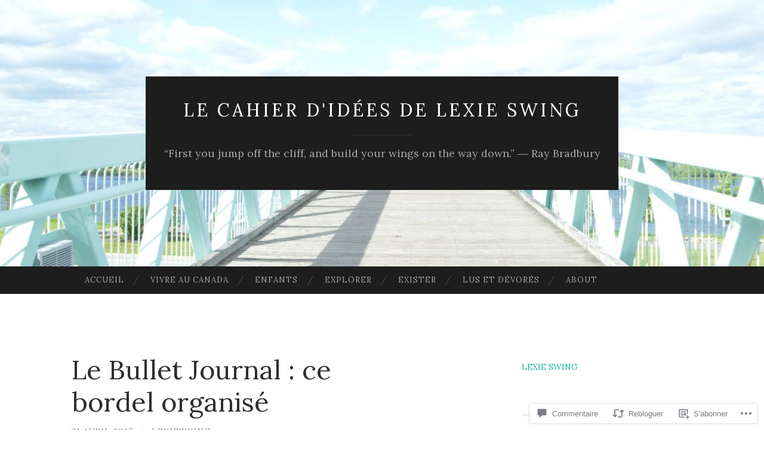

--- FILE ---
content_type: text/html; charset=UTF-8
request_url: https://lexieswing.com/2017/04/21/le-bullet-journal-ce-bordel-organise/
body_size: 51706
content:
<!DOCTYPE html>
<html lang="fr-FR">
<head>
<meta charset="UTF-8">
<meta name="viewport" content="width=device-width, initial-scale=1">
<title>Le Bullet Journal : ce bordel organisé | Le cahier d&#039;idées de Lexie Swing</title>
<link rel="profile" href="http://gmpg.org/xfn/11">
<link rel="pingback" href="https://lexieswing.com/xmlrpc.php">

<script type="text/javascript">
  WebFontConfig = {"google":{"families":["Lora:r:latin,latin-ext","Lora:r,i,b,bi:latin,latin-ext"]},"api_url":"https:\/\/fonts-api.wp.com\/css"};
  (function() {
    var wf = document.createElement('script');
    wf.src = '/wp-content/plugins/custom-fonts/js/webfont.js';
    wf.type = 'text/javascript';
    wf.async = 'true';
    var s = document.getElementsByTagName('script')[0];
    s.parentNode.insertBefore(wf, s);
	})();
</script><style id="jetpack-custom-fonts-css">.wf-active body, .wf-active button, .wf-active input, .wf-active select, .wf-active textarea{font-family:"Lora",serif}.wf-active blockquote{font-family:"Lora",serif}.wf-active button, .wf-active input[type="button"], .wf-active input[type="reset"], .wf-active input[type="submit"]{font-family:"Lora",serif}.wf-active .widget_search .search-field{font-family:"Lora",serif}.wf-active .widget_search .search-submit{font-family:"Lora",serif}.wf-active #infinite-handle span{font-family:"Lora",serif}.wf-active h1{font-family:"Lora",serif;font-weight:400;font-style:normal}.wf-active h2{font-family:"Lora",serif;font-weight:400;font-style:normal}.wf-active h3{font-family:"Lora",serif;font-weight:400;font-style:normal}.wf-active h4{font-family:"Lora",serif;font-style:normal;font-weight:400}.wf-active h5{font-family:"Lora",serif;font-style:normal;font-weight:400}.wf-active h6{font-family:"Lora",serif;font-weight:400;font-style:normal}.wf-active .widget-title{font-family:"Lora",serif;font-weight:400;font-style:normal}.wf-active .entry-title{font-family:"Lora",serif;font-weight:400;font-style:normal}.wf-active .page-title{font-weight:400;font-style:normal}.wf-active .format-aside .entry-title, .wf-active .format-quote .entry-title{font-style:normal;font-weight:400}.wf-active .site-title{font-weight:400;font-family:"Lora",serif;font-style:normal}.wf-active .site-description{font-family:"Lora",serif;font-weight:400;font-style:normal}.wf-active .comments-title{font-weight:400;font-style:normal}</style>
<meta name='robots' content='max-image-preview:large' />
<meta name="google-site-verification" content="file:///C:/Users/poste/Downloads/googlea8e5fe4cdb9c5747.html" />

<!-- Async WordPress.com Remote Login -->
<script id="wpcom_remote_login_js">
var wpcom_remote_login_extra_auth = '';
function wpcom_remote_login_remove_dom_node_id( element_id ) {
	var dom_node = document.getElementById( element_id );
	if ( dom_node ) { dom_node.parentNode.removeChild( dom_node ); }
}
function wpcom_remote_login_remove_dom_node_classes( class_name ) {
	var dom_nodes = document.querySelectorAll( '.' + class_name );
	for ( var i = 0; i < dom_nodes.length; i++ ) {
		dom_nodes[ i ].parentNode.removeChild( dom_nodes[ i ] );
	}
}
function wpcom_remote_login_final_cleanup() {
	wpcom_remote_login_remove_dom_node_classes( "wpcom_remote_login_msg" );
	wpcom_remote_login_remove_dom_node_id( "wpcom_remote_login_key" );
	wpcom_remote_login_remove_dom_node_id( "wpcom_remote_login_validate" );
	wpcom_remote_login_remove_dom_node_id( "wpcom_remote_login_js" );
	wpcom_remote_login_remove_dom_node_id( "wpcom_request_access_iframe" );
	wpcom_remote_login_remove_dom_node_id( "wpcom_request_access_styles" );
}

// Watch for messages back from the remote login
window.addEventListener( "message", function( e ) {
	if ( e.origin === "https://r-login.wordpress.com" ) {
		var data = {};
		try {
			data = JSON.parse( e.data );
		} catch( e ) {
			wpcom_remote_login_final_cleanup();
			return;
		}

		if ( data.msg === 'LOGIN' ) {
			// Clean up the login check iframe
			wpcom_remote_login_remove_dom_node_id( "wpcom_remote_login_key" );

			var id_regex = new RegExp( /^[0-9]+$/ );
			var token_regex = new RegExp( /^.*|.*|.*$/ );
			if (
				token_regex.test( data.token )
				&& id_regex.test( data.wpcomid )
			) {
				// We have everything we need to ask for a login
				var script = document.createElement( "script" );
				script.setAttribute( "id", "wpcom_remote_login_validate" );
				script.src = '/remote-login.php?wpcom_remote_login=validate'
					+ '&wpcomid=' + data.wpcomid
					+ '&token=' + encodeURIComponent( data.token )
					+ '&host=' + window.location.protocol
					+ '//' + window.location.hostname
					+ '&postid=4690'
					+ '&is_singular=1';
				document.body.appendChild( script );
			}

			return;
		}

		// Safari ITP, not logged in, so redirect
		if ( data.msg === 'LOGIN-REDIRECT' ) {
			window.location = 'https://wordpress.com/log-in?redirect_to=' + window.location.href;
			return;
		}

		// Safari ITP, storage access failed, remove the request
		if ( data.msg === 'LOGIN-REMOVE' ) {
			var css_zap = 'html { -webkit-transition: margin-top 1s; transition: margin-top 1s; } /* 9001 */ html { margin-top: 0 !important; } * html body { margin-top: 0 !important; } @media screen and ( max-width: 782px ) { html { margin-top: 0 !important; } * html body { margin-top: 0 !important; } }';
			var style_zap = document.createElement( 'style' );
			style_zap.type = 'text/css';
			style_zap.appendChild( document.createTextNode( css_zap ) );
			document.body.appendChild( style_zap );

			var e = document.getElementById( 'wpcom_request_access_iframe' );
			e.parentNode.removeChild( e );

			document.cookie = 'wordpress_com_login_access=denied; path=/; max-age=31536000';

			return;
		}

		// Safari ITP
		if ( data.msg === 'REQUEST_ACCESS' ) {
			console.log( 'request access: safari' );

			// Check ITP iframe enable/disable knob
			if ( wpcom_remote_login_extra_auth !== 'safari_itp_iframe' ) {
				return;
			}

			// If we are in a "private window" there is no ITP.
			var private_window = false;
			try {
				var opendb = window.openDatabase( null, null, null, null );
			} catch( e ) {
				private_window = true;
			}

			if ( private_window ) {
				console.log( 'private window' );
				return;
			}

			var iframe = document.createElement( 'iframe' );
			iframe.id = 'wpcom_request_access_iframe';
			iframe.setAttribute( 'scrolling', 'no' );
			iframe.setAttribute( 'sandbox', 'allow-storage-access-by-user-activation allow-scripts allow-same-origin allow-top-navigation-by-user-activation' );
			iframe.src = 'https://r-login.wordpress.com/remote-login.php?wpcom_remote_login=request_access&origin=' + encodeURIComponent( data.origin ) + '&wpcomid=' + encodeURIComponent( data.wpcomid );

			var css = 'html { -webkit-transition: margin-top 1s; transition: margin-top 1s; } /* 9001 */ html { margin-top: 46px !important; } * html body { margin-top: 46px !important; } @media screen and ( max-width: 660px ) { html { margin-top: 71px !important; } * html body { margin-top: 71px !important; } #wpcom_request_access_iframe { display: block; height: 71px !important; } } #wpcom_request_access_iframe { border: 0px; height: 46px; position: fixed; top: 0; left: 0; width: 100%; min-width: 100%; z-index: 99999; background: #23282d; } ';

			var style = document.createElement( 'style' );
			style.type = 'text/css';
			style.id = 'wpcom_request_access_styles';
			style.appendChild( document.createTextNode( css ) );
			document.body.appendChild( style );

			document.body.appendChild( iframe );
		}

		if ( data.msg === 'DONE' ) {
			wpcom_remote_login_final_cleanup();
		}
	}
}, false );

// Inject the remote login iframe after the page has had a chance to load
// more critical resources
window.addEventListener( "DOMContentLoaded", function( e ) {
	var iframe = document.createElement( "iframe" );
	iframe.style.display = "none";
	iframe.setAttribute( "scrolling", "no" );
	iframe.setAttribute( "id", "wpcom_remote_login_key" );
	iframe.src = "https://r-login.wordpress.com/remote-login.php"
		+ "?wpcom_remote_login=key"
		+ "&origin=aHR0cHM6Ly9sZXhpZXN3aW5nLmNvbQ%3D%3D"
		+ "&wpcomid=36503365"
		+ "&time=" + Math.floor( Date.now() / 1000 );
	document.body.appendChild( iframe );
}, false );
</script>
<link rel='dns-prefetch' href='//s0.wp.com' />
<link rel='dns-prefetch' href='//widgets.wp.com' />
<link rel='dns-prefetch' href='//fonts-api.wp.com' />
<link rel="alternate" type="application/rss+xml" title="Le cahier d&#039;idées de Lexie Swing &raquo; Flux" href="https://lexieswing.com/feed/" />
<link rel="alternate" type="application/rss+xml" title="Le cahier d&#039;idées de Lexie Swing &raquo; Flux des commentaires" href="https://lexieswing.com/comments/feed/" />
<link rel="alternate" type="application/rss+xml" title="Le cahier d&#039;idées de Lexie Swing &raquo; Le Bullet Journal : ce bordel&nbsp;organisé Flux des commentaires" href="https://lexieswing.com/2017/04/21/le-bullet-journal-ce-bordel-organise/feed/" />
	<script type="text/javascript">
		/* <![CDATA[ */
		function addLoadEvent(func) {
			var oldonload = window.onload;
			if (typeof window.onload != 'function') {
				window.onload = func;
			} else {
				window.onload = function () {
					oldonload();
					func();
				}
			}
		}
		/* ]]> */
	</script>
	<link crossorigin='anonymous' rel='stylesheet' id='all-css-0-1' href='/_static/??-eJxtzEkKgDAQRNELGZs4EDfiWUJsxMzYHby+RARB3BQ8KD6cWZgUGSNDKCL7su2RwCJnbdxjCCnVWYtHggO9ZlxFTsQftYaogf+k3x2+4Vv1voRZqrHvpkHJwV5glDTa&cssminify=yes' type='text/css' media='all' />
<style id='wp-emoji-styles-inline-css'>

	img.wp-smiley, img.emoji {
		display: inline !important;
		border: none !important;
		box-shadow: none !important;
		height: 1em !important;
		width: 1em !important;
		margin: 0 0.07em !important;
		vertical-align: -0.1em !important;
		background: none !important;
		padding: 0 !important;
	}
/*# sourceURL=wp-emoji-styles-inline-css */
</style>
<link crossorigin='anonymous' rel='stylesheet' id='all-css-2-1' href='/wp-content/plugins/gutenberg-core/v22.4.0/build/styles/block-library/style.min.css?m=1768935615i&cssminify=yes' type='text/css' media='all' />
<style id='wp-block-library-inline-css'>
.has-text-align-justify {
	text-align:justify;
}
.has-text-align-justify{text-align:justify;}

/*# sourceURL=wp-block-library-inline-css */
</style><style id='global-styles-inline-css'>
:root{--wp--preset--aspect-ratio--square: 1;--wp--preset--aspect-ratio--4-3: 4/3;--wp--preset--aspect-ratio--3-4: 3/4;--wp--preset--aspect-ratio--3-2: 3/2;--wp--preset--aspect-ratio--2-3: 2/3;--wp--preset--aspect-ratio--16-9: 16/9;--wp--preset--aspect-ratio--9-16: 9/16;--wp--preset--color--black: #000000;--wp--preset--color--cyan-bluish-gray: #abb8c3;--wp--preset--color--white: #ffffff;--wp--preset--color--pale-pink: #f78da7;--wp--preset--color--vivid-red: #cf2e2e;--wp--preset--color--luminous-vivid-orange: #ff6900;--wp--preset--color--luminous-vivid-amber: #fcb900;--wp--preset--color--light-green-cyan: #7bdcb5;--wp--preset--color--vivid-green-cyan: #00d084;--wp--preset--color--pale-cyan-blue: #8ed1fc;--wp--preset--color--vivid-cyan-blue: #0693e3;--wp--preset--color--vivid-purple: #9b51e0;--wp--preset--gradient--vivid-cyan-blue-to-vivid-purple: linear-gradient(135deg,rgb(6,147,227) 0%,rgb(155,81,224) 100%);--wp--preset--gradient--light-green-cyan-to-vivid-green-cyan: linear-gradient(135deg,rgb(122,220,180) 0%,rgb(0,208,130) 100%);--wp--preset--gradient--luminous-vivid-amber-to-luminous-vivid-orange: linear-gradient(135deg,rgb(252,185,0) 0%,rgb(255,105,0) 100%);--wp--preset--gradient--luminous-vivid-orange-to-vivid-red: linear-gradient(135deg,rgb(255,105,0) 0%,rgb(207,46,46) 100%);--wp--preset--gradient--very-light-gray-to-cyan-bluish-gray: linear-gradient(135deg,rgb(238,238,238) 0%,rgb(169,184,195) 100%);--wp--preset--gradient--cool-to-warm-spectrum: linear-gradient(135deg,rgb(74,234,220) 0%,rgb(151,120,209) 20%,rgb(207,42,186) 40%,rgb(238,44,130) 60%,rgb(251,105,98) 80%,rgb(254,248,76) 100%);--wp--preset--gradient--blush-light-purple: linear-gradient(135deg,rgb(255,206,236) 0%,rgb(152,150,240) 100%);--wp--preset--gradient--blush-bordeaux: linear-gradient(135deg,rgb(254,205,165) 0%,rgb(254,45,45) 50%,rgb(107,0,62) 100%);--wp--preset--gradient--luminous-dusk: linear-gradient(135deg,rgb(255,203,112) 0%,rgb(199,81,192) 50%,rgb(65,88,208) 100%);--wp--preset--gradient--pale-ocean: linear-gradient(135deg,rgb(255,245,203) 0%,rgb(182,227,212) 50%,rgb(51,167,181) 100%);--wp--preset--gradient--electric-grass: linear-gradient(135deg,rgb(202,248,128) 0%,rgb(113,206,126) 100%);--wp--preset--gradient--midnight: linear-gradient(135deg,rgb(2,3,129) 0%,rgb(40,116,252) 100%);--wp--preset--font-size--small: 13px;--wp--preset--font-size--medium: 20px;--wp--preset--font-size--large: 36px;--wp--preset--font-size--x-large: 42px;--wp--preset--font-family--albert-sans: 'Albert Sans', sans-serif;--wp--preset--font-family--alegreya: Alegreya, serif;--wp--preset--font-family--arvo: Arvo, serif;--wp--preset--font-family--bodoni-moda: 'Bodoni Moda', serif;--wp--preset--font-family--bricolage-grotesque: 'Bricolage Grotesque', sans-serif;--wp--preset--font-family--cabin: Cabin, sans-serif;--wp--preset--font-family--chivo: Chivo, sans-serif;--wp--preset--font-family--commissioner: Commissioner, sans-serif;--wp--preset--font-family--cormorant: Cormorant, serif;--wp--preset--font-family--courier-prime: 'Courier Prime', monospace;--wp--preset--font-family--crimson-pro: 'Crimson Pro', serif;--wp--preset--font-family--dm-mono: 'DM Mono', monospace;--wp--preset--font-family--dm-sans: 'DM Sans', sans-serif;--wp--preset--font-family--dm-serif-display: 'DM Serif Display', serif;--wp--preset--font-family--domine: Domine, serif;--wp--preset--font-family--eb-garamond: 'EB Garamond', serif;--wp--preset--font-family--epilogue: Epilogue, sans-serif;--wp--preset--font-family--fahkwang: Fahkwang, sans-serif;--wp--preset--font-family--figtree: Figtree, sans-serif;--wp--preset--font-family--fira-sans: 'Fira Sans', sans-serif;--wp--preset--font-family--fjalla-one: 'Fjalla One', sans-serif;--wp--preset--font-family--fraunces: Fraunces, serif;--wp--preset--font-family--gabarito: Gabarito, system-ui;--wp--preset--font-family--ibm-plex-mono: 'IBM Plex Mono', monospace;--wp--preset--font-family--ibm-plex-sans: 'IBM Plex Sans', sans-serif;--wp--preset--font-family--ibarra-real-nova: 'Ibarra Real Nova', serif;--wp--preset--font-family--instrument-serif: 'Instrument Serif', serif;--wp--preset--font-family--inter: Inter, sans-serif;--wp--preset--font-family--josefin-sans: 'Josefin Sans', sans-serif;--wp--preset--font-family--jost: Jost, sans-serif;--wp--preset--font-family--libre-baskerville: 'Libre Baskerville', serif;--wp--preset--font-family--libre-franklin: 'Libre Franklin', sans-serif;--wp--preset--font-family--literata: Literata, serif;--wp--preset--font-family--lora: Lora, serif;--wp--preset--font-family--merriweather: Merriweather, serif;--wp--preset--font-family--montserrat: Montserrat, sans-serif;--wp--preset--font-family--newsreader: Newsreader, serif;--wp--preset--font-family--noto-sans-mono: 'Noto Sans Mono', sans-serif;--wp--preset--font-family--nunito: Nunito, sans-serif;--wp--preset--font-family--open-sans: 'Open Sans', sans-serif;--wp--preset--font-family--overpass: Overpass, sans-serif;--wp--preset--font-family--pt-serif: 'PT Serif', serif;--wp--preset--font-family--petrona: Petrona, serif;--wp--preset--font-family--piazzolla: Piazzolla, serif;--wp--preset--font-family--playfair-display: 'Playfair Display', serif;--wp--preset--font-family--plus-jakarta-sans: 'Plus Jakarta Sans', sans-serif;--wp--preset--font-family--poppins: Poppins, sans-serif;--wp--preset--font-family--raleway: Raleway, sans-serif;--wp--preset--font-family--roboto: Roboto, sans-serif;--wp--preset--font-family--roboto-slab: 'Roboto Slab', serif;--wp--preset--font-family--rubik: Rubik, sans-serif;--wp--preset--font-family--rufina: Rufina, serif;--wp--preset--font-family--sora: Sora, sans-serif;--wp--preset--font-family--source-sans-3: 'Source Sans 3', sans-serif;--wp--preset--font-family--source-serif-4: 'Source Serif 4', serif;--wp--preset--font-family--space-mono: 'Space Mono', monospace;--wp--preset--font-family--syne: Syne, sans-serif;--wp--preset--font-family--texturina: Texturina, serif;--wp--preset--font-family--urbanist: Urbanist, sans-serif;--wp--preset--font-family--work-sans: 'Work Sans', sans-serif;--wp--preset--spacing--20: 0.44rem;--wp--preset--spacing--30: 0.67rem;--wp--preset--spacing--40: 1rem;--wp--preset--spacing--50: 1.5rem;--wp--preset--spacing--60: 2.25rem;--wp--preset--spacing--70: 3.38rem;--wp--preset--spacing--80: 5.06rem;--wp--preset--shadow--natural: 6px 6px 9px rgba(0, 0, 0, 0.2);--wp--preset--shadow--deep: 12px 12px 50px rgba(0, 0, 0, 0.4);--wp--preset--shadow--sharp: 6px 6px 0px rgba(0, 0, 0, 0.2);--wp--preset--shadow--outlined: 6px 6px 0px -3px rgb(255, 255, 255), 6px 6px rgb(0, 0, 0);--wp--preset--shadow--crisp: 6px 6px 0px rgb(0, 0, 0);}:where(body) { margin: 0; }:where(.is-layout-flex){gap: 0.5em;}:where(.is-layout-grid){gap: 0.5em;}body .is-layout-flex{display: flex;}.is-layout-flex{flex-wrap: wrap;align-items: center;}.is-layout-flex > :is(*, div){margin: 0;}body .is-layout-grid{display: grid;}.is-layout-grid > :is(*, div){margin: 0;}body{padding-top: 0px;padding-right: 0px;padding-bottom: 0px;padding-left: 0px;}:root :where(.wp-element-button, .wp-block-button__link){background-color: #32373c;border-width: 0;color: #fff;font-family: inherit;font-size: inherit;font-style: inherit;font-weight: inherit;letter-spacing: inherit;line-height: inherit;padding-top: calc(0.667em + 2px);padding-right: calc(1.333em + 2px);padding-bottom: calc(0.667em + 2px);padding-left: calc(1.333em + 2px);text-decoration: none;text-transform: inherit;}.has-black-color{color: var(--wp--preset--color--black) !important;}.has-cyan-bluish-gray-color{color: var(--wp--preset--color--cyan-bluish-gray) !important;}.has-white-color{color: var(--wp--preset--color--white) !important;}.has-pale-pink-color{color: var(--wp--preset--color--pale-pink) !important;}.has-vivid-red-color{color: var(--wp--preset--color--vivid-red) !important;}.has-luminous-vivid-orange-color{color: var(--wp--preset--color--luminous-vivid-orange) !important;}.has-luminous-vivid-amber-color{color: var(--wp--preset--color--luminous-vivid-amber) !important;}.has-light-green-cyan-color{color: var(--wp--preset--color--light-green-cyan) !important;}.has-vivid-green-cyan-color{color: var(--wp--preset--color--vivid-green-cyan) !important;}.has-pale-cyan-blue-color{color: var(--wp--preset--color--pale-cyan-blue) !important;}.has-vivid-cyan-blue-color{color: var(--wp--preset--color--vivid-cyan-blue) !important;}.has-vivid-purple-color{color: var(--wp--preset--color--vivid-purple) !important;}.has-black-background-color{background-color: var(--wp--preset--color--black) !important;}.has-cyan-bluish-gray-background-color{background-color: var(--wp--preset--color--cyan-bluish-gray) !important;}.has-white-background-color{background-color: var(--wp--preset--color--white) !important;}.has-pale-pink-background-color{background-color: var(--wp--preset--color--pale-pink) !important;}.has-vivid-red-background-color{background-color: var(--wp--preset--color--vivid-red) !important;}.has-luminous-vivid-orange-background-color{background-color: var(--wp--preset--color--luminous-vivid-orange) !important;}.has-luminous-vivid-amber-background-color{background-color: var(--wp--preset--color--luminous-vivid-amber) !important;}.has-light-green-cyan-background-color{background-color: var(--wp--preset--color--light-green-cyan) !important;}.has-vivid-green-cyan-background-color{background-color: var(--wp--preset--color--vivid-green-cyan) !important;}.has-pale-cyan-blue-background-color{background-color: var(--wp--preset--color--pale-cyan-blue) !important;}.has-vivid-cyan-blue-background-color{background-color: var(--wp--preset--color--vivid-cyan-blue) !important;}.has-vivid-purple-background-color{background-color: var(--wp--preset--color--vivid-purple) !important;}.has-black-border-color{border-color: var(--wp--preset--color--black) !important;}.has-cyan-bluish-gray-border-color{border-color: var(--wp--preset--color--cyan-bluish-gray) !important;}.has-white-border-color{border-color: var(--wp--preset--color--white) !important;}.has-pale-pink-border-color{border-color: var(--wp--preset--color--pale-pink) !important;}.has-vivid-red-border-color{border-color: var(--wp--preset--color--vivid-red) !important;}.has-luminous-vivid-orange-border-color{border-color: var(--wp--preset--color--luminous-vivid-orange) !important;}.has-luminous-vivid-amber-border-color{border-color: var(--wp--preset--color--luminous-vivid-amber) !important;}.has-light-green-cyan-border-color{border-color: var(--wp--preset--color--light-green-cyan) !important;}.has-vivid-green-cyan-border-color{border-color: var(--wp--preset--color--vivid-green-cyan) !important;}.has-pale-cyan-blue-border-color{border-color: var(--wp--preset--color--pale-cyan-blue) !important;}.has-vivid-cyan-blue-border-color{border-color: var(--wp--preset--color--vivid-cyan-blue) !important;}.has-vivid-purple-border-color{border-color: var(--wp--preset--color--vivid-purple) !important;}.has-vivid-cyan-blue-to-vivid-purple-gradient-background{background: var(--wp--preset--gradient--vivid-cyan-blue-to-vivid-purple) !important;}.has-light-green-cyan-to-vivid-green-cyan-gradient-background{background: var(--wp--preset--gradient--light-green-cyan-to-vivid-green-cyan) !important;}.has-luminous-vivid-amber-to-luminous-vivid-orange-gradient-background{background: var(--wp--preset--gradient--luminous-vivid-amber-to-luminous-vivid-orange) !important;}.has-luminous-vivid-orange-to-vivid-red-gradient-background{background: var(--wp--preset--gradient--luminous-vivid-orange-to-vivid-red) !important;}.has-very-light-gray-to-cyan-bluish-gray-gradient-background{background: var(--wp--preset--gradient--very-light-gray-to-cyan-bluish-gray) !important;}.has-cool-to-warm-spectrum-gradient-background{background: var(--wp--preset--gradient--cool-to-warm-spectrum) !important;}.has-blush-light-purple-gradient-background{background: var(--wp--preset--gradient--blush-light-purple) !important;}.has-blush-bordeaux-gradient-background{background: var(--wp--preset--gradient--blush-bordeaux) !important;}.has-luminous-dusk-gradient-background{background: var(--wp--preset--gradient--luminous-dusk) !important;}.has-pale-ocean-gradient-background{background: var(--wp--preset--gradient--pale-ocean) !important;}.has-electric-grass-gradient-background{background: var(--wp--preset--gradient--electric-grass) !important;}.has-midnight-gradient-background{background: var(--wp--preset--gradient--midnight) !important;}.has-small-font-size{font-size: var(--wp--preset--font-size--small) !important;}.has-medium-font-size{font-size: var(--wp--preset--font-size--medium) !important;}.has-large-font-size{font-size: var(--wp--preset--font-size--large) !important;}.has-x-large-font-size{font-size: var(--wp--preset--font-size--x-large) !important;}.has-albert-sans-font-family{font-family: var(--wp--preset--font-family--albert-sans) !important;}.has-alegreya-font-family{font-family: var(--wp--preset--font-family--alegreya) !important;}.has-arvo-font-family{font-family: var(--wp--preset--font-family--arvo) !important;}.has-bodoni-moda-font-family{font-family: var(--wp--preset--font-family--bodoni-moda) !important;}.has-bricolage-grotesque-font-family{font-family: var(--wp--preset--font-family--bricolage-grotesque) !important;}.has-cabin-font-family{font-family: var(--wp--preset--font-family--cabin) !important;}.has-chivo-font-family{font-family: var(--wp--preset--font-family--chivo) !important;}.has-commissioner-font-family{font-family: var(--wp--preset--font-family--commissioner) !important;}.has-cormorant-font-family{font-family: var(--wp--preset--font-family--cormorant) !important;}.has-courier-prime-font-family{font-family: var(--wp--preset--font-family--courier-prime) !important;}.has-crimson-pro-font-family{font-family: var(--wp--preset--font-family--crimson-pro) !important;}.has-dm-mono-font-family{font-family: var(--wp--preset--font-family--dm-mono) !important;}.has-dm-sans-font-family{font-family: var(--wp--preset--font-family--dm-sans) !important;}.has-dm-serif-display-font-family{font-family: var(--wp--preset--font-family--dm-serif-display) !important;}.has-domine-font-family{font-family: var(--wp--preset--font-family--domine) !important;}.has-eb-garamond-font-family{font-family: var(--wp--preset--font-family--eb-garamond) !important;}.has-epilogue-font-family{font-family: var(--wp--preset--font-family--epilogue) !important;}.has-fahkwang-font-family{font-family: var(--wp--preset--font-family--fahkwang) !important;}.has-figtree-font-family{font-family: var(--wp--preset--font-family--figtree) !important;}.has-fira-sans-font-family{font-family: var(--wp--preset--font-family--fira-sans) !important;}.has-fjalla-one-font-family{font-family: var(--wp--preset--font-family--fjalla-one) !important;}.has-fraunces-font-family{font-family: var(--wp--preset--font-family--fraunces) !important;}.has-gabarito-font-family{font-family: var(--wp--preset--font-family--gabarito) !important;}.has-ibm-plex-mono-font-family{font-family: var(--wp--preset--font-family--ibm-plex-mono) !important;}.has-ibm-plex-sans-font-family{font-family: var(--wp--preset--font-family--ibm-plex-sans) !important;}.has-ibarra-real-nova-font-family{font-family: var(--wp--preset--font-family--ibarra-real-nova) !important;}.has-instrument-serif-font-family{font-family: var(--wp--preset--font-family--instrument-serif) !important;}.has-inter-font-family{font-family: var(--wp--preset--font-family--inter) !important;}.has-josefin-sans-font-family{font-family: var(--wp--preset--font-family--josefin-sans) !important;}.has-jost-font-family{font-family: var(--wp--preset--font-family--jost) !important;}.has-libre-baskerville-font-family{font-family: var(--wp--preset--font-family--libre-baskerville) !important;}.has-libre-franklin-font-family{font-family: var(--wp--preset--font-family--libre-franklin) !important;}.has-literata-font-family{font-family: var(--wp--preset--font-family--literata) !important;}.has-lora-font-family{font-family: var(--wp--preset--font-family--lora) !important;}.has-merriweather-font-family{font-family: var(--wp--preset--font-family--merriweather) !important;}.has-montserrat-font-family{font-family: var(--wp--preset--font-family--montserrat) !important;}.has-newsreader-font-family{font-family: var(--wp--preset--font-family--newsreader) !important;}.has-noto-sans-mono-font-family{font-family: var(--wp--preset--font-family--noto-sans-mono) !important;}.has-nunito-font-family{font-family: var(--wp--preset--font-family--nunito) !important;}.has-open-sans-font-family{font-family: var(--wp--preset--font-family--open-sans) !important;}.has-overpass-font-family{font-family: var(--wp--preset--font-family--overpass) !important;}.has-pt-serif-font-family{font-family: var(--wp--preset--font-family--pt-serif) !important;}.has-petrona-font-family{font-family: var(--wp--preset--font-family--petrona) !important;}.has-piazzolla-font-family{font-family: var(--wp--preset--font-family--piazzolla) !important;}.has-playfair-display-font-family{font-family: var(--wp--preset--font-family--playfair-display) !important;}.has-plus-jakarta-sans-font-family{font-family: var(--wp--preset--font-family--plus-jakarta-sans) !important;}.has-poppins-font-family{font-family: var(--wp--preset--font-family--poppins) !important;}.has-raleway-font-family{font-family: var(--wp--preset--font-family--raleway) !important;}.has-roboto-font-family{font-family: var(--wp--preset--font-family--roboto) !important;}.has-roboto-slab-font-family{font-family: var(--wp--preset--font-family--roboto-slab) !important;}.has-rubik-font-family{font-family: var(--wp--preset--font-family--rubik) !important;}.has-rufina-font-family{font-family: var(--wp--preset--font-family--rufina) !important;}.has-sora-font-family{font-family: var(--wp--preset--font-family--sora) !important;}.has-source-sans-3-font-family{font-family: var(--wp--preset--font-family--source-sans-3) !important;}.has-source-serif-4-font-family{font-family: var(--wp--preset--font-family--source-serif-4) !important;}.has-space-mono-font-family{font-family: var(--wp--preset--font-family--space-mono) !important;}.has-syne-font-family{font-family: var(--wp--preset--font-family--syne) !important;}.has-texturina-font-family{font-family: var(--wp--preset--font-family--texturina) !important;}.has-urbanist-font-family{font-family: var(--wp--preset--font-family--urbanist) !important;}.has-work-sans-font-family{font-family: var(--wp--preset--font-family--work-sans) !important;}
/*# sourceURL=global-styles-inline-css */
</style>

<style id='classic-theme-styles-inline-css'>
.wp-block-button__link{background-color:#32373c;border-radius:9999px;box-shadow:none;color:#fff;font-size:1.125em;padding:calc(.667em + 2px) calc(1.333em + 2px);text-decoration:none}.wp-block-file__button{background:#32373c;color:#fff}.wp-block-accordion-heading{margin:0}.wp-block-accordion-heading__toggle{background-color:inherit!important;color:inherit!important}.wp-block-accordion-heading__toggle:not(:focus-visible){outline:none}.wp-block-accordion-heading__toggle:focus,.wp-block-accordion-heading__toggle:hover{background-color:inherit!important;border:none;box-shadow:none;color:inherit;padding:var(--wp--preset--spacing--20,1em) 0;text-decoration:none}.wp-block-accordion-heading__toggle:focus-visible{outline:auto;outline-offset:0}
/*# sourceURL=/wp-content/plugins/gutenberg-core/v22.4.0/build/styles/block-library/classic.min.css */
</style>
<link crossorigin='anonymous' rel='stylesheet' id='all-css-4-1' href='/_static/??-eJx9jskOwjAMRH+IYPblgPgUlMWClDqJYqf9fVxVXABxseSZefbAWIzPSTAJUDOlb/eYGHyuqDoVK6AJwhAt9kgaW3rmBfzGxqKMca5UZDY6KTYy8lCQ/3EdSrH+aVSaT8wGUM7pbd4GTCFXsE0yWZHovzDg6sG12AcYsDp9reLUmT/3qcyVLuvj4bRd7fbnTfcCmvdj7g==&cssminify=yes' type='text/css' media='all' />
<link rel='stylesheet' id='verbum-gutenberg-css-css' href='https://widgets.wp.com/verbum-block-editor/block-editor.css?ver=1738686361' media='all' />
<link rel='stylesheet' id='hemingway-rewritten-fonts-css' href='https://fonts-api.wp.com/css?family=Raleway%3A400%2C300%2C700%7CLato%3A400%2C700%2C400italic%2C700italic&#038;subset=latin%2Clatin-ext' media='all' />
<link crossorigin='anonymous' rel='stylesheet' id='all-css-8-1' href='/_static/??-eJyFjsEKAjEMRH/IGpZVexI/RdYQatZtWpqUsn9vVzwICt5mGN7woGWHSYzEwO4USSHXG/TEEtq0ukKtsPUd1NaF9qi6gw8oVpeXGlgUZrI84ePdIaYkcGVBCCRUuBP6O36d/jHZPl82rmVMccMv8Tz40+iPfhgP8xOMGVCM&cssminify=yes' type='text/css' media='all' />
<style id='jetpack_facebook_likebox-inline-css'>
.widget_facebook_likebox {
	overflow: hidden;
}

/*# sourceURL=/wp-content/mu-plugins/jetpack-plugin/moon/modules/widgets/facebook-likebox/style.css */
</style>
<link crossorigin='anonymous' rel='stylesheet' id='all-css-10-1' href='/_static/??-eJzTLy/QTc7PK0nNK9HPLdUtyClNz8wr1i9KTcrJTwcy0/WTi5G5ekCujj52Temp+bo5+cmJJZn5eSgc3bScxMwikFb7XFtDE1NLExMLc0OTLACohS2q&cssminify=yes' type='text/css' media='all' />
<link crossorigin='anonymous' rel='stylesheet' id='print-css-11-1' href='/wp-content/mu-plugins/global-print/global-print.css?m=1465851035i&cssminify=yes' type='text/css' media='print' />
<style id='jetpack-global-styles-frontend-style-inline-css'>
:root { --font-headings: unset; --font-base: unset; --font-headings-default: -apple-system,BlinkMacSystemFont,"Segoe UI",Roboto,Oxygen-Sans,Ubuntu,Cantarell,"Helvetica Neue",sans-serif; --font-base-default: -apple-system,BlinkMacSystemFont,"Segoe UI",Roboto,Oxygen-Sans,Ubuntu,Cantarell,"Helvetica Neue",sans-serif;}
/*# sourceURL=jetpack-global-styles-frontend-style-inline-css */
</style>
<link crossorigin='anonymous' rel='stylesheet' id='all-css-14-1' href='/_static/??-eJyNjcEKwjAQRH/IuFRT6kX8FNkmS5K6yQY3Qfx7bfEiXrwM82B4A49qnJRGpUHupnIPqSgs1Cq624chi6zhO5OCRryTR++fW00l7J3qDv43XVNxoOISsmEJol/wY2uR8vs3WggsM/I6uOTzMI3Hw8lOg11eUT1JKA==&cssminify=yes' type='text/css' media='all' />
<script type="text/javascript" id="jetpack_related-posts-js-extra">
/* <![CDATA[ */
var related_posts_js_options = {"post_heading":"h4"};
//# sourceURL=jetpack_related-posts-js-extra
/* ]]> */
</script>
<script type="text/javascript" id="wpcom-actionbar-placeholder-js-extra">
/* <![CDATA[ */
var actionbardata = {"siteID":"36503365","postID":"4690","siteURL":"https://lexieswing.com","xhrURL":"https://lexieswing.com/wp-admin/admin-ajax.php","nonce":"da64b6e1d0","isLoggedIn":"","statusMessage":"","subsEmailDefault":"instantly","proxyScriptUrl":"https://s0.wp.com/wp-content/js/wpcom-proxy-request.js?m=1513050504i&amp;ver=20211021","shortlink":"https://wp.me/p2tabX-1dE","i18n":{"followedText":"Les nouvelles publications de ce site appara\u00eetront d\u00e9sormais dans votre \u003Ca href=\"https://wordpress.com/reader\"\u003ELecteur\u003C/a\u003E","foldBar":"R\u00e9duire cette barre","unfoldBar":"Agrandir cette barre","shortLinkCopied":"Lien court copi\u00e9 dans le presse-papier"}};
//# sourceURL=wpcom-actionbar-placeholder-js-extra
/* ]]> */
</script>
<script type="text/javascript" id="jetpack-mu-wpcom-settings-js-before">
/* <![CDATA[ */
var JETPACK_MU_WPCOM_SETTINGS = {"assetsUrl":"https://s0.wp.com/wp-content/mu-plugins/jetpack-mu-wpcom-plugin/moon/jetpack_vendor/automattic/jetpack-mu-wpcom/src/build/"};
//# sourceURL=jetpack-mu-wpcom-settings-js-before
/* ]]> */
</script>
<script crossorigin='anonymous' type='text/javascript'  src='/_static/??/wp-content/mu-plugins/jetpack-plugin/moon/_inc/build/related-posts/related-posts.min.js,/wp-content/js/rlt-proxy.js?m=1755006225j'></script>
<script type="text/javascript" id="rlt-proxy-js-after">
/* <![CDATA[ */
	rltInitialize( {"token":null,"iframeOrigins":["https:\/\/widgets.wp.com"]} );
//# sourceURL=rlt-proxy-js-after
/* ]]> */
</script>
<link rel="EditURI" type="application/rsd+xml" title="RSD" href="https://lexieswing.wordpress.com/xmlrpc.php?rsd" />
<meta name="generator" content="WordPress.com" />
<link rel="canonical" href="https://lexieswing.com/2017/04/21/le-bullet-journal-ce-bordel-organise/" />
<link rel='shortlink' href='https://wp.me/p2tabX-1dE' />
<link rel="alternate" type="application/json+oembed" href="https://public-api.wordpress.com/oembed/?format=json&amp;url=https%3A%2F%2Flexieswing.com%2F2017%2F04%2F21%2Fle-bullet-journal-ce-bordel-organise%2F&amp;for=wpcom-auto-discovery" /><link rel="alternate" type="application/xml+oembed" href="https://public-api.wordpress.com/oembed/?format=xml&amp;url=https%3A%2F%2Flexieswing.com%2F2017%2F04%2F21%2Fle-bullet-journal-ce-bordel-organise%2F&amp;for=wpcom-auto-discovery" />
<!-- Jetpack Open Graph Tags -->
<meta property="og:type" content="article" />
<meta property="og:title" content="Le Bullet Journal : ce bordel organisé" />
<meta property="og:url" content="https://lexieswing.com/2017/04/21/le-bullet-journal-ce-bordel-organise/" />
<meta property="og:description" content="Je suis une as du rangement en pile : pile de «à trier», pile de «à ranger», pile de «c’est quoi déjà ce truc? Oh je vérifierai plus tard». Je connais également le rangement en montagne – quand je …" />
<meta property="article:published_time" content="2017-04-21T19:09:54+00:00" />
<meta property="article:modified_time" content="2017-04-21T19:18:34+00:00" />
<meta property="og:site_name" content="Le cahier d&#039;idées de Lexie Swing" />
<meta property="og:image" content="https://lexieswing.com/wp-content/uploads/2017/04/image1.jpg?w=620" />
<meta property="og:image:width" content="620" />
<meta property="og:image:height" content="825" />
<meta property="og:image:alt" content="" />
<meta property="og:locale" content="fr_FR" />
<meta property="article:publisher" content="https://www.facebook.com/WordPresscom" />
<meta name="twitter:creator" content="@LexieSwing" />
<meta name="twitter:site" content="@LexieSwing" />
<meta name="twitter:text:title" content="Le Bullet Journal : ce bordel&nbsp;organisé" />
<meta name="twitter:image" content="https://lexieswing.com/wp-content/uploads/2017/04/image1.jpg?w=640" />
<meta name="twitter:card" content="summary_large_image" />

<!-- End Jetpack Open Graph Tags -->
<link rel="shortcut icon" type="image/x-icon" href="https://s0.wp.com/i/favicon.ico?m=1713425267i" sizes="16x16 24x24 32x32 48x48" />
<link rel="icon" type="image/x-icon" href="https://s0.wp.com/i/favicon.ico?m=1713425267i" sizes="16x16 24x24 32x32 48x48" />
<link rel="apple-touch-icon" href="https://s0.wp.com/i/webclip.png?m=1713868326i" />
<link rel='openid.server' href='https://lexieswing.com/?openidserver=1' />
<link rel='openid.delegate' href='https://lexieswing.com/' />
<link rel="search" type="application/opensearchdescription+xml" href="https://lexieswing.com/osd.xml" title="Le cahier d&#039;idées de Lexie Swing" />
<link rel="search" type="application/opensearchdescription+xml" href="https://s1.wp.com/opensearch.xml" title="WordPress.com" />
		<style type="text/css">
			.recentcomments a {
				display: inline !important;
				padding: 0 !important;
				margin: 0 !important;
			}

			table.recentcommentsavatartop img.avatar, table.recentcommentsavatarend img.avatar {
				border: 0px;
				margin: 0;
			}

			table.recentcommentsavatartop a, table.recentcommentsavatarend a {
				border: 0px !important;
				background-color: transparent !important;
			}

			td.recentcommentsavatarend, td.recentcommentsavatartop {
				padding: 0px 0px 1px 0px;
				margin: 0px;
			}

			td.recentcommentstextend {
				border: none !important;
				padding: 0px 0px 2px 10px;
			}

			.rtl td.recentcommentstextend {
				padding: 0px 10px 2px 0px;
			}

			td.recentcommentstexttop {
				border: none;
				padding: 0px 0px 0px 10px;
			}

			.rtl td.recentcommentstexttop {
				padding: 0px 10px 0px 0px;
			}
		</style>
		<meta name="description" content="Je suis une as du rangement en pile : pile de «à trier», pile de «à ranger», pile de «c’est quoi déjà ce truc? Oh je vérifierai plus tard». Je connais également le rangement en montagne – quand je vide la panière de linge propre sur le lit pour y trouver une paire de chaussettes&hellip;" />
	<style type="text/css">
			.site-title a,
		.site-description {
			color: #ffffff;
		}
				.site-header-image {
			background-image: url(https://lexieswing.com/wp-content/uploads/2018/07/cropped-photo13.jpg);
		}
		</style>
	<link crossorigin='anonymous' rel='stylesheet' id='all-css-0-3' href='/_static/??-eJyVjkEKwkAMRS9kG2rR4kI8irTpIGknyTCZ0OtXsRXc6fJ9Ho8PS6pQpQQpwF6l6A8SgymU1OO8MbCqwJ0EYYiKs4EtlEKu0ewAvxdYR4/BAPusbiF+pH34N/i+5BRHMB8MM6VC+pS/qGaSV/nG16Y7tZfu3DbHaQXdH15M&cssminify=yes' type='text/css' media='all' />
</head>

<body class="wp-singular post-template-default single single-post postid-4690 single-format-standard wp-theme-pubhemingway-rewritten customizer-styles-applied jetpack-reblog-enabled">
<div id="page" class="hfeed site">

	<header id="masthead" class="site-header" role="banner">
		<div class="site-header-image">
			<div class="site-branding-wrapper">
				<div class="site-branding">
					<h1 class="site-title"><a href="https://lexieswing.com/" rel="home">Le cahier d&#039;idées de Lexie Swing</a></h1>
					<h2 class="site-description">“First you jump off the cliff, and build your wings on the way down.” ― Ray Bradbury</h2>
				</div>
			</div>
		</div>
	</header><!-- #masthead -->
	<nav id="site-navigation" class="main-navigation clear" role="navigation">
		<button class="menu-toggle" aria-controls="primary-menu" aria-expanded="false"><span class="screen-reader-text">Menu</span></button>
		<a class="skip-link screen-reader-text" href="#content">Aller au contenu principal</a>

		<div class="menu-en-tete-container"><ul id="primary-menu" class="menu"><li id="menu-item-3975" class="menu-item menu-item-type-custom menu-item-object-custom menu-item-home menu-item-3975"><a href="https://lexieswing.com/">Accueil</a></li>
<li id="menu-item-5383" class="menu-item menu-item-type-taxonomy menu-item-object-category menu-item-5383"><a href="https://lexieswing.com/category/vivre-au-canada/">Vivre au Canada</a></li>
<li id="menu-item-3977" class="menu-item menu-item-type-taxonomy menu-item-object-category menu-item-3977"><a href="https://lexieswing.com/category/enfants/">Enfants</a></li>
<li id="menu-item-5384" class="menu-item menu-item-type-taxonomy menu-item-object-category current-post-ancestor current-menu-parent current-post-parent menu-item-5384"><a href="https://lexieswing.com/category/explorer/">Explorer</a></li>
<li id="menu-item-5385" class="menu-item menu-item-type-taxonomy menu-item-object-category menu-item-5385"><a href="https://lexieswing.com/category/exister/">Exister</a></li>
<li id="menu-item-5386" class="menu-item menu-item-type-taxonomy menu-item-object-category menu-item-5386"><a href="https://lexieswing.com/category/lus-et-devores/">Lus et dévorés</a></li>
<li id="menu-item-3976" class="menu-item menu-item-type-post_type menu-item-object-page menu-item-home menu-item-3976"><a href="https://lexieswing.com/about/">About</a></li>
</ul></div>		<div id="header-search-toggle">
			<span class="screen-reader-text">Recherche</span>
		</div>
		<div id="header-search">
			<form role="search" method="get" class="search-form" action="https://lexieswing.com/">
				<label>
					<span class="screen-reader-text">Rechercher&nbsp;:</span>
					<input type="search" class="search-field" placeholder="Recherche&hellip;" value="" name="s" />
				</label>
				<input type="submit" class="search-submit" value="Rechercher" />
			</form>		</div>
	</nav><!-- #site-navigation -->
	<div id="content" class="site-content">

	<div id="primary" class="content-area">
		<main id="main" class="site-main" role="main">

					
			
<article id="post-4690" class="post-4690 post type-post status-publish format-standard hentry category-explorer">
	<header class="entry-header">
					<h1 class="entry-title">Le Bullet Journal : ce bordel&nbsp;organisé</h1>				<div class="entry-meta">
			<span class="posted-on"><a href="https://lexieswing.com/2017/04/21/le-bullet-journal-ce-bordel-organise/" rel="bookmark"><time class="entry-date published" datetime="2017-04-21T15:09:54-04:00">21 avril 2017</time><time class="updated" datetime="2017-04-21T15:18:34-04:00">21 avril 2017</time></a></span><span class="byline"><span class="sep"> / </span><span class="author vcard"><a class="url fn n" href="https://lexieswing.com/author/lexieswing/">lexieswing</a></span></span>					</div><!-- .entry-meta -->
	</header><!-- .entry-header -->

	<div class="entry-content">
		<p><a href="https://lexieswing.com/2017/04/21/le-bullet-journal-ce-bordel-organise/image-35/#main" rel="attachment wp-att-4692"><img data-attachment-id="4692" data-permalink="https://lexieswing.com/2017/04/21/le-bullet-journal-ce-bordel-organise/image-35/" data-orig-file="https://lexieswing.com/wp-content/uploads/2017/04/image1.jpg" data-orig-size="640,852" data-comments-opened="1" data-image-meta="{&quot;aperture&quot;:&quot;0&quot;,&quot;credit&quot;:&quot;&quot;,&quot;camera&quot;:&quot;&quot;,&quot;caption&quot;:&quot;&quot;,&quot;created_timestamp&quot;:&quot;0&quot;,&quot;copyright&quot;:&quot;&quot;,&quot;focal_length&quot;:&quot;0&quot;,&quot;iso&quot;:&quot;0&quot;,&quot;shutter_speed&quot;:&quot;0&quot;,&quot;title&quot;:&quot;&quot;,&quot;orientation&quot;:&quot;1&quot;}" data-image-title="Bullet journal" data-image-description="" data-image-caption="" data-medium-file="https://lexieswing.com/wp-content/uploads/2017/04/image1.jpg?w=225" data-large-file="https://lexieswing.com/wp-content/uploads/2017/04/image1.jpg?w=640" class="aligncenter size-large wp-image-4692" src="https://lexieswing.com/wp-content/uploads/2017/04/image1.jpg?w=676&#038;h=899" alt=""   srcset="https://lexieswing.com/wp-content/uploads/2017/04/image1.jpg?w=620 620w, https://lexieswing.com/wp-content/uploads/2017/04/image1.jpg?w=113 113w, https://lexieswing.com/wp-content/uploads/2017/04/image1.jpg?w=225 225w, https://lexieswing.com/wp-content/uploads/2017/04/image1.jpg 640w" sizes="(max-width: 620px) 100vw, 620px" /></a>Je suis une as du rangement en pile : pile de «à trier», pile de «à ranger», pile de «c’est quoi déjà ce truc? Oh je vérifierai plus tard». Je connais également le rangement en montagne – quand je vide la panière de linge propre sur le lit pour y trouver une paire de chaussettes (minuscules, forcément) pour la petite dernière, et le rangement en tourelle : les bottes d’hiver à nettoyer, les bottes de pluie dernier cri et les baskets font des merveilles sur le tapis de l’entrée.</p>
<p>J’aime beaucoup lorsque quelqu’un justifie son bordel avec un «mais je sais où se trouve chaque chose», parce que ce n’est pas du tout mon cas. Multi-quotidiennement, je retourne la maison à l’affût de la chose manquante. Recherche qui commence désormais par un habituel : «Chérie, tu n’as pas vu le trucmuche de maman?». Miss Swing n’a pas son pareil pour se souvenir des endroits incongrus où je pose mes affaires.</p>
<p>Reste que, quand j’ai découvert le principe du Bullet Journal au détour d’un article de ma Qatari préférée, j’ai eu cette même petite excitation que lorsque je copiais le cahier super-propre-parfaitement-tenu de mes copines de classe. Écriture ronde, titres soulignés, points importants mis en exergue par un encadré avantageux ou une couleur attrayante. Mes propres notes, raturées à la va-vite sur une feuille partiellement froissée, faisaient triste mine à côté.</p>
<p>Les Bullet Journal sont un véritable orgasme ophtalmique : de jolies courbes, des traits bien droits, des pleins et des déliés, de belles calligraphies, des dégradés de couleurs… J’ai su aussi, tout de suite, que ce n’était pas pour moi. J’ai l’expérience de l’âge (31 longues années) et je me connais parfaitement : avec moi le Bullet Journal allait se transformer en un cahier de brouillon, malmené par la pluie et les tasses de café que je ne manquerais pas de poser sur lui.</p>
<p>J’ai commenté en disant «trop beau mais jamais chez moi, ah ah» et j’ai acheté un cahier le lendemain matin. Appelez-moi versatile. J’ai pris ma plus belle plume, mon crayon de papier, j’ai tiré la langue et je me suis appliquée comme jamais. «Journal» j’ai écrit. Le L cognait un peu à droite parce que j’avais mal calculé – as usual – mais l’ensemble était correct. J’ai repassé le tout au feutre et me suis lancée dans l’idée saugrenue de faire des dessins autour de mon titre.</p>
<p><a href="https://lexieswing.com/2017/04/21/le-bullet-journal-ce-bordel-organise/image-36/#main" rel="attachment wp-att-4693"><img data-attachment-id="4693" data-permalink="https://lexieswing.com/2017/04/21/le-bullet-journal-ce-bordel-organise/image-36/" data-orig-file="https://lexieswing.com/wp-content/uploads/2017/04/image2.jpg" data-orig-size="2448,3264" data-comments-opened="1" data-image-meta="{&quot;aperture&quot;:&quot;0&quot;,&quot;credit&quot;:&quot;&quot;,&quot;camera&quot;:&quot;&quot;,&quot;caption&quot;:&quot;&quot;,&quot;created_timestamp&quot;:&quot;0&quot;,&quot;copyright&quot;:&quot;&quot;,&quot;focal_length&quot;:&quot;0&quot;,&quot;iso&quot;:&quot;0&quot;,&quot;shutter_speed&quot;:&quot;0&quot;,&quot;title&quot;:&quot;&quot;,&quot;orientation&quot;:&quot;1&quot;}" data-image-title="Bullet journal" data-image-description="" data-image-caption="" data-medium-file="https://lexieswing.com/wp-content/uploads/2017/04/image2.jpg?w=225" data-large-file="https://lexieswing.com/wp-content/uploads/2017/04/image2.jpg?w=676" class="aligncenter size-large wp-image-4693" src="https://lexieswing.com/wp-content/uploads/2017/04/image2.jpg?w=676&#038;h=901" alt=""   srcset="https://lexieswing.com/wp-content/uploads/2017/04/image2.jpg?w=620 620w, https://lexieswing.com/wp-content/uploads/2017/04/image2.jpg?w=1240 1240w, https://lexieswing.com/wp-content/uploads/2017/04/image2.jpg?w=113 113w, https://lexieswing.com/wp-content/uploads/2017/04/image2.jpg?w=225 225w, https://lexieswing.com/wp-content/uploads/2017/04/image2.jpg?w=768 768w" sizes="(max-width: 620px) 100vw, 620px" /></a>De la part de la fille qui ne sait faire que de la peinture au numéro – quels beaux chevaux j’ai réalisés alors – l’initiative était mal engagé. Après quelques fleurs aux courbes callipyges, et un soleil surprenant, j’ai abandonné l’affaire avec la promesse – à voix haute, sinon elle ne compte pas – d’y revenir plus tard. Demain peut-être (ça fera 8 mois).</p>
<p><a href="https://lexieswing.com/2017/04/21/le-bullet-journal-ce-bordel-organise/image-36/#main" rel="attachment wp-att-4693"><br />
</a>Je suis passée à l’index, à la table des matières, puis j’ai numéroté les premières pages. J’ai voulu faire un premier calendrier, mes lignes n’étaient pas droites, je suis donc passée aux choses sérieuses : j’ai affiché Pinterest et pris un modèle pour faire ma page Octobre, mois qui s’en venait.</p>
<p>Ensuite j’ai minutieusement écrit les chiffres de 1 à 30, j’ai coincé le 31 où j’ai pu (j’avais oublié, forcément)… Et puis j’ai écrit «liste d’octobre» sur la page suivante. J’ai reporté le nom de mes pages dans la table des matières. Je me suis ouvert une bière, on m’a appelé, j’ai dit à Journal «je reviens Journal», et je suis revenue. En avril donc.</p>
<p><b><u>Ce que j’ai vraiment fait</u></b></p>
<p>J’ai vite laissé tomber les calendriers annuels et les présentations en déliés. Je reste une incurable maladroite-aux-deux-mains-gauches et tenter de copier les talentueuses dessinatrices de Pinterest était pire que mieux. À la place, j’ai fait des pages de listes, des pages de projet, des pages de choses dont j’ai besoin souvent : taille de vêtements, tour de tête, identifiants pour la bibliothèque.</p>
<p>J’ai fait des pages de souhait, tracé (merci l’amoureux) un carré pour inscrire les plantes à planter dans le potager, inscrit des choses à faire pour des voyages à venir.</p>
<p>J&rsquo;ai aussi inscrit des recettes que nous faisons souvent, et que nous sommes lassés de chercher sans cesse sur Internet.</p>
<p><b><u><a href="https://lexieswing.com/2017/04/21/le-bullet-journal-ce-bordel-organise/image-37/#main" rel="attachment wp-att-4694"><img data-attachment-id="4694" data-permalink="https://lexieswing.com/2017/04/21/le-bullet-journal-ce-bordel-organise/image-37/" data-orig-file="https://lexieswing.com/wp-content/uploads/2017/04/image3.jpg" data-orig-size="2448,3264" data-comments-opened="1" data-image-meta="{&quot;aperture&quot;:&quot;0&quot;,&quot;credit&quot;:&quot;&quot;,&quot;camera&quot;:&quot;&quot;,&quot;caption&quot;:&quot;&quot;,&quot;created_timestamp&quot;:&quot;0&quot;,&quot;copyright&quot;:&quot;&quot;,&quot;focal_length&quot;:&quot;0&quot;,&quot;iso&quot;:&quot;0&quot;,&quot;shutter_speed&quot;:&quot;0&quot;,&quot;title&quot;:&quot;&quot;,&quot;orientation&quot;:&quot;1&quot;}" data-image-title="Bullet journal" data-image-description="" data-image-caption="" data-medium-file="https://lexieswing.com/wp-content/uploads/2017/04/image3.jpg?w=225" data-large-file="https://lexieswing.com/wp-content/uploads/2017/04/image3.jpg?w=676" class="aligncenter size-large wp-image-4694" src="https://lexieswing.com/wp-content/uploads/2017/04/image3.jpg?w=676&#038;h=901" alt=""   srcset="https://lexieswing.com/wp-content/uploads/2017/04/image3.jpg?w=620 620w, https://lexieswing.com/wp-content/uploads/2017/04/image3.jpg?w=1240 1240w, https://lexieswing.com/wp-content/uploads/2017/04/image3.jpg?w=113 113w, https://lexieswing.com/wp-content/uploads/2017/04/image3.jpg?w=225 225w, https://lexieswing.com/wp-content/uploads/2017/04/image3.jpg?w=768 768w" sizes="(max-width: 620px) 100vw, 620px" /></a>Ce que je vous conseille</u></b></p>
<p>D’adopter Journal. Pas le mien hein, mais le vôtre. Allez dans la papeterie que vous aimez bien, faites fi des recommandations, choisissez le modèle qui vous correspond, avec une couverture plaisante, rassurante. Couverture souple, avec ou sans anneaux, lignes, petits carrés, whatever. Regardez quelques modèles, pour avoir une idée du principe, et ne prenez que ce qui vous intéresse. Vous vous trompez? On s’en fout! Vous pourrez toujours coller autre chose par-dessus.</p>
<p>Je ne sais pas si le Bullet Journal m’a permis d’être mieux organisée (en même temps, je partais de très bas, je creusais encore même), mais il a eu deux avantages considérables : il m’a aidé à synthétiser certaines idées, et il m’a permis de détenir tout au même endroit. Listes de choses à faire avant de partir en vacances, dimensions diverses et variées, idées cadeaux, plan du potager, j’en passe et des meilleurs. D’aucuns diront que c’est dangereux, pas de backup, rien.</p>
<p>Mais tsé, je suis née avant la dernière pluie. C’était le printemps, il neigeait et l’on croyait que les véhicules urbains de 2020 se téléporteraient. Fait que, lâche moi la page blanche pis attache ta tuque, le futur n’attend pas. Mais si tu me permets, moi je vais rester là, sur ma table en bois, avec mon café trop chaud et mon BIC bleu. Je vais me demander encore une fois si je plante des tomates cerises ou des Cœurs-de-bœuf, je vais griffonner, raturer. Je vais préparer la page que je collerai par-dessus parce que c’est rendu trop moche et puis je vais laisser mon regard se perdre par la fenêtre et accompagner les oiseaux. («s’ozio, s’ozio, r’gad s’ozio» qu’elle dit)…</p>
<p>-Lexie Swing-</p>
<div id="jp-post-flair" class="sharedaddy sd-like-enabled sd-sharing-enabled"><div class="sharedaddy sd-sharing-enabled"><div class="robots-nocontent sd-block sd-social sd-social-official sd-sharing"><h3 class="sd-title">Partager&nbsp;:</h3><div class="sd-content"><ul><li class="share-twitter"><a href="https://twitter.com/share" class="twitter-share-button" data-url="https://lexieswing.com/2017/04/21/le-bullet-journal-ce-bordel-organise/" data-text="Le Bullet Journal : ce bordel organisé" data-via="LexieSwing" data-related="wordpressdotcom">Tweet</a></li><li class="share-facebook"><div class="fb-share-button" data-href="https://lexieswing.com/2017/04/21/le-bullet-journal-ce-bordel-organise/" data-layout="button_count"></div></li><li class="share-end"></li></ul></div></div></div><div class='sharedaddy sd-block sd-like jetpack-likes-widget-wrapper jetpack-likes-widget-unloaded' id='like-post-wrapper-36503365-4690-69763946e9cbf' data-src='//widgets.wp.com/likes/index.html?ver=20260125#blog_id=36503365&amp;post_id=4690&amp;origin=lexieswing.wordpress.com&amp;obj_id=36503365-4690-69763946e9cbf&amp;domain=lexieswing.com' data-name='like-post-frame-36503365-4690-69763946e9cbf' data-title='Aimer ou rebloguer'><div class='likes-widget-placeholder post-likes-widget-placeholder' style='height: 55px;'><span class='button'><span>J’aime</span></span> <span class='loading'>chargement&hellip;</span></div><span class='sd-text-color'></span><a class='sd-link-color'></a></div>
<div id='jp-relatedposts' class='jp-relatedposts' >
	<h3 class="jp-relatedposts-headline"><em>Similaire</em></h3>
</div></div>			</div><!-- .entry-content -->

	<footer class="entry-meta">
						<div class="entry-categories">
					<a href="https://lexieswing.com/category/explorer/" rel="category tag">Explorer</a>				</div>
						</footer><!-- .entry-meta -->
</article><!-- #post-## -->

				<nav class="navigation post-navigation" role="navigation">
		<h1 class="screen-reader-text">Navigation des articles</h1>
		<div class="nav-links">
			<div class="nav-previous"><a href="https://lexieswing.com/2017/04/16/20/" rel="prev"><span class="meta-nav">&larr;</span> 20</a></div><div class="nav-next"><a href="https://lexieswing.com/2017/04/25/mon-pays-dimmigres/" rel="next">Mon pays d&rsquo;immigrés <span class="meta-nav">&rarr;</span></a></div>		</div><!-- .nav-links -->
	</nav><!-- .navigation -->
	
			
<div id="comments" class="comments-area">

	
			<h2 class="comments-title">
			18 r&eacute;flexions sur &ldquo;<span>Le Bullet Journal : ce bordel&nbsp;organisé</span>&rdquo;		</h2>

		
		<ol class="comment-list">
				<li class="comment byuser comment-author-healthyfrenchie even thread-even depth-1" id="li-comment-3384">
		<article id="comment-3384" class="comment">
			<footer>
				<div class="comment-author vcard">
					<img referrerpolicy="no-referrer" alt='Avatar de Frenchie in Canada' src='https://0.gravatar.com/avatar/3da0c29c767c6b591d0796a78f474b42345b8bf73ee21f4c59c1e4ffcf1e9c81?s=60&#038;d=monsterid&#038;r=G' srcset='https://0.gravatar.com/avatar/3da0c29c767c6b591d0796a78f474b42345b8bf73ee21f4c59c1e4ffcf1e9c81?s=60&#038;d=monsterid&#038;r=G 1x, https://0.gravatar.com/avatar/3da0c29c767c6b591d0796a78f474b42345b8bf73ee21f4c59c1e4ffcf1e9c81?s=90&#038;d=monsterid&#038;r=G 1.5x, https://0.gravatar.com/avatar/3da0c29c767c6b591d0796a78f474b42345b8bf73ee21f4c59c1e4ffcf1e9c81?s=120&#038;d=monsterid&#038;r=G 2x, https://0.gravatar.com/avatar/3da0c29c767c6b591d0796a78f474b42345b8bf73ee21f4c59c1e4ffcf1e9c81?s=180&#038;d=monsterid&#038;r=G 3x, https://0.gravatar.com/avatar/3da0c29c767c6b591d0796a78f474b42345b8bf73ee21f4c59c1e4ffcf1e9c81?s=240&#038;d=monsterid&#038;r=G 4x' class='avatar avatar-60' height='60' width='60' loading='lazy' decoding='async' />					<cite class="fn"><a href="http://unefillepascommelesautresblog.wordpress.com" class="url" rel="ugc external nofollow">Frenchie in Canada</a></cite>				</div><!-- .comment-author .vcard -->
				
				<div class="comment-meta comment-metadata">
					<a href="https://lexieswing.com/2017/04/21/le-bullet-journal-ce-bordel-organise/#comment-3384"><time pubdate datetime="2017-04-21T15:42:15-04:00">
					21 avril 2017 à 3:42  					</time></a>
				</div><!-- .comment-meta .commentmetadata -->
			</footer>

			<div class="comment-content"><p>Je me retrouve completement la dedans, des bonnes intentions aux deux mains gauche en passant par les chevaux ;) J&rsquo;avais pour ma part un bel agenda filofax ou il faut remplacer les pages chaque annee. Je l&rsquo;ai perdu en fevrier et impossible de mettre la main dessus! Sinon j&rsquo;ai aussi tout un tas de carnets&#8230;<br />
Pour les tomates, je te conseille peut-etre plutot les cerises pour commencer, elles poussent et murissent plus vite. Et c&rsquo;est plus facile pour les petites mains de les attraper avant de les devorer a meem le jardin ;)</p>
</div>

			<div class="comment-actions">
				<a rel="nofollow" class="comment-reply-link" href="https://lexieswing.com/2017/04/21/le-bullet-journal-ce-bordel-organise/?replytocom=3384#respond" data-commentid="3384" data-postid="4690" data-belowelement="comment-3384" data-respondelement="respond" data-replyto="Répondre à Frenchie in Canada" aria-label="Répondre à Frenchie in Canada">Réponse</a>							</div><!-- .reply -->
		</article><!-- #comment-## -->

	<ul class="children">
	<li class="comment byuser comment-author-lexieswing bypostauthor odd alt depth-2" id="li-comment-3388">
		<article id="comment-3388" class="comment">
			<footer>
				<div class="comment-author vcard">
					<img referrerpolicy="no-referrer" alt='Avatar de lexieswing' src='https://1.gravatar.com/avatar/7951a97981127c5a302fdd8c754da69f8de25893f2ddbb3ad131105364466101?s=60&#038;d=monsterid&#038;r=G' srcset='https://1.gravatar.com/avatar/7951a97981127c5a302fdd8c754da69f8de25893f2ddbb3ad131105364466101?s=60&#038;d=monsterid&#038;r=G 1x, https://1.gravatar.com/avatar/7951a97981127c5a302fdd8c754da69f8de25893f2ddbb3ad131105364466101?s=90&#038;d=monsterid&#038;r=G 1.5x, https://1.gravatar.com/avatar/7951a97981127c5a302fdd8c754da69f8de25893f2ddbb3ad131105364466101?s=120&#038;d=monsterid&#038;r=G 2x, https://1.gravatar.com/avatar/7951a97981127c5a302fdd8c754da69f8de25893f2ddbb3ad131105364466101?s=180&#038;d=monsterid&#038;r=G 3x, https://1.gravatar.com/avatar/7951a97981127c5a302fdd8c754da69f8de25893f2ddbb3ad131105364466101?s=240&#038;d=monsterid&#038;r=G 4x' class='avatar avatar-60' height='60' width='60' loading='lazy' decoding='async' />					<cite class="fn"><a href="https://lexieswing.wordpress.com" class="url" rel="ugc external nofollow">lexieswing</a></cite>				</div><!-- .comment-author .vcard -->
				
				<div class="comment-meta comment-metadata">
					<a href="https://lexieswing.com/2017/04/21/le-bullet-journal-ce-bordel-organise/#comment-3388"><time pubdate datetime="2017-04-21T21:46:20-04:00">
					21 avril 2017 à 9:46  					</time></a>
				</div><!-- .comment-meta .commentmetadata -->
			</footer>

			<div class="comment-content"><p>Est ce que tu écris dans tous ? Je me rends compte que sans le Bullet journal j&rsquo;aurais probablement commencé un carnet potager, un carnet &laquo;&nbsp;projets de vacances&nbsp;&raquo; etc. Là je condense tout au même endroit, et c&rsquo;est mieux vu que je perds tout. Désormais on cherche juste &laquo;&nbsp;le cahier noir de maman&nbsp;&raquo; ;)</p>
</div>

			<div class="comment-actions">
				<a rel="nofollow" class="comment-reply-link" href="https://lexieswing.com/2017/04/21/le-bullet-journal-ce-bordel-organise/?replytocom=3388#respond" data-commentid="3388" data-postid="4690" data-belowelement="comment-3388" data-respondelement="respond" data-replyto="Répondre à lexieswing" aria-label="Répondre à lexieswing">Réponse</a>							</div><!-- .reply -->
		</article><!-- #comment-## -->

	<ul class="children">
	<li class="comment byuser comment-author-healthyfrenchie even depth-3" id="li-comment-3401">
		<article id="comment-3401" class="comment">
			<footer>
				<div class="comment-author vcard">
					<img referrerpolicy="no-referrer" alt='Avatar de Frenchie in Canada' src='https://0.gravatar.com/avatar/3da0c29c767c6b591d0796a78f474b42345b8bf73ee21f4c59c1e4ffcf1e9c81?s=60&#038;d=monsterid&#038;r=G' srcset='https://0.gravatar.com/avatar/3da0c29c767c6b591d0796a78f474b42345b8bf73ee21f4c59c1e4ffcf1e9c81?s=60&#038;d=monsterid&#038;r=G 1x, https://0.gravatar.com/avatar/3da0c29c767c6b591d0796a78f474b42345b8bf73ee21f4c59c1e4ffcf1e9c81?s=90&#038;d=monsterid&#038;r=G 1.5x, https://0.gravatar.com/avatar/3da0c29c767c6b591d0796a78f474b42345b8bf73ee21f4c59c1e4ffcf1e9c81?s=120&#038;d=monsterid&#038;r=G 2x, https://0.gravatar.com/avatar/3da0c29c767c6b591d0796a78f474b42345b8bf73ee21f4c59c1e4ffcf1e9c81?s=180&#038;d=monsterid&#038;r=G 3x, https://0.gravatar.com/avatar/3da0c29c767c6b591d0796a78f474b42345b8bf73ee21f4c59c1e4ffcf1e9c81?s=240&#038;d=monsterid&#038;r=G 4x' class='avatar avatar-60' height='60' width='60' loading='lazy' decoding='async' />					<cite class="fn"><a href="http://unefillepascommelesautresblog.wordpress.com" class="url" rel="ugc external nofollow">Frenchie in Canada</a></cite>				</div><!-- .comment-author .vcard -->
				
				<div class="comment-meta comment-metadata">
					<a href="https://lexieswing.com/2017/04/21/le-bullet-journal-ce-bordel-organise/#comment-3401"><time pubdate datetime="2017-04-24T18:04:00-04:00">
					24 avril 2017 à 6:04  					</time></a>
				</div><!-- .comment-meta .commentmetadata -->
			</footer>

			<div class="comment-content"><p>En fait j&rsquo;en ai un pour le jardinage qui reste avec mes graines annee apres annee, et j&rsquo;avais mon principal qui a disparu. J&rsquo;en ai aussi un autre ou j&rsquo;ecris &laquo;&nbsp;mon journal&nbsp;&raquo; et un pour l&rsquo;espagnol. En fait je passe de l&rsquo;un a l&rsquo;autre selon ce qui m&rsquo;interesse a un moment T</p>
</div>

			<div class="comment-actions">
											</div><!-- .reply -->
		</article><!-- #comment-## -->

	</li><!-- #comment-## -->
	<li class="comment byuser comment-author-lexieswing bypostauthor odd alt depth-3" id="li-comment-3404">
		<article id="comment-3404" class="comment">
			<footer>
				<div class="comment-author vcard">
					<img referrerpolicy="no-referrer" alt='Avatar de lexieswing' src='https://1.gravatar.com/avatar/7951a97981127c5a302fdd8c754da69f8de25893f2ddbb3ad131105364466101?s=60&#038;d=monsterid&#038;r=G' srcset='https://1.gravatar.com/avatar/7951a97981127c5a302fdd8c754da69f8de25893f2ddbb3ad131105364466101?s=60&#038;d=monsterid&#038;r=G 1x, https://1.gravatar.com/avatar/7951a97981127c5a302fdd8c754da69f8de25893f2ddbb3ad131105364466101?s=90&#038;d=monsterid&#038;r=G 1.5x, https://1.gravatar.com/avatar/7951a97981127c5a302fdd8c754da69f8de25893f2ddbb3ad131105364466101?s=120&#038;d=monsterid&#038;r=G 2x, https://1.gravatar.com/avatar/7951a97981127c5a302fdd8c754da69f8de25893f2ddbb3ad131105364466101?s=180&#038;d=monsterid&#038;r=G 3x, https://1.gravatar.com/avatar/7951a97981127c5a302fdd8c754da69f8de25893f2ddbb3ad131105364466101?s=240&#038;d=monsterid&#038;r=G 4x' class='avatar avatar-60' height='60' width='60' loading='lazy' decoding='async' />					<cite class="fn"><a href="https://lexieswing.wordpress.com" class="url" rel="ugc external nofollow">lexieswing</a></cite>				</div><!-- .comment-author .vcard -->
				
				<div class="comment-meta comment-metadata">
					<a href="https://lexieswing.com/2017/04/21/le-bullet-journal-ce-bordel-organise/#comment-3404"><time pubdate datetime="2017-04-25T12:00:16-04:00">
					25 avril 2017 à 12:00  					</time></a>
				</div><!-- .comment-meta .commentmetadata -->
			</footer>

			<div class="comment-content"><p>Ce serait quoi alors le prochain carnet ?</p>
</div>

			<div class="comment-actions">
											</div><!-- .reply -->
		</article><!-- #comment-## -->

	</li><!-- #comment-## -->
</ul><!-- .children -->
</li><!-- #comment-## -->
</ul><!-- .children -->
</li><!-- #comment-## -->
	<li class="comment byuser comment-author-onepicadaysite even thread-odd thread-alt depth-1" id="li-comment-3385">
		<article id="comment-3385" class="comment">
			<footer>
				<div class="comment-author vcard">
					<img referrerpolicy="no-referrer" alt='Avatar de onepicadaysite' src='https://2.gravatar.com/avatar/2401af74f314caa55b2e162f612702e2a8eb80c2d83362e1065fece622215719?s=60&#038;d=monsterid&#038;r=G' srcset='https://2.gravatar.com/avatar/2401af74f314caa55b2e162f612702e2a8eb80c2d83362e1065fece622215719?s=60&#038;d=monsterid&#038;r=G 1x, https://2.gravatar.com/avatar/2401af74f314caa55b2e162f612702e2a8eb80c2d83362e1065fece622215719?s=90&#038;d=monsterid&#038;r=G 1.5x, https://2.gravatar.com/avatar/2401af74f314caa55b2e162f612702e2a8eb80c2d83362e1065fece622215719?s=120&#038;d=monsterid&#038;r=G 2x, https://2.gravatar.com/avatar/2401af74f314caa55b2e162f612702e2a8eb80c2d83362e1065fece622215719?s=180&#038;d=monsterid&#038;r=G 3x, https://2.gravatar.com/avatar/2401af74f314caa55b2e162f612702e2a8eb80c2d83362e1065fece622215719?s=240&#038;d=monsterid&#038;r=G 4x' class='avatar avatar-60' height='60' width='60' loading='lazy' decoding='async' />					<cite class="fn"><a href="http://onepicadaysite.wordpress.com" class="url" rel="ugc external nofollow">onepicadaysite</a></cite>				</div><!-- .comment-author .vcard -->
				
				<div class="comment-meta comment-metadata">
					<a href="https://lexieswing.com/2017/04/21/le-bullet-journal-ce-bordel-organise/#comment-3385"><time pubdate datetime="2017-04-21T16:44:09-04:00">
					21 avril 2017 à 4:44  					</time></a>
				</div><!-- .comment-meta .commentmetadata -->
			</footer>

			<div class="comment-content"><p>Ah ça fait plaisir de vous lire, je me sens moins nulle ! J&rsquo;ai tenu trois petit mois avant de retourner à ce bon vieux Google agenda&#8230; moche à souhait mais au moins lui, il m&rsquo;envoie un mail pour me rappeler ce que je dois faire et je ne dois pas essayer d&rsquo;y dessiner des petits machins partout et faire semblant que je sais écrire convenablement et &#8230; Y a pleins de choses à faire dans cette vie et le bullet journal sera pour dans une prochaine (quand j&rsquo;aurai appris à être soigneuse, organisée, &#8230;). Ceci dit ça me tentait trop, fallait que j&rsquo;essaie (entre autre à cause du flamand rose 😉), ça m&rsquo;a coûté 5€, j&rsquo;en suis pas morte mais j&rsquo;ai pas accroché. Voilà voilà pour la très courte histoire de mon bullet journal ! </p>
</div>

			<div class="comment-actions">
				<a rel="nofollow" class="comment-reply-link" href="https://lexieswing.com/2017/04/21/le-bullet-journal-ce-bordel-organise/?replytocom=3385#respond" data-commentid="3385" data-postid="4690" data-belowelement="comment-3385" data-respondelement="respond" data-replyto="Répondre à onepicadaysite" aria-label="Répondre à onepicadaysite">Réponse</a>							</div><!-- .reply -->
		</article><!-- #comment-## -->

	<ul class="children">
	<li class="comment byuser comment-author-lexieswing bypostauthor odd alt depth-2" id="li-comment-3387">
		<article id="comment-3387" class="comment">
			<footer>
				<div class="comment-author vcard">
					<img referrerpolicy="no-referrer" alt='Avatar de lexieswing' src='https://1.gravatar.com/avatar/7951a97981127c5a302fdd8c754da69f8de25893f2ddbb3ad131105364466101?s=60&#038;d=monsterid&#038;r=G' srcset='https://1.gravatar.com/avatar/7951a97981127c5a302fdd8c754da69f8de25893f2ddbb3ad131105364466101?s=60&#038;d=monsterid&#038;r=G 1x, https://1.gravatar.com/avatar/7951a97981127c5a302fdd8c754da69f8de25893f2ddbb3ad131105364466101?s=90&#038;d=monsterid&#038;r=G 1.5x, https://1.gravatar.com/avatar/7951a97981127c5a302fdd8c754da69f8de25893f2ddbb3ad131105364466101?s=120&#038;d=monsterid&#038;r=G 2x, https://1.gravatar.com/avatar/7951a97981127c5a302fdd8c754da69f8de25893f2ddbb3ad131105364466101?s=180&#038;d=monsterid&#038;r=G 3x, https://1.gravatar.com/avatar/7951a97981127c5a302fdd8c754da69f8de25893f2ddbb3ad131105364466101?s=240&#038;d=monsterid&#038;r=G 4x' class='avatar avatar-60' height='60' width='60' loading='lazy' decoding='async' />					<cite class="fn"><a href="https://lexieswing.wordpress.com" class="url" rel="ugc external nofollow">lexieswing</a></cite>				</div><!-- .comment-author .vcard -->
				
				<div class="comment-meta comment-metadata">
					<a href="https://lexieswing.com/2017/04/21/le-bullet-journal-ce-bordel-organise/#comment-3387"><time pubdate datetime="2017-04-21T21:44:33-04:00">
					21 avril 2017 à 9:44  					</time></a>
				</div><!-- .comment-meta .commentmetadata -->
			</footer>

			<div class="comment-content"><p>Ça me fait toujours plaisir de voir que d&rsquo;autres personnes sont aussi peu soigneuses et organisées que moi. J&rsquo;ai longtemps eu l&rsquo;impression d&rsquo;être la seule !!</p>
</div>

			<div class="comment-actions">
				<a rel="nofollow" class="comment-reply-link" href="https://lexieswing.com/2017/04/21/le-bullet-journal-ce-bordel-organise/?replytocom=3387#respond" data-commentid="3387" data-postid="4690" data-belowelement="comment-3387" data-respondelement="respond" data-replyto="Répondre à lexieswing" aria-label="Répondre à lexieswing">Réponse</a>							</div><!-- .reply -->
		</article><!-- #comment-## -->

	<ul class="children">
	<li class="comment byuser comment-author-onepicadaysite even depth-3" id="li-comment-3390">
		<article id="comment-3390" class="comment">
			<footer>
				<div class="comment-author vcard">
					<img referrerpolicy="no-referrer" alt='Avatar de onepicadaysite' src='https://2.gravatar.com/avatar/2401af74f314caa55b2e162f612702e2a8eb80c2d83362e1065fece622215719?s=60&#038;d=monsterid&#038;r=G' srcset='https://2.gravatar.com/avatar/2401af74f314caa55b2e162f612702e2a8eb80c2d83362e1065fece622215719?s=60&#038;d=monsterid&#038;r=G 1x, https://2.gravatar.com/avatar/2401af74f314caa55b2e162f612702e2a8eb80c2d83362e1065fece622215719?s=90&#038;d=monsterid&#038;r=G 1.5x, https://2.gravatar.com/avatar/2401af74f314caa55b2e162f612702e2a8eb80c2d83362e1065fece622215719?s=120&#038;d=monsterid&#038;r=G 2x, https://2.gravatar.com/avatar/2401af74f314caa55b2e162f612702e2a8eb80c2d83362e1065fece622215719?s=180&#038;d=monsterid&#038;r=G 3x, https://2.gravatar.com/avatar/2401af74f314caa55b2e162f612702e2a8eb80c2d83362e1065fece622215719?s=240&#038;d=monsterid&#038;r=G 4x' class='avatar avatar-60' height='60' width='60' loading='lazy' decoding='async' />					<cite class="fn"><a href="http://onepicadaysite.wordpress.com" class="url" rel="ugc external nofollow">onepicadaysite</a></cite>				</div><!-- .comment-author .vcard -->
				
				<div class="comment-meta comment-metadata">
					<a href="https://lexieswing.com/2017/04/21/le-bullet-journal-ce-bordel-organise/#comment-3390"><time pubdate datetime="2017-04-22T01:25:33-04:00">
					22 avril 2017 à 1:25  					</time></a>
				</div><!-- .comment-meta .commentmetadata -->
			</footer>

			<div class="comment-content"><p>Non non t&rsquo;inquiète pas ! Nous sommes une grande communauté à travers le monde 🌏🌎🌍😉</p>
</div>

			<div class="comment-actions">
											</div><!-- .reply -->
		</article><!-- #comment-## -->

	</li><!-- #comment-## -->
</ul><!-- .children -->
</li><!-- #comment-## -->
</ul><!-- .children -->
</li><!-- #comment-## -->
	<li class="comment byuser comment-author-onepicadaysite odd alt thread-even depth-1" id="li-comment-3386">
		<article id="comment-3386" class="comment">
			<footer>
				<div class="comment-author vcard">
					<img referrerpolicy="no-referrer" alt='Avatar de onepicadaysite' src='https://2.gravatar.com/avatar/2401af74f314caa55b2e162f612702e2a8eb80c2d83362e1065fece622215719?s=60&#038;d=monsterid&#038;r=G' srcset='https://2.gravatar.com/avatar/2401af74f314caa55b2e162f612702e2a8eb80c2d83362e1065fece622215719?s=60&#038;d=monsterid&#038;r=G 1x, https://2.gravatar.com/avatar/2401af74f314caa55b2e162f612702e2a8eb80c2d83362e1065fece622215719?s=90&#038;d=monsterid&#038;r=G 1.5x, https://2.gravatar.com/avatar/2401af74f314caa55b2e162f612702e2a8eb80c2d83362e1065fece622215719?s=120&#038;d=monsterid&#038;r=G 2x, https://2.gravatar.com/avatar/2401af74f314caa55b2e162f612702e2a8eb80c2d83362e1065fece622215719?s=180&#038;d=monsterid&#038;r=G 3x, https://2.gravatar.com/avatar/2401af74f314caa55b2e162f612702e2a8eb80c2d83362e1065fece622215719?s=240&#038;d=monsterid&#038;r=G 4x' class='avatar avatar-60' height='60' width='60' loading='lazy' decoding='async' />					<cite class="fn"><a href="http://onepicadaysite.wordpress.com" class="url" rel="ugc external nofollow">onepicadaysite</a></cite>				</div><!-- .comment-author .vcard -->
				
				<div class="comment-meta comment-metadata">
					<a href="https://lexieswing.com/2017/04/21/le-bullet-journal-ce-bordel-organise/#comment-3386"><time pubdate datetime="2017-04-21T16:45:16-04:00">
					21 avril 2017 à 4:45  					</time></a>
				</div><!-- .comment-meta .commentmetadata -->
			</footer>

			<div class="comment-content"><p>Et je confirme : les tomates cerises c&rsquo;est tip top ! 🍅</p>
</div>

			<div class="comment-actions">
				<a rel="nofollow" class="comment-reply-link" href="https://lexieswing.com/2017/04/21/le-bullet-journal-ce-bordel-organise/?replytocom=3386#respond" data-commentid="3386" data-postid="4690" data-belowelement="comment-3386" data-respondelement="respond" data-replyto="Répondre à onepicadaysite" aria-label="Répondre à onepicadaysite">Réponse</a>							</div><!-- .reply -->
		</article><!-- #comment-## -->

	</li><!-- #comment-## -->
	<li class="comment even thread-odd thread-alt depth-1" id="li-comment-3389">
		<article id="comment-3389" class="comment">
			<footer>
				<div class="comment-author vcard">
					<img referrerpolicy="no-referrer" alt='Avatar de Juliette Giannesini (@Xiaozhuli)' src='https://i0.wp.com/pbs.twimg.com/profile_images/839697865320632320/BBnoWIEY_normal.jpg?resize=60%2C60&#038;ssl=1' srcset='https://i0.wp.com/pbs.twimg.com/profile_images/839697865320632320/BBnoWIEY_normal.jpg?resize=60%2C60&#038;ssl=1 1x, https://i0.wp.com/pbs.twimg.com/profile_images/839697865320632320/BBnoWIEY_normal.jpg?resize=90%2C90&#038;ssl=1 1.5x, https://i0.wp.com/pbs.twimg.com/profile_images/839697865320632320/BBnoWIEY_normal.jpg?resize=120%2C120&#038;ssl=1 2x, https://i0.wp.com/pbs.twimg.com/profile_images/839697865320632320/BBnoWIEY_normal.jpg?resize=180%2C180&#038;ssl=1 3x, https://i0.wp.com/pbs.twimg.com/profile_images/839697865320632320/BBnoWIEY_normal.jpg?resize=240%2C240&#038;ssl=1 4x' class='avatar avatar-60' height='60' width='60' loading='lazy' decoding='async' />					<cite class="fn"><a href="http://twitter.com/Xiaozhuli" class="url" rel="ugc external nofollow">Juliette Giannesini (@Xiaozhuli)</a></cite>				</div><!-- .comment-author .vcard -->
				
				<div class="comment-meta comment-metadata">
					<a href="https://lexieswing.com/2017/04/21/le-bullet-journal-ce-bordel-organise/#comment-3389"><time pubdate datetime="2017-04-21T22:28:30-04:00">
					21 avril 2017 à 10:28  					</time></a>
				</div><!-- .comment-meta .commentmetadata -->
			</footer>

			<div class="comment-content"><p>Count me in dans la série &laquo;&nbsp;j&rsquo;ai de belles intentions, mais en fait nan&nbsp;&raquo; :lol: J&rsquo;ai eu des agendas magnifiques tout au long du lycée. Quand je dis &laquo;&nbsp;magnifiques&nbsp;&raquo;, c&rsquo;est très subjectif, hein&#8230; disons que je les décorais, je dessinais dessus, bref, ils étaient vivants. J&rsquo;ai laissé tombé les agendas après le Bac&#8230; des fois je regrette. J&rsquo;aimais bien dessiner. J&rsquo;ai ramené mes vieux agendas au Canada d&rsquo;ailleurs :lol:</p>
<p>Maintenant, pour le côté organisation, j&rsquo;ai essayé le papier et le crayon mais ça marche moyen (même si j&rsquo;ai toujours un bloc-notes). Je suis passée à Evernote, une appli (sur le bureau et sur le tel) qui fait exactement ça, carnet de notes. Je l&rsquo;adore. J&rsquo;ai ma vie dedans, des rappels de vaccin à mes notes sur mes bouquins électroniques (les notes sur le Kindle s&rsquo;exportent), de mes mémos travail aux belles citations. </p>
<p>Bon, ça n&rsquo;a pas le charme du papier&#8230; mais putain, ça m&rsquo;aide!</p>
<p>(T&rsquo;as une belle écriture!)</p>
</div>

			<div class="comment-actions">
				<a rel="nofollow" class="comment-reply-link" href="https://lexieswing.com/2017/04/21/le-bullet-journal-ce-bordel-organise/?replytocom=3389#respond" data-commentid="3389" data-postid="4690" data-belowelement="comment-3389" data-respondelement="respond" data-replyto="Répondre à Juliette Giannesini (@Xiaozhuli)" aria-label="Répondre à Juliette Giannesini (@Xiaozhuli)">Réponse</a>							</div><!-- .reply -->
		</article><!-- #comment-## -->

	<ul class="children">
	<li class="comment byuser comment-author-lexieswing bypostauthor odd alt depth-2" id="li-comment-3391">
		<article id="comment-3391" class="comment">
			<footer>
				<div class="comment-author vcard">
					<img referrerpolicy="no-referrer" alt='Avatar de lexieswing' src='https://1.gravatar.com/avatar/7951a97981127c5a302fdd8c754da69f8de25893f2ddbb3ad131105364466101?s=60&#038;d=monsterid&#038;r=G' srcset='https://1.gravatar.com/avatar/7951a97981127c5a302fdd8c754da69f8de25893f2ddbb3ad131105364466101?s=60&#038;d=monsterid&#038;r=G 1x, https://1.gravatar.com/avatar/7951a97981127c5a302fdd8c754da69f8de25893f2ddbb3ad131105364466101?s=90&#038;d=monsterid&#038;r=G 1.5x, https://1.gravatar.com/avatar/7951a97981127c5a302fdd8c754da69f8de25893f2ddbb3ad131105364466101?s=120&#038;d=monsterid&#038;r=G 2x, https://1.gravatar.com/avatar/7951a97981127c5a302fdd8c754da69f8de25893f2ddbb3ad131105364466101?s=180&#038;d=monsterid&#038;r=G 3x, https://1.gravatar.com/avatar/7951a97981127c5a302fdd8c754da69f8de25893f2ddbb3ad131105364466101?s=240&#038;d=monsterid&#038;r=G 4x' class='avatar avatar-60' height='60' width='60' loading='lazy' decoding='async' />					<cite class="fn"><a href="https://lexieswing.wordpress.com" class="url" rel="ugc external nofollow">lexieswing</a></cite>				</div><!-- .comment-author .vcard -->
				
				<div class="comment-meta comment-metadata">
					<a href="https://lexieswing.com/2017/04/21/le-bullet-journal-ce-bordel-organise/#comment-3391"><time pubdate datetime="2017-04-22T06:32:35-04:00">
					22 avril 2017 à 6:32  					</time></a>
				</div><!-- .comment-meta .commentmetadata -->
			</footer>

			<div class="comment-content"><p>C&rsquo;est vrai qu&rsquo;Evernote est bien, pour l&rsquo;avoir déjà eu :) mais comme je travaille tout le temps sur ordinateur je pense que j&rsquo;avais besoin d&rsquo;avoir autre chose de plus matériel (j&rsquo;ai ce genre de journal pour le boulot aussi)</p>
</div>

			<div class="comment-actions">
				<a rel="nofollow" class="comment-reply-link" href="https://lexieswing.com/2017/04/21/le-bullet-journal-ce-bordel-organise/?replytocom=3391#respond" data-commentid="3391" data-postid="4690" data-belowelement="comment-3391" data-respondelement="respond" data-replyto="Répondre à lexieswing" aria-label="Répondre à lexieswing">Réponse</a>							</div><!-- .reply -->
		</article><!-- #comment-## -->

	</li><!-- #comment-## -->
	<li class="comment byuser comment-author-lexieswing bypostauthor even depth-2" id="li-comment-3392">
		<article id="comment-3392" class="comment">
			<footer>
				<div class="comment-author vcard">
					<img referrerpolicy="no-referrer" alt='Avatar de lexieswing' src='https://1.gravatar.com/avatar/7951a97981127c5a302fdd8c754da69f8de25893f2ddbb3ad131105364466101?s=60&#038;d=monsterid&#038;r=G' srcset='https://1.gravatar.com/avatar/7951a97981127c5a302fdd8c754da69f8de25893f2ddbb3ad131105364466101?s=60&#038;d=monsterid&#038;r=G 1x, https://1.gravatar.com/avatar/7951a97981127c5a302fdd8c754da69f8de25893f2ddbb3ad131105364466101?s=90&#038;d=monsterid&#038;r=G 1.5x, https://1.gravatar.com/avatar/7951a97981127c5a302fdd8c754da69f8de25893f2ddbb3ad131105364466101?s=120&#038;d=monsterid&#038;r=G 2x, https://1.gravatar.com/avatar/7951a97981127c5a302fdd8c754da69f8de25893f2ddbb3ad131105364466101?s=180&#038;d=monsterid&#038;r=G 3x, https://1.gravatar.com/avatar/7951a97981127c5a302fdd8c754da69f8de25893f2ddbb3ad131105364466101?s=240&#038;d=monsterid&#038;r=G 4x' class='avatar avatar-60' height='60' width='60' loading='lazy' decoding='async' />					<cite class="fn"><a href="https://lexieswing.wordpress.com" class="url" rel="ugc external nofollow">lexieswing</a></cite>				</div><!-- .comment-author .vcard -->
				
				<div class="comment-meta comment-metadata">
					<a href="https://lexieswing.com/2017/04/21/le-bullet-journal-ce-bordel-organise/#comment-3392"><time pubdate datetime="2017-04-22T06:33:15-04:00">
					22 avril 2017 à 6:33  					</time></a>
				</div><!-- .comment-meta .commentmetadata -->
			</footer>

			<div class="comment-content"><p>Tu es exactement le genre de filles dont j&rsquo;admirais les agendas :)</p>
</div>

			<div class="comment-actions">
				<a rel="nofollow" class="comment-reply-link" href="https://lexieswing.com/2017/04/21/le-bullet-journal-ce-bordel-organise/?replytocom=3392#respond" data-commentid="3392" data-postid="4690" data-belowelement="comment-3392" data-respondelement="respond" data-replyto="Répondre à lexieswing" aria-label="Répondre à lexieswing">Réponse</a>							</div><!-- .reply -->
		</article><!-- #comment-## -->

	</li><!-- #comment-## -->
</ul><!-- .children -->
</li><!-- #comment-## -->
	<li class="comment byuser comment-author-franzoesin2014 odd alt thread-even depth-1" id="li-comment-3393">
		<article id="comment-3393" class="comment">
			<footer>
				<div class="comment-author vcard">
					<img referrerpolicy="no-referrer" alt='Avatar de Die Franzoesin' src='https://1.gravatar.com/avatar/7b27dd62ee51ebc96ad8cf770e20e7cd032c364958c7dc3d5525dead68690a6d?s=60&#038;d=monsterid&#038;r=G' srcset='https://1.gravatar.com/avatar/7b27dd62ee51ebc96ad8cf770e20e7cd032c364958c7dc3d5525dead68690a6d?s=60&#038;d=monsterid&#038;r=G 1x, https://1.gravatar.com/avatar/7b27dd62ee51ebc96ad8cf770e20e7cd032c364958c7dc3d5525dead68690a6d?s=90&#038;d=monsterid&#038;r=G 1.5x, https://1.gravatar.com/avatar/7b27dd62ee51ebc96ad8cf770e20e7cd032c364958c7dc3d5525dead68690a6d?s=120&#038;d=monsterid&#038;r=G 2x, https://1.gravatar.com/avatar/7b27dd62ee51ebc96ad8cf770e20e7cd032c364958c7dc3d5525dead68690a6d?s=180&#038;d=monsterid&#038;r=G 3x, https://1.gravatar.com/avatar/7b27dd62ee51ebc96ad8cf770e20e7cd032c364958c7dc3d5525dead68690a6d?s=240&#038;d=monsterid&#038;r=G 4x' class='avatar avatar-60' height='60' width='60' loading='lazy' decoding='async' />					<cite class="fn"><a href="http://die-franzoesin.com" class="url" rel="ugc external nofollow">Die Franzoesin</a></cite>				</div><!-- .comment-author .vcard -->
				
				<div class="comment-meta comment-metadata">
					<a href="https://lexieswing.com/2017/04/21/le-bullet-journal-ce-bordel-organise/#comment-3393"><time pubdate datetime="2017-04-22T07:51:03-04:00">
					22 avril 2017 à 7:51  					</time></a>
				</div><!-- .comment-meta .commentmetadata -->
			</footer>

			<div class="comment-content"><p>J&rsquo;adore cet article et c&rsquo;est drôle nous avons donc commencé en même temps je crois : en octobre 2016 pour moi ! J&rsquo;en tire à peu près les mêmes avantages, et je suis donc devenue plutôt fan même si j&rsquo;ai laissé tombé plein de choses avec le temps pour me concentrer sur d&rsquo;autres dont j&rsquo;ai besoin au quotidien comme tu le racontes !</p>
</div>

			<div class="comment-actions">
				<a rel="nofollow" class="comment-reply-link" href="https://lexieswing.com/2017/04/21/le-bullet-journal-ce-bordel-organise/?replytocom=3393#respond" data-commentid="3393" data-postid="4690" data-belowelement="comment-3393" data-respondelement="respond" data-replyto="Répondre à Die Franzoesin" aria-label="Répondre à Die Franzoesin">Réponse</a>							</div><!-- .reply -->
		</article><!-- #comment-## -->

	<ul class="children">
	<li class="comment byuser comment-author-lexieswing bypostauthor even depth-2" id="li-comment-3395">
		<article id="comment-3395" class="comment">
			<footer>
				<div class="comment-author vcard">
					<img referrerpolicy="no-referrer" alt='Avatar de lexieswing' src='https://1.gravatar.com/avatar/7951a97981127c5a302fdd8c754da69f8de25893f2ddbb3ad131105364466101?s=60&#038;d=monsterid&#038;r=G' srcset='https://1.gravatar.com/avatar/7951a97981127c5a302fdd8c754da69f8de25893f2ddbb3ad131105364466101?s=60&#038;d=monsterid&#038;r=G 1x, https://1.gravatar.com/avatar/7951a97981127c5a302fdd8c754da69f8de25893f2ddbb3ad131105364466101?s=90&#038;d=monsterid&#038;r=G 1.5x, https://1.gravatar.com/avatar/7951a97981127c5a302fdd8c754da69f8de25893f2ddbb3ad131105364466101?s=120&#038;d=monsterid&#038;r=G 2x, https://1.gravatar.com/avatar/7951a97981127c5a302fdd8c754da69f8de25893f2ddbb3ad131105364466101?s=180&#038;d=monsterid&#038;r=G 3x, https://1.gravatar.com/avatar/7951a97981127c5a302fdd8c754da69f8de25893f2ddbb3ad131105364466101?s=240&#038;d=monsterid&#038;r=G 4x' class='avatar avatar-60' height='60' width='60' loading='lazy' decoding='async' />					<cite class="fn"><a href="https://lexieswing.wordpress.com" class="url" rel="ugc external nofollow">lexieswing</a></cite>				</div><!-- .comment-author .vcard -->
				
				<div class="comment-meta comment-metadata">
					<a href="https://lexieswing.com/2017/04/21/le-bullet-journal-ce-bordel-organise/#comment-3395"><time pubdate datetime="2017-04-22T14:23:06-04:00">
					22 avril 2017 à 2:23  					</time></a>
				</div><!-- .comment-meta .commentmetadata -->
			</footer>

			<div class="comment-content"><p>On en a la même utilisation je pense, fais tu des listes? Des pages de projets ou de souhaits ?</p>
</div>

			<div class="comment-actions">
				<a rel="nofollow" class="comment-reply-link" href="https://lexieswing.com/2017/04/21/le-bullet-journal-ce-bordel-organise/?replytocom=3395#respond" data-commentid="3395" data-postid="4690" data-belowelement="comment-3395" data-respondelement="respond" data-replyto="Répondre à lexieswing" aria-label="Répondre à lexieswing">Réponse</a>							</div><!-- .reply -->
		</article><!-- #comment-## -->

	<ul class="children">
	<li class="comment byuser comment-author-franzoesin2014 odd alt depth-3" id="li-comment-3396">
		<article id="comment-3396" class="comment">
			<footer>
				<div class="comment-author vcard">
					<img referrerpolicy="no-referrer" alt='Avatar de Die Franzoesin' src='https://1.gravatar.com/avatar/7b27dd62ee51ebc96ad8cf770e20e7cd032c364958c7dc3d5525dead68690a6d?s=60&#038;d=monsterid&#038;r=G' srcset='https://1.gravatar.com/avatar/7b27dd62ee51ebc96ad8cf770e20e7cd032c364958c7dc3d5525dead68690a6d?s=60&#038;d=monsterid&#038;r=G 1x, https://1.gravatar.com/avatar/7b27dd62ee51ebc96ad8cf770e20e7cd032c364958c7dc3d5525dead68690a6d?s=90&#038;d=monsterid&#038;r=G 1.5x, https://1.gravatar.com/avatar/7b27dd62ee51ebc96ad8cf770e20e7cd032c364958c7dc3d5525dead68690a6d?s=120&#038;d=monsterid&#038;r=G 2x, https://1.gravatar.com/avatar/7b27dd62ee51ebc96ad8cf770e20e7cd032c364958c7dc3d5525dead68690a6d?s=180&#038;d=monsterid&#038;r=G 3x, https://1.gravatar.com/avatar/7b27dd62ee51ebc96ad8cf770e20e7cd032c364958c7dc3d5525dead68690a6d?s=240&#038;d=monsterid&#038;r=G 4x' class='avatar avatar-60' height='60' width='60' loading='lazy' decoding='async' />					<cite class="fn"><a href="http://die-franzoesin.com" class="url" rel="ugc external nofollow">Die Franzoesin</a></cite>				</div><!-- .comment-author .vcard -->
				
				<div class="comment-meta comment-metadata">
					<a href="https://lexieswing.com/2017/04/21/le-bullet-journal-ce-bordel-organise/#comment-3396"><time pubdate datetime="2017-04-23T01:50:52-04:00">
					23 avril 2017 à 1:50  					</time></a>
				</div><!-- .comment-meta .commentmetadata -->
			</footer>

			<div class="comment-content"><p>Oui beaucoup de listes, de choses à faire, de cadeaux, je prends des notes aussi sur les sujets qui m&rsquo;intéressent, je note les choses que j&rsquo;ai déjà recopiées mille fois comme toi les recette (le programme de la journée de mon fils quand il est gardé par sa mamie par exemple au moins je n&rsquo;ai plus qu&rsquo;à photocopier la page en cas de besoin) ;) .</p>
</div>

			<div class="comment-actions">
											</div><!-- .reply -->
		</article><!-- #comment-## -->

	</li><!-- #comment-## -->
</ul><!-- .children -->
</li><!-- #comment-## -->
</ul><!-- .children -->
</li><!-- #comment-## -->
	<li class="comment byuser comment-author-latmospherique22 even thread-odd thread-alt depth-1" id="li-comment-3399">
		<article id="comment-3399" class="comment">
			<footer>
				<div class="comment-author vcard">
					<img referrerpolicy="no-referrer" alt='Avatar de Latmospherique' src='https://1.gravatar.com/avatar/d6e1e008f790931b31c4cc8c42bfe2420b44297d12af752423416a4ead612c0f?s=60&#038;d=monsterid&#038;r=G' srcset='https://1.gravatar.com/avatar/d6e1e008f790931b31c4cc8c42bfe2420b44297d12af752423416a4ead612c0f?s=60&#038;d=monsterid&#038;r=G 1x, https://1.gravatar.com/avatar/d6e1e008f790931b31c4cc8c42bfe2420b44297d12af752423416a4ead612c0f?s=90&#038;d=monsterid&#038;r=G 1.5x, https://1.gravatar.com/avatar/d6e1e008f790931b31c4cc8c42bfe2420b44297d12af752423416a4ead612c0f?s=120&#038;d=monsterid&#038;r=G 2x, https://1.gravatar.com/avatar/d6e1e008f790931b31c4cc8c42bfe2420b44297d12af752423416a4ead612c0f?s=180&#038;d=monsterid&#038;r=G 3x, https://1.gravatar.com/avatar/d6e1e008f790931b31c4cc8c42bfe2420b44297d12af752423416a4ead612c0f?s=240&#038;d=monsterid&#038;r=G 4x' class='avatar avatar-60' height='60' width='60' loading='lazy' decoding='async' />					<cite class="fn"><a href="https://latmospheriquemariekleber.wordpress.com/" class="url" rel="ugc external nofollow">Marie Kléber</a></cite>				</div><!-- .comment-author .vcard -->
				
				<div class="comment-meta comment-metadata">
					<a href="https://lexieswing.com/2017/04/21/le-bullet-journal-ce-bordel-organise/#comment-3399"><time pubdate datetime="2017-04-24T04:15:43-04:00">
					24 avril 2017 à 4:15  					</time></a>
				</div><!-- .comment-meta .commentmetadata -->
			</footer>

			<div class="comment-content"><p>Contente de voir que je ne suis pas la seule à ne pas avoir assez de place pour le L.<br />
La mode m&rsquo;a rattrapée moi aussi et je me suis lancée! Non sans m&rsquo;être répétée que peut-être ce n&rsquo;était pas pour moi.<br />
Du coup j&rsquo;ai fais mon BJ à ma sauce &#8211; comme toi Lexie. J&rsquo;aime le côté &laquo;&nbsp;tout en un&nbsp;&raquo; et ça me sert à lister mes petits bonheurs du mois, à planifier mes semaines (et ne rien oublier, style anniversaire &#8211; cartes &#8211; appels &#8211; deadlines administratives&#8230;), à noter mes projets et à lister mes recettes, envies de vacances/voyages, idées cadeaux, livres lus&#8230;</p>
</div>

			<div class="comment-actions">
				<a rel="nofollow" class="comment-reply-link" href="https://lexieswing.com/2017/04/21/le-bullet-journal-ce-bordel-organise/?replytocom=3399#respond" data-commentid="3399" data-postid="4690" data-belowelement="comment-3399" data-respondelement="respond" data-replyto="Répondre à Marie Kléber" aria-label="Répondre à Marie Kléber">Réponse</a>							</div><!-- .reply -->
		</article><!-- #comment-## -->

	<ul class="children">
	<li class="comment byuser comment-author-lexieswing bypostauthor odd alt depth-2" id="li-comment-3403">
		<article id="comment-3403" class="comment">
			<footer>
				<div class="comment-author vcard">
					<img referrerpolicy="no-referrer" alt='Avatar de lexieswing' src='https://1.gravatar.com/avatar/7951a97981127c5a302fdd8c754da69f8de25893f2ddbb3ad131105364466101?s=60&#038;d=monsterid&#038;r=G' srcset='https://1.gravatar.com/avatar/7951a97981127c5a302fdd8c754da69f8de25893f2ddbb3ad131105364466101?s=60&#038;d=monsterid&#038;r=G 1x, https://1.gravatar.com/avatar/7951a97981127c5a302fdd8c754da69f8de25893f2ddbb3ad131105364466101?s=90&#038;d=monsterid&#038;r=G 1.5x, https://1.gravatar.com/avatar/7951a97981127c5a302fdd8c754da69f8de25893f2ddbb3ad131105364466101?s=120&#038;d=monsterid&#038;r=G 2x, https://1.gravatar.com/avatar/7951a97981127c5a302fdd8c754da69f8de25893f2ddbb3ad131105364466101?s=180&#038;d=monsterid&#038;r=G 3x, https://1.gravatar.com/avatar/7951a97981127c5a302fdd8c754da69f8de25893f2ddbb3ad131105364466101?s=240&#038;d=monsterid&#038;r=G 4x' class='avatar avatar-60' height='60' width='60' loading='lazy' decoding='async' />					<cite class="fn"><a href="https://lexieswing.wordpress.com" class="url" rel="ugc external nofollow">lexieswing</a></cite>				</div><!-- .comment-author .vcard -->
				
				<div class="comment-meta comment-metadata">
					<a href="https://lexieswing.com/2017/04/21/le-bullet-journal-ce-bordel-organise/#comment-3403"><time pubdate datetime="2017-04-25T11:59:30-04:00">
					25 avril 2017 à 11:59  					</time></a>
				</div><!-- .comment-meta .commentmetadata -->
			</footer>

			<div class="comment-content"><p>C&rsquo;est exactement comme le mien! Et je trouve ça super utile de cette façon :)</p>
</div>

			<div class="comment-actions">
				<a rel="nofollow" class="comment-reply-link" href="https://lexieswing.com/2017/04/21/le-bullet-journal-ce-bordel-organise/?replytocom=3403#respond" data-commentid="3403" data-postid="4690" data-belowelement="comment-3403" data-respondelement="respond" data-replyto="Répondre à lexieswing" aria-label="Répondre à lexieswing">Réponse</a>							</div><!-- .reply -->
		</article><!-- #comment-## -->

	</li><!-- #comment-## -->
</ul><!-- .children -->
</li><!-- #comment-## -->
	<li class="comment byuser comment-author-giulialaffreuse even thread-even depth-1" id="li-comment-3400">
		<article id="comment-3400" class="comment">
			<footer>
				<div class="comment-author vcard">
					<img referrerpolicy="no-referrer" alt='Avatar de Catwoman' src='https://0.gravatar.com/avatar/3ad3abfc3418a9fe2bf6043ec0a83df4abbdb836f4157f087e189060bec3b119?s=60&#038;d=monsterid&#038;r=G' srcset='https://0.gravatar.com/avatar/3ad3abfc3418a9fe2bf6043ec0a83df4abbdb836f4157f087e189060bec3b119?s=60&#038;d=monsterid&#038;r=G 1x, https://0.gravatar.com/avatar/3ad3abfc3418a9fe2bf6043ec0a83df4abbdb836f4157f087e189060bec3b119?s=90&#038;d=monsterid&#038;r=G 1.5x, https://0.gravatar.com/avatar/3ad3abfc3418a9fe2bf6043ec0a83df4abbdb836f4157f087e189060bec3b119?s=120&#038;d=monsterid&#038;r=G 2x, https://0.gravatar.com/avatar/3ad3abfc3418a9fe2bf6043ec0a83df4abbdb836f4157f087e189060bec3b119?s=180&#038;d=monsterid&#038;r=G 3x, https://0.gravatar.com/avatar/3ad3abfc3418a9fe2bf6043ec0a83df4abbdb836f4157f087e189060bec3b119?s=240&#038;d=monsterid&#038;r=G 4x' class='avatar avatar-60' height='60' width='60' loading='lazy' decoding='async' />					<cite class="fn"><a href="http://lacasadicatwoman.blogspot.fr/" class="url" rel="ugc external nofollow">Catwoman</a></cite>				</div><!-- .comment-author .vcard -->
				
				<div class="comment-meta comment-metadata">
					<a href="https://lexieswing.com/2017/04/21/le-bullet-journal-ce-bordel-organise/#comment-3400"><time pubdate datetime="2017-04-24T04:55:10-04:00">
					24 avril 2017 à 4:55  					</time></a>
				</div><!-- .comment-meta .commentmetadata -->
			</footer>

			<div class="comment-content"><p>Qu&rsquo;est ce que j&rsquo;ai ri !!! On dirait que tu es venue chez moi et que tu m&rsquo;as décrite (du coup, ça me rassure &#8230; ou pas :/). Devant mon bordel récurrent et pas du tout organisé, j&rsquo;avais tenté de faire un truc dans le genre en novembre (je crois), c&rsquo;était bien mais ça fait 3 mois que je me dis qu&rsquo;il faut que je m&rsquo;y remette pour le mois qui arrive (on y croit pour mai ?)</p>
</div>

			<div class="comment-actions">
				<a rel="nofollow" class="comment-reply-link" href="https://lexieswing.com/2017/04/21/le-bullet-journal-ce-bordel-organise/?replytocom=3400#respond" data-commentid="3400" data-postid="4690" data-belowelement="comment-3400" data-respondelement="respond" data-replyto="Répondre à Catwoman" aria-label="Répondre à Catwoman">Réponse</a>							</div><!-- .reply -->
		</article><!-- #comment-## -->

	<ul class="children">
	<li class="comment byuser comment-author-lexieswing bypostauthor odd alt depth-2" id="li-comment-3402">
		<article id="comment-3402" class="comment">
			<footer>
				<div class="comment-author vcard">
					<img referrerpolicy="no-referrer" alt='Avatar de lexieswing' src='https://1.gravatar.com/avatar/7951a97981127c5a302fdd8c754da69f8de25893f2ddbb3ad131105364466101?s=60&#038;d=monsterid&#038;r=G' srcset='https://1.gravatar.com/avatar/7951a97981127c5a302fdd8c754da69f8de25893f2ddbb3ad131105364466101?s=60&#038;d=monsterid&#038;r=G 1x, https://1.gravatar.com/avatar/7951a97981127c5a302fdd8c754da69f8de25893f2ddbb3ad131105364466101?s=90&#038;d=monsterid&#038;r=G 1.5x, https://1.gravatar.com/avatar/7951a97981127c5a302fdd8c754da69f8de25893f2ddbb3ad131105364466101?s=120&#038;d=monsterid&#038;r=G 2x, https://1.gravatar.com/avatar/7951a97981127c5a302fdd8c754da69f8de25893f2ddbb3ad131105364466101?s=180&#038;d=monsterid&#038;r=G 3x, https://1.gravatar.com/avatar/7951a97981127c5a302fdd8c754da69f8de25893f2ddbb3ad131105364466101?s=240&#038;d=monsterid&#038;r=G 4x' class='avatar avatar-60' height='60' width='60' loading='lazy' decoding='async' />					<cite class="fn"><a href="https://lexieswing.wordpress.com" class="url" rel="ugc external nofollow">lexieswing</a></cite>				</div><!-- .comment-author .vcard -->
				
				<div class="comment-meta comment-metadata">
					<a href="https://lexieswing.com/2017/04/21/le-bullet-journal-ce-bordel-organise/#comment-3402"><time pubdate datetime="2017-04-25T11:58:38-04:00">
					25 avril 2017 à 11:58  					</time></a>
				</div><!-- .comment-meta .commentmetadata -->
			</footer>

			<div class="comment-content"><p>Absolument ! J&rsquo;y crois je croise les doigts même !! Bon une ou deux petites piles n&rsquo;ont jamais fait de mal cependant ;)</p>
</div>

			<div class="comment-actions">
				<a rel="nofollow" class="comment-reply-link" href="https://lexieswing.com/2017/04/21/le-bullet-journal-ce-bordel-organise/?replytocom=3402#respond" data-commentid="3402" data-postid="4690" data-belowelement="comment-3402" data-respondelement="respond" data-replyto="Répondre à lexieswing" aria-label="Répondre à lexieswing">Réponse</a>							</div><!-- .reply -->
		</article><!-- #comment-## -->

	</li><!-- #comment-## -->
</ul><!-- .children -->
</li><!-- #comment-## -->
		</ol><!-- .comment-list -->

		
	
	
		<div id="respond" class="comment-respond">
		<h3 id="reply-title" class="comment-reply-title">Laisser un commentaire <small><a rel="nofollow" id="cancel-comment-reply-link" href="/2017/04/21/le-bullet-journal-ce-bordel-organise/#respond" style="display:none;">Annuler la réponse.</a></small></h3><form action="https://lexieswing.com/wp-comments-post.php" method="post" id="commentform" class="comment-form">


<div class="comment-form__verbum transparent"></div><div class="verbum-form-meta"><input type='hidden' name='comment_post_ID' value='4690' id='comment_post_ID' />
<input type='hidden' name='comment_parent' id='comment_parent' value='0' />

			<input type="hidden" name="highlander_comment_nonce" id="highlander_comment_nonce" value="068c03df30" />
			<input type="hidden" name="verbum_show_subscription_modal" value="" /></div><p style="display: none;"><input type="hidden" id="akismet_comment_nonce" name="akismet_comment_nonce" value="c2c0e3fa6e" /></p><p style="display: none !important;" class="akismet-fields-container" data-prefix="ak_"><label>&#916;<textarea name="ak_hp_textarea" cols="45" rows="8" maxlength="100"></textarea></label><input type="hidden" id="ak_js_1" name="ak_js" value="239"/><script type="text/javascript">
/* <![CDATA[ */
document.getElementById( "ak_js_1" ).setAttribute( "value", ( new Date() ).getTime() );
/* ]]> */
</script>
</p></form>	</div><!-- #respond -->
	
</div><!-- #comments -->

		
		</main><!-- #main -->
	</div><!-- #primary -->


	<div id="secondary" class="widget-area" role="complementary">
		<aside id="facebook-likebox-2" class="widget widget_facebook_likebox"><h1 class="widget-title"><a href="https://www.facebook.com/lecahierdideesdelexieswing">Lexie Swing</a></h1>		<div id="fb-root"></div>
		<div class="fb-page" data-href="https://www.facebook.com/lecahierdideesdelexieswing" data-width="400"  data-height="200" data-hide-cover="false" data-show-facepile="true" data-tabs="false" data-hide-cta="false" data-small-header="false">
		<div class="fb-xfbml-parse-ignore"><blockquote cite="https://www.facebook.com/lecahierdideesdelexieswing"><a href="https://www.facebook.com/lecahierdideesdelexieswing">Lexie Swing</a></blockquote></div>
		</div>
		</aside><aside id="blog_subscription-2" class="widget widget_blog_subscription jetpack_subscription_widget"><h1 class="widget-title"><label for="subscribe-field">Follow Blog via Email</label></h1>

			<div class="wp-block-jetpack-subscriptions__container">
			<form
				action="https://subscribe.wordpress.com"
				method="post"
				accept-charset="utf-8"
				data-blog="36503365"
				data-post_access_level="everybody"
				id="subscribe-blog"
			>
				<p>Enter your email address to follow this blog and receive notifications of new posts by email.</p>
				<p id="subscribe-email">
					<label
						id="subscribe-field-label"
						for="subscribe-field"
						class="screen-reader-text"
					>
						Adresse e-mail :					</label>

					<input
							type="email"
							name="email"
							autocomplete="email"
							
							style="width: 95%; padding: 1px 10px"
							placeholder="Adresse e-mail"
							value=""
							id="subscribe-field"
							required
						/>				</p>

				<p id="subscribe-submit"
									>
					<input type="hidden" name="action" value="subscribe"/>
					<input type="hidden" name="blog_id" value="36503365"/>
					<input type="hidden" name="source" value="https://lexieswing.com/2017/04/21/le-bullet-journal-ce-bordel-organise/"/>
					<input type="hidden" name="sub-type" value="widget"/>
					<input type="hidden" name="redirect_fragment" value="subscribe-blog"/>
					<input type="hidden" id="_wpnonce" name="_wpnonce" value="cfab51ef87" />					<button type="submit"
													class="wp-block-button__link"
																	>
						Suivre					</button>
				</p>
			</form>
							<div class="wp-block-jetpack-subscriptions__subscount">
					Rejoignez les 579 autres abonnés				</div>
						</div>
			
</aside>
		<aside id="recent-posts-4" class="widget widget_recent_entries">
		<h1 class="widget-title">Il y a quelques jours à peine&#8230;</h1>
		<ul>
											<li>
					<a href="https://lexieswing.com/2025/11/01/le-secondaire-au-quebec/">Le secondaire au&nbsp;Québec</a>
									</li>
											<li>
					<a href="https://lexieswing.com/2025/10/18/que-valent-nos-amities/">Que valent nos amitiés&nbsp;?</a>
									</li>
											<li>
					<a href="https://lexieswing.com/2025/07/05/la-liste/">La liste</a>
									</li>
											<li>
					<a href="https://lexieswing.com/2025/06/18/derniere-semaine-de-primaire/">Dernière semaine de&nbsp;primaire</a>
									</li>
											<li>
					<a href="https://lexieswing.com/2025/05/27/ces-verites-qui-coexistent/">Ces vérités qui&nbsp;coexistent</a>
									</li>
					</ul>

		</aside><aside id="twitter-2" class="widget widget_twitter"><h1 class="widget-title"><a href='http://twitter.com/LexieSwing'>Mises à jour Twitter</a></h1><a class="twitter-timeline" data-height="600" data-dnt="true" href="https://twitter.com/LexieSwing">Tweets de LexieSwing</a></aside><aside id="blog_subscription-5" class="widget widget_blog_subscription jetpack_subscription_widget"><h1 class="widget-title"><label for="subscribe-field-2">S&#039;abonner au blog </label></h1>

			<div class="wp-block-jetpack-subscriptions__container">
			<form
				action="https://subscribe.wordpress.com"
				method="post"
				accept-charset="utf-8"
				data-blog="36503365"
				data-post_access_level="everybody"
				id="subscribe-blog-2"
			>
				<p>Entrez votre adresse mail pour suivre ce blog et être notifié par email des nouvelles publications.</p>
				<p id="subscribe-email">
					<label
						id="subscribe-field-2-label"
						for="subscribe-field-2"
						class="screen-reader-text"
					>
						Adresse e-mail :					</label>

					<input
							type="email"
							name="email"
							autocomplete="email"
							
							style="width: 95%; padding: 1px 10px"
							placeholder="Adresse e-mail"
							value=""
							id="subscribe-field-2"
							required
						/>				</p>

				<p id="subscribe-submit"
									>
					<input type="hidden" name="action" value="subscribe"/>
					<input type="hidden" name="blog_id" value="36503365"/>
					<input type="hidden" name="source" value="https://lexieswing.com/2017/04/21/le-bullet-journal-ce-bordel-organise/"/>
					<input type="hidden" name="sub-type" value="widget"/>
					<input type="hidden" name="redirect_fragment" value="subscribe-blog-2"/>
					<input type="hidden" id="_wpnonce" name="_wpnonce" value="cfab51ef87" />					<button type="submit"
													class="wp-block-button__link"
																	>
						Suivre					</button>
				</p>
			</form>
							<div class="wp-block-jetpack-subscriptions__subscount">
					Rejoignez les 579 autres abonnés				</div>
						</div>
			
</aside><aside id="search-2" class="widget widget_search"><h1 class="widget-title">Retrouver un article</h1><form role="search" method="get" class="search-form" action="https://lexieswing.com/">
				<label>
					<span class="screen-reader-text">Rechercher&nbsp;:</span>
					<input type="search" class="search-field" placeholder="Recherche&hellip;" value="" name="s" />
				</label>
				<input type="submit" class="search-submit" value="Rechercher" />
			</form></aside>	</div><!-- #secondary -->

	</div><!-- #content -->
	<footer id="colophon" class="site-footer" role="contentinfo">
				<div class="site-info">
			<a href="https://wordpress.com/?ref=footer_blog" rel="nofollow">Propulsé par WordPress.com.</a>
			
					</div><!-- .site-info -->
	</footer><!-- #colophon -->
</div><!-- #page -->

<!--  -->
<script type="speculationrules">
{"prefetch":[{"source":"document","where":{"and":[{"href_matches":"/*"},{"not":{"href_matches":["/wp-*.php","/wp-admin/*","/files/*","/wp-content/*","/wp-content/plugins/*","/wp-content/themes/pub/hemingway-rewritten/*","/*\\?(.+)"]}},{"not":{"selector_matches":"a[rel~=\"nofollow\"]"}},{"not":{"selector_matches":".no-prefetch, .no-prefetch a"}}]},"eagerness":"conservative"}]}
</script>
<script type="text/javascript" src="//0.gravatar.com/js/hovercards/hovercards.min.js?ver=202604924dcd77a86c6f1d3698ec27fc5da92b28585ddad3ee636c0397cf312193b2a1" id="grofiles-cards-js"></script>
<script type="text/javascript" id="wpgroho-js-extra">
/* <![CDATA[ */
var WPGroHo = {"my_hash":""};
//# sourceURL=wpgroho-js-extra
/* ]]> */
</script>
<script crossorigin='anonymous' type='text/javascript'  src='/wp-content/mu-plugins/gravatar-hovercards/wpgroho.js?m=1610363240i'></script>

	<script>
		// Initialize and attach hovercards to all gravatars
		( function() {
			function init() {
				if ( typeof Gravatar === 'undefined' ) {
					return;
				}

				if ( typeof Gravatar.init !== 'function' ) {
					return;
				}

				Gravatar.profile_cb = function ( hash, id ) {
					WPGroHo.syncProfileData( hash, id );
				};

				Gravatar.my_hash = WPGroHo.my_hash;
				Gravatar.init(
					'body',
					'#wp-admin-bar-my-account',
					{
						i18n: {
							'Edit your profile →': 'Modifier votre profil →',
							'View profile →': 'Afficher le profil →',
							'Contact': 'Contact',
							'Send money': 'Envoyer de l’argent',
							'Sorry, we are unable to load this Gravatar profile.': 'Toutes nos excuses, nous ne parvenons pas à charger ce profil Gravatar.',
							'Gravatar not found.': 'Gravatar not found.',
							'Too Many Requests.': 'Trop de requêtes.',
							'Internal Server Error.': 'Erreur de serveur interne.',
							'Is this you?': 'C\'est bien vous ?',
							'Claim your free profile.': 'Claim your free profile.',
							'Email': 'E-mail',
							'Home Phone': 'Téléphone fixe',
							'Work Phone': 'Téléphone professionnel',
							'Cell Phone': 'Cell Phone',
							'Contact Form': 'Formulaire de contact',
							'Calendar': 'Calendrier',
						},
					}
				);
			}

			if ( document.readyState !== 'loading' ) {
				init();
			} else {
				document.addEventListener( 'DOMContentLoaded', init );
			}
		} )();
	</script>

		<div style="display:none">
	<div class="grofile-hash-map-ee32e6c0c8c3cc4c0b2f9aa395e13266">
	</div>
	<div class="grofile-hash-map-50aaca27ea0998e976a70bfc0f6c18e4">
	</div>
	<div class="grofile-hash-map-69c64755651af24bb57759d99f23c36c">
	</div>
	<div class="grofile-hash-map-43fc073f3acec0e58bc28856ce4d20b4">
	</div>
	<div class="grofile-hash-map-775bd96b229d8a3b3f27e84c42526343">
	</div>
	<div class="grofile-hash-map-b7479ef5645e0aa19ed4e701c2569324">
	</div>
	<div class="grofile-hash-map-854bb148183d99df5629b1ac95204fee">
	</div>
	</div>
		<div id="actionbar" dir="ltr" style="display: none;"
			class="actnbr-pub-hemingway-rewritten actnbr-has-follow actnbr-has-actions">
		<ul>
								<li class="actnbr-btn actnbr-hidden">
						<a class="actnbr-action actnbr-actn-comment" href="https://lexieswing.com/2017/04/21/le-bullet-journal-ce-bordel-organise/#comments">
							<svg class="gridicon gridicons-comment" height="20" width="20" xmlns="http://www.w3.org/2000/svg" viewBox="0 0 24 24"><g><path d="M12 16l-5 5v-5H5c-1.1 0-2-.9-2-2V5c0-1.1.9-2 2-2h14c1.1 0 2 .9 2 2v9c0 1.1-.9 2-2 2h-7z"/></g></svg>							<span>Commentaire						</span>
						</a>
					</li>
									<li class="actnbr-btn actnbr-hidden">
						<a class="actnbr-action actnbr-actn-reblog" href="">
							<svg class="gridicon gridicons-reblog" height="20" width="20" xmlns="http://www.w3.org/2000/svg" viewBox="0 0 24 24"><g><path d="M22.086 9.914L20 7.828V18c0 1.105-.895 2-2 2h-7v-2h7V7.828l-2.086 2.086L14.5 8.5 19 4l4.5 4.5-1.414 1.414zM6 16.172V6h7V4H6c-1.105 0-2 .895-2 2v10.172l-2.086-2.086L.5 15.5 5 20l4.5-4.5-1.414-1.414L6 16.172z"/></g></svg><span>Rebloguer</span>
						</a>
					</li>
									<li class="actnbr-btn actnbr-hidden">
								<a class="actnbr-action actnbr-actn-follow " href="">
			<svg class="gridicon" height="20" width="20" xmlns="http://www.w3.org/2000/svg" viewBox="0 0 20 20"><path clip-rule="evenodd" d="m4 4.5h12v6.5h1.5v-6.5-1.5h-1.5-12-1.5v1.5 10.5c0 1.1046.89543 2 2 2h7v-1.5h-7c-.27614 0-.5-.2239-.5-.5zm10.5 2h-9v1.5h9zm-5 3h-4v1.5h4zm3.5 1.5h-1v1h1zm-1-1.5h-1.5v1.5 1 1.5h1.5 1 1.5v-1.5-1-1.5h-1.5zm-2.5 2.5h-4v1.5h4zm6.5 1.25h1.5v2.25h2.25v1.5h-2.25v2.25h-1.5v-2.25h-2.25v-1.5h2.25z"  fill-rule="evenodd"></path></svg>
			<span>S&#039;abonner</span>
		</a>
		<a class="actnbr-action actnbr-actn-following  no-display" href="">
			<svg class="gridicon" height="20" width="20" xmlns="http://www.w3.org/2000/svg" viewBox="0 0 20 20"><path fill-rule="evenodd" clip-rule="evenodd" d="M16 4.5H4V15C4 15.2761 4.22386 15.5 4.5 15.5H11.5V17H4.5C3.39543 17 2.5 16.1046 2.5 15V4.5V3H4H16H17.5V4.5V12.5H16V4.5ZM5.5 6.5H14.5V8H5.5V6.5ZM5.5 9.5H9.5V11H5.5V9.5ZM12 11H13V12H12V11ZM10.5 9.5H12H13H14.5V11V12V13.5H13H12H10.5V12V11V9.5ZM5.5 12H9.5V13.5H5.5V12Z" fill="#008A20"></path><path class="following-icon-tick" d="M13.5 16L15.5 18L19 14.5" stroke="#008A20" stroke-width="1.5"></path></svg>
			<span>Abonné</span>
		</a>
							<div class="actnbr-popover tip tip-top-left actnbr-notice" id="follow-bubble">
							<div class="tip-arrow"></div>
							<div class="tip-inner actnbr-follow-bubble">
															<ul>
											<li class="actnbr-sitename">
			<a href="https://lexieswing.com">
				<img loading='lazy' alt='' src='https://s0.wp.com/i/logo/wpcom-gray-white.png?m=1479929237i' srcset='https://s0.wp.com/i/logo/wpcom-gray-white.png 1x' class='avatar avatar-50' height='50' width='50' />				Le cahier d&#039;idées de Lexie Swing			</a>
		</li>
										<div class="actnbr-message no-display"></div>
									<form method="post" action="https://subscribe.wordpress.com" accept-charset="utf-8" style="display: none;">
																						<div class="actnbr-follow-count">Rejoignez 397 autres abonnés</div>
																					<div>
										<input type="email" name="email" placeholder="Saisissez votre adresse e-mail" class="actnbr-email-field" aria-label="Saisissez votre adresse e-mail" />
										</div>
										<input type="hidden" name="action" value="subscribe" />
										<input type="hidden" name="blog_id" value="36503365" />
										<input type="hidden" name="source" value="https://lexieswing.com/2017/04/21/le-bullet-journal-ce-bordel-organise/" />
										<input type="hidden" name="sub-type" value="actionbar-follow" />
										<input type="hidden" id="_wpnonce" name="_wpnonce" value="cfab51ef87" />										<div class="actnbr-button-wrap">
											<button type="submit" value="M’inscrire">
												M’inscrire											</button>
										</div>
									</form>
									<li class="actnbr-login-nudge">
										<div>
											Vous disposez déjà dʼun compte WordPress ? <a href="https://wordpress.com/log-in?redirect_to=https%3A%2F%2Fr-login.wordpress.com%2Fremote-login.php%3Faction%3Dlink%26back%3Dhttps%253A%252F%252Flexieswing.com%252F2017%252F04%252F21%252Fle-bullet-journal-ce-bordel-organise%252F">Connectez-vous maintenant.</a>										</div>
									</li>
								</ul>
															</div>
						</div>
					</li>
							<li class="actnbr-ellipsis actnbr-hidden">
				<svg class="gridicon gridicons-ellipsis" height="24" width="24" xmlns="http://www.w3.org/2000/svg" viewBox="0 0 24 24"><g><path d="M7 12c0 1.104-.896 2-2 2s-2-.896-2-2 .896-2 2-2 2 .896 2 2zm12-2c-1.104 0-2 .896-2 2s.896 2 2 2 2-.896 2-2-.896-2-2-2zm-7 0c-1.104 0-2 .896-2 2s.896 2 2 2 2-.896 2-2-.896-2-2-2z"/></g></svg>				<div class="actnbr-popover tip tip-top-left actnbr-more">
					<div class="tip-arrow"></div>
					<div class="tip-inner">
						<ul>
								<li class="actnbr-sitename">
			<a href="https://lexieswing.com">
				<img loading='lazy' alt='' src='https://s0.wp.com/i/logo/wpcom-gray-white.png?m=1479929237i' srcset='https://s0.wp.com/i/logo/wpcom-gray-white.png 1x' class='avatar avatar-50' height='50' width='50' />				Le cahier d&#039;idées de Lexie Swing			</a>
		</li>
								<li class="actnbr-folded-follow">
										<a class="actnbr-action actnbr-actn-follow " href="">
			<svg class="gridicon" height="20" width="20" xmlns="http://www.w3.org/2000/svg" viewBox="0 0 20 20"><path clip-rule="evenodd" d="m4 4.5h12v6.5h1.5v-6.5-1.5h-1.5-12-1.5v1.5 10.5c0 1.1046.89543 2 2 2h7v-1.5h-7c-.27614 0-.5-.2239-.5-.5zm10.5 2h-9v1.5h9zm-5 3h-4v1.5h4zm3.5 1.5h-1v1h1zm-1-1.5h-1.5v1.5 1 1.5h1.5 1 1.5v-1.5-1-1.5h-1.5zm-2.5 2.5h-4v1.5h4zm6.5 1.25h1.5v2.25h2.25v1.5h-2.25v2.25h-1.5v-2.25h-2.25v-1.5h2.25z"  fill-rule="evenodd"></path></svg>
			<span>S&#039;abonner</span>
		</a>
		<a class="actnbr-action actnbr-actn-following  no-display" href="">
			<svg class="gridicon" height="20" width="20" xmlns="http://www.w3.org/2000/svg" viewBox="0 0 20 20"><path fill-rule="evenodd" clip-rule="evenodd" d="M16 4.5H4V15C4 15.2761 4.22386 15.5 4.5 15.5H11.5V17H4.5C3.39543 17 2.5 16.1046 2.5 15V4.5V3H4H16H17.5V4.5V12.5H16V4.5ZM5.5 6.5H14.5V8H5.5V6.5ZM5.5 9.5H9.5V11H5.5V9.5ZM12 11H13V12H12V11ZM10.5 9.5H12H13H14.5V11V12V13.5H13H12H10.5V12V11V9.5ZM5.5 12H9.5V13.5H5.5V12Z" fill="#008A20"></path><path class="following-icon-tick" d="M13.5 16L15.5 18L19 14.5" stroke="#008A20" stroke-width="1.5"></path></svg>
			<span>Abonné</span>
		</a>
								</li>
														<li class="actnbr-signup"><a href="https://wordpress.com/start/">S’inscrire</a></li>
							<li class="actnbr-login"><a href="https://wordpress.com/log-in?redirect_to=https%3A%2F%2Fr-login.wordpress.com%2Fremote-login.php%3Faction%3Dlink%26back%3Dhttps%253A%252F%252Flexieswing.com%252F2017%252F04%252F21%252Fle-bullet-journal-ce-bordel-organise%252F">Connexion</a></li>
																<li class="actnbr-shortlink">
										<a href="https://wp.me/p2tabX-1dE">
											<span class="actnbr-shortlink__text">Copier lien court</span>
											<span class="actnbr-shortlink__icon"><svg class="gridicon gridicons-checkmark" height="16" width="16" xmlns="http://www.w3.org/2000/svg" viewBox="0 0 24 24"><g><path d="M9 19.414l-6.707-6.707 1.414-1.414L9 16.586 20.293 5.293l1.414 1.414"/></g></svg></span>
										</a>
									</li>
																<li class="flb-report">
									<a href="https://wordpress.com/abuse/?report_url=https://lexieswing.com/2017/04/21/le-bullet-journal-ce-bordel-organise/" target="_blank" rel="noopener noreferrer">
										Signaler ce contenu									</a>
								</li>
															<li class="actnbr-reader">
									<a href="https://wordpress.com/reader/blogs/36503365/posts/4690">
										Voir la publication dans le Lecteur									</a>
								</li>
															<li class="actnbr-subs">
									<a href="https://subscribe.wordpress.com/">Gérer les abonnements</a>
								</li>
																<li class="actnbr-fold"><a href="">Réduire cette barre</a></li>
														</ul>
					</div>
				</div>
			</li>
		</ul>
	</div>
	
<script>
window.addEventListener( "DOMContentLoaded", function( event ) {
	var link = document.createElement( "link" );
	link.href = "/wp-content/mu-plugins/actionbar/actionbar.css?v=20250116";
	link.type = "text/css";
	link.rel = "stylesheet";
	document.head.appendChild( link );

	var script = document.createElement( "script" );
	script.src = "/wp-content/mu-plugins/actionbar/actionbar.js?v=20250204";
	document.body.appendChild( script );
} );
</script>

			<div id="jp-carousel-loading-overlay">
			<div id="jp-carousel-loading-wrapper">
				<span id="jp-carousel-library-loading">&nbsp;</span>
			</div>
		</div>
		<div class="jp-carousel-overlay" style="display: none;">

		<div class="jp-carousel-container">
			<!-- The Carousel Swiper -->
			<div
				class="jp-carousel-wrap swiper jp-carousel-swiper-container jp-carousel-transitions"
				itemscope
				itemtype="https://schema.org/ImageGallery">
				<div class="jp-carousel swiper-wrapper"></div>
				<div class="jp-swiper-button-prev swiper-button-prev">
					<svg width="25" height="24" viewBox="0 0 25 24" fill="none" xmlns="http://www.w3.org/2000/svg">
						<mask id="maskPrev" mask-type="alpha" maskUnits="userSpaceOnUse" x="8" y="6" width="9" height="12">
							<path d="M16.2072 16.59L11.6496 12L16.2072 7.41L14.8041 6L8.8335 12L14.8041 18L16.2072 16.59Z" fill="white"/>
						</mask>
						<g mask="url(#maskPrev)">
							<rect x="0.579102" width="23.8823" height="24" fill="#FFFFFF"/>
						</g>
					</svg>
				</div>
				<div class="jp-swiper-button-next swiper-button-next">
					<svg width="25" height="24" viewBox="0 0 25 24" fill="none" xmlns="http://www.w3.org/2000/svg">
						<mask id="maskNext" mask-type="alpha" maskUnits="userSpaceOnUse" x="8" y="6" width="8" height="12">
							<path d="M8.59814 16.59L13.1557 12L8.59814 7.41L10.0012 6L15.9718 12L10.0012 18L8.59814 16.59Z" fill="white"/>
						</mask>
						<g mask="url(#maskNext)">
							<rect x="0.34375" width="23.8822" height="24" fill="#FFFFFF"/>
						</g>
					</svg>
				</div>
			</div>
			<!-- The main close buton -->
			<div class="jp-carousel-close-hint">
				<svg width="25" height="24" viewBox="0 0 25 24" fill="none" xmlns="http://www.w3.org/2000/svg">
					<mask id="maskClose" mask-type="alpha" maskUnits="userSpaceOnUse" x="5" y="5" width="15" height="14">
						<path d="M19.3166 6.41L17.9135 5L12.3509 10.59L6.78834 5L5.38525 6.41L10.9478 12L5.38525 17.59L6.78834 19L12.3509 13.41L17.9135 19L19.3166 17.59L13.754 12L19.3166 6.41Z" fill="white"/>
					</mask>
					<g mask="url(#maskClose)">
						<rect x="0.409668" width="23.8823" height="24" fill="#FFFFFF"/>
					</g>
				</svg>
			</div>
			<!-- Image info, comments and meta -->
			<div class="jp-carousel-info">
				<div class="jp-carousel-info-footer">
					<div class="jp-carousel-pagination-container">
						<div class="jp-swiper-pagination swiper-pagination"></div>
						<div class="jp-carousel-pagination"></div>
					</div>
					<div class="jp-carousel-photo-title-container">
						<h2 class="jp-carousel-photo-caption"></h2>
					</div>
					<div class="jp-carousel-photo-icons-container">
						<a href="#" class="jp-carousel-icon-btn jp-carousel-icon-info" aria-label="Activer la visibilité des métadonnées sur les photos">
							<span class="jp-carousel-icon">
								<svg width="25" height="24" viewBox="0 0 25 24" fill="none" xmlns="http://www.w3.org/2000/svg">
									<mask id="maskInfo" mask-type="alpha" maskUnits="userSpaceOnUse" x="2" y="2" width="21" height="20">
										<path fill-rule="evenodd" clip-rule="evenodd" d="M12.7537 2C7.26076 2 2.80273 6.48 2.80273 12C2.80273 17.52 7.26076 22 12.7537 22C18.2466 22 22.7046 17.52 22.7046 12C22.7046 6.48 18.2466 2 12.7537 2ZM11.7586 7V9H13.7488V7H11.7586ZM11.7586 11V17H13.7488V11H11.7586ZM4.79292 12C4.79292 16.41 8.36531 20 12.7537 20C17.142 20 20.7144 16.41 20.7144 12C20.7144 7.59 17.142 4 12.7537 4C8.36531 4 4.79292 7.59 4.79292 12Z" fill="white"/>
									</mask>
									<g mask="url(#maskInfo)">
										<rect x="0.8125" width="23.8823" height="24" fill="#FFFFFF"/>
									</g>
								</svg>
							</span>
						</a>
												<a href="#" class="jp-carousel-icon-btn jp-carousel-icon-comments" aria-label="Activer la visibilité des commentaires sur les photos">
							<span class="jp-carousel-icon">
								<svg width="25" height="24" viewBox="0 0 25 24" fill="none" xmlns="http://www.w3.org/2000/svg">
									<mask id="maskComments" mask-type="alpha" maskUnits="userSpaceOnUse" x="2" y="2" width="21" height="20">
										<path fill-rule="evenodd" clip-rule="evenodd" d="M4.3271 2H20.2486C21.3432 2 22.2388 2.9 22.2388 4V16C22.2388 17.1 21.3432 18 20.2486 18H6.31729L2.33691 22V4C2.33691 2.9 3.2325 2 4.3271 2ZM6.31729 16H20.2486V4H4.3271V18L6.31729 16Z" fill="white"/>
									</mask>
									<g mask="url(#maskComments)">
										<rect x="0.34668" width="23.8823" height="24" fill="#FFFFFF"/>
									</g>
								</svg>

								<span class="jp-carousel-has-comments-indicator" aria-label="Cette image comporte des commentaires."></span>
							</span>
						</a>
											</div>
				</div>
				<div class="jp-carousel-info-extra">
					<div class="jp-carousel-info-content-wrapper">
						<div class="jp-carousel-photo-title-container">
							<h2 class="jp-carousel-photo-title"></h2>
						</div>
						<div class="jp-carousel-comments-wrapper">
															<div id="jp-carousel-comments-loading">
									<span>Chargement des commentaires&hellip;</span>
								</div>
								<div class="jp-carousel-comments"></div>
								<div id="jp-carousel-comment-form-container">
									<span id="jp-carousel-comment-form-spinner">&nbsp;</span>
									<div id="jp-carousel-comment-post-results"></div>
																														<form id="jp-carousel-comment-form">
												<label for="jp-carousel-comment-form-comment-field" class="screen-reader-text">Écrire un commentaire...</label>
												<textarea
													name="comment"
													class="jp-carousel-comment-form-field jp-carousel-comment-form-textarea"
													id="jp-carousel-comment-form-comment-field"
													placeholder="Écrire un commentaire..."
												></textarea>
												<div id="jp-carousel-comment-form-submit-and-info-wrapper">
													<div id="jp-carousel-comment-form-commenting-as">
																													<fieldset>
																<label for="jp-carousel-comment-form-email-field">E-mail (requis)</label>
																<input type="text" name="email" class="jp-carousel-comment-form-field jp-carousel-comment-form-text-field" id="jp-carousel-comment-form-email-field" />
															</fieldset>
															<fieldset>
																<label for="jp-carousel-comment-form-author-field">Nom (requis)</label>
																<input type="text" name="author" class="jp-carousel-comment-form-field jp-carousel-comment-form-text-field" id="jp-carousel-comment-form-author-field" />
															</fieldset>
															<fieldset>
																<label for="jp-carousel-comment-form-url-field">Site web</label>
																<input type="text" name="url" class="jp-carousel-comment-form-field jp-carousel-comment-form-text-field" id="jp-carousel-comment-form-url-field" />
															</fieldset>
																											</div>
													<input
														type="submit"
														name="submit"
														class="jp-carousel-comment-form-button"
														id="jp-carousel-comment-form-button-submit"
														value="Laisser un commentaire" />
												</div>
											</form>
																											</div>
													</div>
						<div class="jp-carousel-image-meta">
							<div class="jp-carousel-title-and-caption">
								<div class="jp-carousel-photo-info">
									<h3 class="jp-carousel-caption" itemprop="caption description"></h3>
								</div>

								<div class="jp-carousel-photo-description"></div>
							</div>
							<ul class="jp-carousel-image-exif" style="display: none;"></ul>
							<a class="jp-carousel-image-download" href="#" target="_blank" style="display: none;">
								<svg width="25" height="24" viewBox="0 0 25 24" fill="none" xmlns="http://www.w3.org/2000/svg">
									<mask id="mask0" mask-type="alpha" maskUnits="userSpaceOnUse" x="3" y="3" width="19" height="18">
										<path fill-rule="evenodd" clip-rule="evenodd" d="M5.84615 5V19H19.7775V12H21.7677V19C21.7677 20.1 20.8721 21 19.7775 21H5.84615C4.74159 21 3.85596 20.1 3.85596 19V5C3.85596 3.9 4.74159 3 5.84615 3H12.8118V5H5.84615ZM14.802 5V3H21.7677V10H19.7775V6.41L9.99569 16.24L8.59261 14.83L18.3744 5H14.802Z" fill="white"/>
									</mask>
									<g mask="url(#mask0)">
										<rect x="0.870605" width="23.8823" height="24" fill="#FFFFFF"/>
									</g>
								</svg>
								<span class="jp-carousel-download-text"></span>
							</a>
							<div class="jp-carousel-image-map" style="display: none;"></div>
						</div>
					</div>
				</div>
			</div>
		</div>

		</div>
					<script>!function(d,s,id){var js,fjs=d.getElementsByTagName(s)[0],p=/^http:/.test(d.location)?'http':'https';if(!d.getElementById(id)){js=d.createElement(s);js.id=id;js.src=p+'://platform.twitter.com/widgets.js';fjs.parentNode.insertBefore(js,fjs);}}(document, 'script', 'twitter-wjs');</script>
						<div id="fb-root"></div>
			<script>(function(d, s, id) { var js, fjs = d.getElementsByTagName(s)[0]; if (d.getElementById(id)) return; js = d.createElement(s); js.id = id; js.src = 'https://connect.facebook.net/fr_FR/sdk.js#xfbml=1&amp;appId=249643311490&version=v2.3'; fjs.parentNode.insertBefore(js, fjs); }(document, 'script', 'facebook-jssdk'));</script>
			<script>
			document.body.addEventListener( 'is.post-load', function() {
				if ( 'undefined' !== typeof FB ) {
					FB.XFBML.parse();
				}
			} );
			</script>
			
	<script type="text/javascript">
		(function () {
			var wpcom_reblog = {
				source: 'toolbar',

				toggle_reblog_box_flair: function (obj_id, post_id) {

					// Go to site selector. This will redirect to their blog if they only have one.
					const postEndpoint = `https://wordpress.com/post`;

					// Ideally we would use the permalink here, but fortunately this will be replaced with the 
					// post permalink in the editor.
					const originalURL = `${ document.location.href }?page_id=${ post_id }`; 
					
					const url =
						postEndpoint +
						'?url=' +
						encodeURIComponent( originalURL ) +
						'&is_post_share=true' +
						'&v=5';

					const redirect = function () {
						if (
							! window.open( url, '_blank' )
						) {
							location.href = url;
						}
					};

					if ( /Firefox/.test( navigator.userAgent ) ) {
						setTimeout( redirect, 0 );
					} else {
						redirect();
					}
				},
			};

			window.wpcom_reblog = wpcom_reblog;
		})();
	</script>
<script crossorigin='anonymous' type='text/javascript'  src='/wp-content/mu-plugins/likes/queuehandler.js?m=1741961244i'></script>
<script type="text/javascript" crossorigin='anonymous' src="https://s0.wp.com/wp-content/plugins/gutenberg-core/v22.4.0/build/scripts/hooks/index.min.js?m=1768935615i&amp;ver=7496969728ca0f95732d" id="wp-hooks-js"></script>
<script type="text/javascript" crossorigin='anonymous' src="https://s0.wp.com/wp-content/plugins/gutenberg-core/v22.4.0/build/scripts/i18n/index.min.js?m=1768935615i&amp;ver=781d11515ad3d91786ec" id="wp-i18n-js"></script>
<script type="text/javascript" id="wp-i18n-js-after">
/* <![CDATA[ */
wp.i18n.setLocaleData( { 'text direction\u0004ltr': [ 'ltr' ] } );
//# sourceURL=wp-i18n-js-after
/* ]]> */
</script>
<script type="text/javascript" id="verbum-settings-js-before">
/* <![CDATA[ */
window.VerbumComments = {"Log in or provide your name and email to leave a reply.":"Connectez-vous ou indiquez votre nom et votre adresse e-mail pour laisser une r\u00e9ponse.","Log in or provide your name and email to leave a comment.":"Connectez-vous ou indiquez votre nom et votre adresse e-mail pour laisser un commentaire.","Receive web and mobile notifications for posts on this site.":"Recevez les notifications Web et mobiles relatives aux articles publi\u00e9s sur ce site.","Name":"Nom","Email (address never made public)":"Adresse e-mail (adresse strictement confidentielle)","Website (optional)":"Site Web (facultatif)","Leave a reply. (log in optional)":"Laissez une r\u00e9ponse. (connexion facultative)","Leave a comment. (log in optional)":"Laissez un commentaire. (connexion facultative)","Log in to leave a reply.":"Connectez-vous pour laisser une r\u00e9ponse.","Log in to leave a comment.":"Connectez-vous pour laisser un commentaire.","Logged in via %s":"Connect\u00e9(e) via %s","Log out":"D\u00e9connexion","Email":"E-mail","(Address never made public)":"(adresse strictement confidentielle)","Instantly":"Imm\u00e9diatement","Daily":"Quotidiennement","Reply":"R\u00e9ponse","Comment":"Commentaire","WordPress":"WordPress","Weekly":"Hebdomadairement","Notify me of new posts":"Me notifier lors de nouvelles publications","Email me new posts":"Recevoir les nouvelles publications par e-mail","Email me new comments":"M\u2019envoyer les nouveaux commentaires par e-mail","Cancel":"Annuler","Write a comment...":"\u00c9crire un commentaire...","Write a reply...":"\u00c9crire une r\u00e9ponse\u2026","Website":"Site web","Optional":"Facultatif","We'll keep you in the loop!":"Nous vous tiendrons au courant\u00a0!","Loading your comment...":"Chargement de votre commentaire\u2026","Discover more from":"En savoir plus sur Le cahier d'id\u00e9es de Lexie Swing","Subscribe now to keep reading and get access to the full archive.":"Abonnez-vous pour continuer \u00e0 lire et acc\u00e9der aux archives compl\u00e8tes.","Continue reading":"Lire la suite","Never miss a beat!":"Ne manquez rien\u00a0!","Interested in getting blog post updates? Simply click the button below to stay in the loop!":"Vous souhaitez \u00eatre au courant de la publication de nouveaux articles sur le blog\u00a0? Cliquez tout simplement sur le bouton ci-dessous pour rester au fait\u00a0!","Enter your email address":"Saisissez votre adresse e-mail","Subscribe":"S'abonner","Comment sent successfully":"Commentaire envoy\u00e9 avec succ\u00e8s","Save my name, email, and website in this browser for the next time I comment.":"Enregistrer mon nom, mon e-mail et mon site Web dans le navigateur pour mon prochain commentaire.","hovercardi18n":{"Edit your profile \u2192":"Modifier votre profil \u2192","View profile \u2192":"Afficher le profil \u2192","Contact":"Contact","Send money":"Envoyer de l\u2019argent","Profile not found.":"Profil introuvable.","Too Many Requests.":"Trop de requ\u00eates.","Internal Server Error.":"Erreur de serveur interne.","Sorry, we are unable to load this Gravatar profile.":"Toutes nos excuses, nous ne parvenons pas \u00e0 charger ce profil Gravatar."},"siteId":36503365,"postId":4690,"mustLogIn":false,"requireNameEmail":true,"commentRegistration":false,"connectURL":"https://lexieswing.wordpress.com/public.api/connect/?action=request\u0026domain=lexieswing.com","logoutURL":"https://lexieswing.wordpress.com/wp-login.php?action=logout\u0026_wpnonce=c131e38100","homeURL":"https://lexieswing.com/","subscribeToBlog":true,"subscribeToComment":true,"isJetpackCommentsLoggedIn":false,"jetpackUsername":"","jetpackUserId":0,"jetpackSignature":"","jetpackAvatar":"https://0.gravatar.com/avatar/?s=96\u0026amp;d=monsterid\u0026amp;r=G","enableBlocks":true,"enableSubscriptionModal":true,"currentLocale":"fr","isJetpackComments":false,"allowedBlocks":["core/paragraph","core/list","core/code","core/list-item","core/quote","core/image","core/embed","core/quote","core/code"],"embedNonce":"9453853dde","verbumBundleUrl":"/wp-content/mu-plugins/jetpack-mu-wpcom-plugin/moon/jetpack_vendor/automattic/jetpack-mu-wpcom/src/features/verbum-comments/dist/index.js","isRTL":false,"vbeCacheBuster":1738686361,"iframeUniqueId":0,"colorScheme":false}
//# sourceURL=verbum-settings-js-before
/* ]]> */
</script>
<script type="text/javascript" src="/wp-content/mu-plugins/jetpack-mu-wpcom-plugin/moon/jetpack_vendor/automattic/jetpack-mu-wpcom/src/build/verbum-comments/assets/dynamic-loader.js?m=1755005491i&amp;minify=false&amp;ver=adc3e7b923a66edb437b" id="verbum-dynamic-loader-js" defer="defer" data-wp-strategy="defer"></script>
<script type="text/javascript" id="jetpack-facebook-embed-js-extra">
/* <![CDATA[ */
var jpfbembed = {"appid":"249643311490","locale":"fr_FR"};
//# sourceURL=jetpack-facebook-embed-js-extra
/* ]]> */
</script>
<script type="text/javascript" id="jetpack-carousel-js-extra">
/* <![CDATA[ */
var jetpackSwiperLibraryPath = {"url":"/wp-content/mu-plugins/jetpack-plugin/moon/_inc/blocks/swiper.js"};
var jetpackCarouselStrings = {"widths":[370,700,1000,1200,1400,2000],"is_logged_in":"","lang":"fr","ajaxurl":"https://lexieswing.com/wp-admin/admin-ajax.php","nonce":"e7c5f29ef2","display_exif":"1","display_comments":"1","single_image_gallery":"1","single_image_gallery_media_file":"","background_color":"black","comment":"Commentaire","post_comment":"Laisser un commentaire","write_comment":"\u00c9crire un commentaire...","loading_comments":"Chargement des commentaires\u2026","image_label":"Ouvrez l\u2019image en plein \u00e9cran.","download_original":"Afficher dans sa taille r\u00e9elle \u003Cspan class=\"photo-size\"\u003E{0}\u003Cspan class=\"photo-size-times\"\u003E\u00d7\u003C/span\u003E{1}\u003C/span\u003E.","no_comment_text":"Veuillez ajouter du contenu \u00e0 votre commentaire.","no_comment_email":"Merci de renseigner une adresse e-mail.","no_comment_author":"Merci de renseigner votre nom.","comment_post_error":"Une erreur s\u2019est produite \u00e0 la publication de votre commentaire. Veuillez nous en excuser, et r\u00e9essayer dans quelques instants.","comment_approved":"Votre commentaire a \u00e9t\u00e9 approuv\u00e9.","comment_unapproved":"Votre commentaire est en attente de validation.","camera":"Appareil photo","aperture":"Ouverture","shutter_speed":"Vitesse d\u2019obturation","focal_length":"Focale","copyright":"Copyright","comment_registration":"0","require_name_email":"1","login_url":"https://lexieswing.wordpress.com/wp-login.php?redirect_to=https%3A%2F%2Flexieswing.com%2F2017%2F04%2F21%2Fle-bullet-journal-ce-bordel-organise%2F","blog_id":"36503365","meta_data":["camera","aperture","shutter_speed","focal_length","copyright"],"stats_query_args":"blog=36503365&v=wpcom&tz=-4&user_id=0&subd=lexieswing","is_public":"1"};
//# sourceURL=jetpack-carousel-js-extra
/* ]]> */
</script>
<script type="text/javascript" id="jetpack-script-data-js-before">
/* <![CDATA[ */
window.JetpackScriptData = {"site":{"host":"wpcom","is_wpcom_platform":true}};
//# sourceURL=jetpack-script-data-js-before
/* ]]> */
</script>
<script crossorigin='anonymous' type='text/javascript'  src='/_static/??-eJydkNFOwzAMRX+INKuQRl8QnzK5qVvcJnEUOyv7ewJbK4GQgL3Z1/ceW7ZrMo6jYlSrrxhQbCq9rRXFaYWLybhm0jq3s/wkN7M82H9BIpxpAiW+IysLJeMpLmZkV8SM9LZBKDpfhhqvNschVGDNJn9pKun7plBM8mWiWO2oCdxy621gjvZUYXYEhz3zYjD0OPyBUKU11dVfULfh6Yxx4GyhKAdQJbfHQARVbF/ID7soLlNSM4DCPbdfYQ4yF0G/+zbhl5fAQhJQzWNzuOI2Ycyf5o9nvITn9unYdt2hPXbzOwJb27o='></script>
<script type="text/javascript" src="https://platform.twitter.com/widgets.js?ver=20111117" id="twitter-widgets-js"></script>
<script type="text/javascript" id="sharing-js-js-extra">
/* <![CDATA[ */
var sharing_js_options = {"lang":"en","counts":"1","is_stats_active":"1"};
//# sourceURL=sharing-js-js-extra
/* ]]> */
</script>
<script crossorigin='anonymous' type='text/javascript'  src='/_static/??/wp-content/mu-plugins/carousel-wpcom/carousel-wpcom.js,/wp-content/mu-plugins/jetpack-plugin/moon/_inc/build/sharedaddy/sharing.min.js?m=1761899756j'></script>
<script type="text/javascript" id="sharing-js-js-after">
/* <![CDATA[ */
var windowOpen;
			( function () {
				function matches( el, sel ) {
					return !! (
						el.matches && el.matches( sel ) ||
						el.msMatchesSelector && el.msMatchesSelector( sel )
					);
				}

				document.body.addEventListener( 'click', function ( event ) {
					if ( ! event.target ) {
						return;
					}

					var el;
					if ( matches( event.target, 'a.share-facebook' ) ) {
						el = event.target;
					} else if ( event.target.parentNode && matches( event.target.parentNode, 'a.share-facebook' ) ) {
						el = event.target.parentNode;
					}

					if ( el ) {
						event.preventDefault();

						// If there's another sharing window open, close it.
						if ( typeof windowOpen !== 'undefined' ) {
							windowOpen.close();
						}
						windowOpen = window.open( el.getAttribute( 'href' ), 'wpcomfacebook', 'menubar=1,resizable=1,width=600,height=400' );
						return false;
					}
				} );
			} )();
//# sourceURL=sharing-js-js-after
/* ]]> */
</script>
<script id="wp-emoji-settings" type="application/json">
{"baseUrl":"https://s0.wp.com/wp-content/mu-plugins/wpcom-smileys/twemoji/2/72x72/","ext":".png","svgUrl":"https://s0.wp.com/wp-content/mu-plugins/wpcom-smileys/twemoji/2/svg/","svgExt":".svg","source":{"concatemoji":"/wp-includes/js/wp-emoji-release.min.js?m=1764078722i&ver=6.9-RC2-61304"}}
</script>
<script type="module">
/* <![CDATA[ */
/*! This file is auto-generated */
const a=JSON.parse(document.getElementById("wp-emoji-settings").textContent),o=(window._wpemojiSettings=a,"wpEmojiSettingsSupports"),s=["flag","emoji"];function i(e){try{var t={supportTests:e,timestamp:(new Date).valueOf()};sessionStorage.setItem(o,JSON.stringify(t))}catch(e){}}function c(e,t,n){e.clearRect(0,0,e.canvas.width,e.canvas.height),e.fillText(t,0,0);t=new Uint32Array(e.getImageData(0,0,e.canvas.width,e.canvas.height).data);e.clearRect(0,0,e.canvas.width,e.canvas.height),e.fillText(n,0,0);const a=new Uint32Array(e.getImageData(0,0,e.canvas.width,e.canvas.height).data);return t.every((e,t)=>e===a[t])}function p(e,t){e.clearRect(0,0,e.canvas.width,e.canvas.height),e.fillText(t,0,0);var n=e.getImageData(16,16,1,1);for(let e=0;e<n.data.length;e++)if(0!==n.data[e])return!1;return!0}function u(e,t,n,a){switch(t){case"flag":return n(e,"\ud83c\udff3\ufe0f\u200d\u26a7\ufe0f","\ud83c\udff3\ufe0f\u200b\u26a7\ufe0f")?!1:!n(e,"\ud83c\udde8\ud83c\uddf6","\ud83c\udde8\u200b\ud83c\uddf6")&&!n(e,"\ud83c\udff4\udb40\udc67\udb40\udc62\udb40\udc65\udb40\udc6e\udb40\udc67\udb40\udc7f","\ud83c\udff4\u200b\udb40\udc67\u200b\udb40\udc62\u200b\udb40\udc65\u200b\udb40\udc6e\u200b\udb40\udc67\u200b\udb40\udc7f");case"emoji":return!a(e,"\ud83e\u1fac8")}return!1}function f(e,t,n,a){let r;const o=(r="undefined"!=typeof WorkerGlobalScope&&self instanceof WorkerGlobalScope?new OffscreenCanvas(300,150):document.createElement("canvas")).getContext("2d",{willReadFrequently:!0}),s=(o.textBaseline="top",o.font="600 32px Arial",{});return e.forEach(e=>{s[e]=t(o,e,n,a)}),s}function r(e){var t=document.createElement("script");t.src=e,t.defer=!0,document.head.appendChild(t)}a.supports={everything:!0,everythingExceptFlag:!0},new Promise(t=>{let n=function(){try{var e=JSON.parse(sessionStorage.getItem(o));if("object"==typeof e&&"number"==typeof e.timestamp&&(new Date).valueOf()<e.timestamp+604800&&"object"==typeof e.supportTests)return e.supportTests}catch(e){}return null}();if(!n){if("undefined"!=typeof Worker&&"undefined"!=typeof OffscreenCanvas&&"undefined"!=typeof URL&&URL.createObjectURL&&"undefined"!=typeof Blob)try{var e="postMessage("+f.toString()+"("+[JSON.stringify(s),u.toString(),c.toString(),p.toString()].join(",")+"));",a=new Blob([e],{type:"text/javascript"});const r=new Worker(URL.createObjectURL(a),{name:"wpTestEmojiSupports"});return void(r.onmessage=e=>{i(n=e.data),r.terminate(),t(n)})}catch(e){}i(n=f(s,u,c,p))}t(n)}).then(e=>{for(const n in e)a.supports[n]=e[n],a.supports.everything=a.supports.everything&&a.supports[n],"flag"!==n&&(a.supports.everythingExceptFlag=a.supports.everythingExceptFlag&&a.supports[n]);var t;a.supports.everythingExceptFlag=a.supports.everythingExceptFlag&&!a.supports.flag,a.supports.everything||((t=a.source||{}).concatemoji?r(t.concatemoji):t.wpemoji&&t.twemoji&&(r(t.twemoji),r(t.wpemoji)))});
//# sourceURL=/wp-includes/js/wp-emoji-loader.min.js
/* ]]> */
</script>
	<iframe src='https://widgets.wp.com/likes/master.html?ver=20260125#ver=20260125&#038;lang=fr' scrolling='no' id='likes-master' name='likes-master' style='display:none;'></iframe>
	<div id='likes-other-gravatars' role="dialog" aria-hidden="true" tabindex="-1"><div class="likes-text"><span>%d</span></div><ul class="wpl-avatars sd-like-gravatars"></ul></div>
	<script src="//stats.wp.com/w.js?68" defer></script> <script type="text/javascript">
_tkq = window._tkq || [];
_stq = window._stq || [];
_tkq.push(['storeContext', {'blog_id':'36503365','blog_tz':'-4','user_lang':'fr','blog_lang':'fr','user_id':'0'}]);
		// Prevent sending pageview tracking from WP-Admin pages.
		_stq.push(['view', {'blog':'36503365','v':'wpcom','tz':'-4','user_id':'0','post':'4690','subd':'lexieswing'}]);
		_stq.push(['extra', {'crypt':'[base64]'}]);
_stq.push([ 'clickTrackerInit', '36503365', '4690' ]);
</script>
<noscript><img src="https://pixel.wp.com/b.gif?v=noscript" style="height:1px;width:1px;overflow:hidden;position:absolute;bottom:1px;" alt="" /></noscript>
<meta id="bilmur" property="bilmur:data" content="" data-provider="wordpress.com" data-service="simple" data-site-tz="America/New_York" data-custom-props="{&quot;logged_in&quot;:&quot;0&quot;,&quot;wptheme&quot;:&quot;pub\/hemingway-rewritten&quot;,&quot;wptheme_is_block&quot;:&quot;0&quot;}"  >
		<script defer src="/wp-content/js/bilmur.min.js?i=17&amp;m=202604"></script> 	
<script type='disabled' id='wp-enqueue-dynamic-script:verbum:translations:1'>
( function( domain, translations ) {
	var localeData = translations.locale_data[ domain ] || translations.locale_data.messages;
	localeData[""].domain = domain;
	wp.i18n.setLocaleData( localeData, domain );
} )( "default", {"translation-revision-date":"2024-09-26 16:44:49+0000","generator":"GlotPress/4.0.1","domain":"messages","locale_data":{"messages":{"100":["100"],"":{"domain":"messages","plural-forms":"nplurals=2; plural=n > 1;","lang":"fr"},"Enlarge on click":[],"Styles copied to clipboard.":[],"Enlarge":[],"Shadow name\u0004Deep":[],"Shadow name\u0004Natural":[],"file name\u0004unnamed":[],"noun\u0004Upload":[],"verb\u0004Upload":[],"%d result found":[],"Density option for DataView layout\u0004Compact":[],"Image cropped and rotated.":[],"Image rotated.":[],"Image cropped.":[],"Shuffle styles":[],"Lock removal":[],"Lock movement":[],"Lock editing":[],"Select the features you want to lock":[],"Post featured image updated.":[],"Title text":[],"Displays more controls.":[],"Drag and drop a video, upload, or choose from your library.":[],"Drag and drop an image, upload, or choose from your library.":[],"Drag and drop an audio file, upload, or choose from your library.":[],"Drag and drop an image or video, upload, or choose from your library.":[],"%d block moved.":[],"Starter content":[],"sidebar button label\u0004Settings":[],"noun, sidebar\u0004Document":[],"noun, breadcrumb\u0004Document":[],"View comment\u0004Comment":[],"Add comment button\u0004Comment":[],"Cancel comment button\u0004Cancel":[],"Mark comment as resolved\u0004Resolve":[],"Delete comment\u0004Delete":[],"Edit comment\u0004Edit":[],"verb\u0004Update":[],"settings landmark area\u0004Settings":[],"field\u0004Show %s":[],"verb\u0004Filter":[],"Indicates these doutone filters are created by the user.\u0004Custom":[],"Indicates these duotone filters come from WordPress.\u0004Default":[],"Indicates these duotone filters come from the theme.\u0004Theme":[],"input control\u0004Show %s":[],"Border color picker. The currently selected color has a value of \"%s\".":[],"Border color picker. The currently selected color is called \"%1$s\" and has a value of \"%2$s\".":[],"Border color and style picker. The currently selected color has a value of \"%s\".":[],"Border color and style picker. The currently selected color has a value of \"%1$s\". The currently selected style is \"%2$s\".":[],"Border color and style picker. The currently selected color is called \"%1$s\" and has a value of \"%2$s\".":[],"Border color and style picker. The currently selected color is called \"%1$s\" and has a value of \"%2$s\". The currently selected style is \"%3$s\".":[],"Show a large initial letter.":[],"Change design":[],"action: convert blocks to grid\u0004Grid":[],"action: convert blocks to stack\u0004Stack":[],"action: convert blocks to row\u0004Row":[],"action: convert blocks to group\u0004Group":[],"spacing\u0004%1$s %2$s":[],"Link information":[],"Manage link":[],"font\u0004%1$s %2$s":[],"You are currently in Design mode.":[],"You are currently in Write mode.":[],"block keyword\u0004blog":[],"Comments":[],"Drop pattern.":[],"Layout type":[],"block keyword\u0004categories":["catégories"],"Unlock content locked blocks\u0004Unlock":["Déverrouiller"],"verb\u0004View":[],"Hidden":[],"Select AM or PM":[],"Formats":[],"Show":[],"Add image":[],"Empty %s; start writing to edit its value":[],"Unlock content locked blocks\u0004Modify":[],"Attributes connected to custom fields or other dynamic data.":[],"Invalid source":[],"Drag and drop patterns into the canvas.":[],"Content width":[],"Embed caption text":[],"Only one image can be used as a background image.":[],"block description\u0004An organized collection of items displayed in a specific order.":[],"block description\u0004An individual item within a list.":[],"Adjective: e.g. \"Comments are open\"\u0004Open":[],"Properties":[],"Minimum":[],"font source\u0004Custom":[],"font source\u0004Theme":[],"Reverse order":[],"List style":[],"La Mancha":[],"%s Embed":[],"%s items selected":[],"Select an item":[],"date order\u0004dmy":[],"Block with fixed width in flex layout\u0004Fixed":[],"Block with expanding width in flex layout\u0004Grow":[],"Intrinsic block width in flex layout\u0004Fit":[],"Background size, position and repeat options.":[],"font weight\u0004Extra Black":[],"font style\u0004Oblique":[],"Grid items are placed automatically depending on their order.":[],"Grid items can be manually placed in any position on the grid.":[],"Grid item position":[],"Format":["Format"],"pattern (singular)\u0004Not synced":[],"Blur":[],"Outset":["Extérieur"],"pattern (singular)\u0004Synced":["Synchronisée"],"https://www.w3.org/WAI/tutorials/images/decision-tree/":["https://www.w3.org/WAI/tutorials/images/decision-tree/"],"block toolbar button label and description\u0004These blocks are connected.":["Ces blocs sont connectés."],"block toolbar button label and description\u0004This block is connected.":["Ce bloc est connecté."],"Attributes":["Attributs"],"Background image width":["Largeur de l’image d’arrière-plan"],"Size option for background image control\u0004Tile":["Tuile"],"Size option for background image control\u0004Contain":["Contenir"],"Size option for background image control\u0004Cover":["Couvrir"],"No background image selected":["Aucune image d’arrière-plan n’est sélectionnée"],"Background image: %s":["Image d’arrière-plan : %s"],"Image has a fixed width.":["L’image a une largeur fixe."],"Blocks can't be inserted into other blocks with bindings":["Les blocs ne peuvent pas être insérés dans d‘autres blocs avec des liaisons"],"Open":["Ouvert"],"Embed a Bluesky post.":["Intégrer une publication Bluesky."],"Selected blocks are grouped.":["Les blocs choisis sont regroupés."],"Generic label for pattern inserter button\u0004Add pattern":["Ajouter une composition"],"Create a group block from the selected multiple blocks.":["Créer un groupe de blocs à partir des plusieurs blocs choisis."],"Disable":["Désactiver"],"Enable":["Activer"],"1 minute":["1 minute"],"Font library\u0004Library":[],"Justify text":["Justifier le texte"],"This block allows overrides. Changing the name can cause problems with content entered into instances of this pattern.":[],"Add background image":["Ajouter une image d’arrière-plan"],"Rows":["Rangées"],"Overrides":["Remplacements"],"Search commands and settings":[],"Remove citation":["Retirer la citation"],"Collapse all other items.":["Replier tous les autres éléments."],"Non breaking space":["Espace insécable"],"This block is locked.":["Ce bloc est verrouillé."],"Grid placement":["Placement de la grille"],"Lowercase letter A\u0004a":["a"],"Uppercase letter A\u0004A":["A"],"Connected to dynamic data":["Connecté aux données dynamiques"],"Connected to %s":["Connecté à %s"],"Drop shadows":["Ombres portées"],"Select parent block (%s)":["Sélectionner le bloc parent (%s)"],"heading levels\u0004All":["Tous"],"font categories\u0004All":["Tous"],"authors\u0004All":["Tous"],"categories\u0004All":["Toutes"],"Alternative text for an image. Block toolbar label, a low character count is preferred.\u0004Alternative text":[],"Upload to Media Library":["Téléverser vers la médiathèque"],"Focal point":["Point central"],"Be careful!":["Faites attention !"],"%s.":["%s."],"%s styles.":["Styles : %s."],"%s settings.":["Réglages %s."],"%s element.":["%s élément.","%s éléments."],"%s block.":["%s bloc.","%s blocs."],", ":[],"Disable enlarge on click":[],"Scales the image with a lightbox effect":["Redimensionne l’image avec un effet de visionneuse"],"Scale the image with a lightbox effect.":["Redimensionner l’image avec un effet de visionneuse."],"Link to attachment page":["Lien vers la page du fichier joint"],"Link to image file":["Lien vers le fichier image"],"screen sizes\u0004All":["Toutes"],"Locked":["Verrouillé"],"No transforms.":["Aucune transformation."],"patterns\u0004Not synced":["Non synchronisée"],"patterns\u0004Synced":["Synchronisée"],"Manage the inclusion of blocks added automatically by plugins.":["Gère l’inclusion de blocs ajoutés automatiquement par des extensions."],"Grid span":[],"Row span":[],"Column span":[],"Drop shadow":["Ombre portée"],"Repeat":["Répéter"],"Link copied to clipboard.":["Lien copié dans le presse-papiers."],"Manual":["Manuel"],"Select all":["Tout sélectionner"],"header landmark area\u0004Header":["Entête"],"Left and right sides":["Côtés gauche et droit"],"Top and bottom sides":["Côtés haut et bas"],"Right side":["Côté droit"],"Left side":["Côté gauche"],"Bottom side":["Côté bas"],"Top side":["Côté haut"],"Unfiltered":["Non filtré"],"action label\u0004Duplicate":["Dupliquer"],"Is":["Est"],"Inserter":["Outil d’insertion"],"Interface":["Interface"],"Caption text":["Texte de légende"],"Restore":["Restaurer"],"block title\u0004Form":["Formulaire"],"block keyword\u0004button":["bouton"],"block keyword\u0004submit":["envoyer"],"block keyword\u0004message":["message"],"block keyword\u0004notification":["notification"],"block keyword\u0004input":["entrée"],"Large viewport largest dimension (lvmax)":["Dimension maximale de la grande zone d’affichage (lvmax)"],"Small viewport largest dimension (svmax)":["Dimension maximale de la petite zone d’affichage (svmax)"],"Dynamic viewport largest dimension (dvmax)":["Dimension maximale de la zone d’affichage dynamique (dvmax)"],"Dynamic viewport smallest dimension (dvmin)":["Dimension minimale de la zone d’affichage dynamique (dvmin)"],"Dynamic viewport width or height (dvb)":["Largeur ou hauteur de la zone d’affichage dynamique (dvb)"],"Dynamic viewport width or height (dvi)":["Largeur ou hauteur de la zone d’affichage dynamique (dvi)"],"Dynamic viewport height (dvh)":["Hauteur de la zone d’affichage dynamique (dvh)"],"Dynamic viewport width (dvw)":["Largeur de la zone d’affichage dynamique (dvw)"],"Large viewport smallest dimension (lvmin)":["Dimension minimale de la grande zone d’affichage (lvmin)"],"Large viewport width or height (lvb)":[],"Large viewport width or height (lvi)":[],"Large viewport height (lvh)":[],"Large viewport width (lvw)":[],"Small viewport smallest dimension (svmin)":[],"Small viewport width or height (svb)":[],"Viewport smallest size in the block direction (svb)":[],"Small viewport width or height (svi)":[],"Viewport smallest size in the inline direction (svi)":[],"Small viewport height (svh)":[],"Small viewport width (svw)":[],"No color selected":["Aucune couleur sélectionnée"],"Value":["Valeur"],"Required":["Nécessaire"],"Method":["Méthode"],"Email":["E-mail"],"No results":["aucun résultat"],"Multiple blocks selected":[],"Block name changed to: \"%s\".":[],"Block name reset to: \"%s\".":[],"https://wordpress.org/patterns/":["https://wordpress.org/patterns/"],"Patterns are available from the <Link>WordPress.org Pattern Directory</Link>, bundled in the active theme, or created by users on this site. Only patterns created on this site can be synced.":[],"Source":["Source"],"Theme & Plugins":["Thèmes et extensions"],"Pattern Directory":["Répertoire des compositions"],"Mark as nofollow":["Marquer en nofollow"],"Fonts":["Polices"],"font style\u0004Normal":["Normal"],"font weight\u0004Normal":["Normal"],"Notice":["Notification"],"Error notice":["Notification d’erreur"],"Information notice":["Notification d’information"],"Warning notice":["Notification d’avertissement"],"Block: Paragraph":["Bloc : paragraphe"],"Image settings\u0004Settings":["Réglages"],"Drop to upload":["Déposer pour téléverser"],"Background image":["Image d’arrière-plan"],"Only images can be used as a background image.":[],"No results found":["Aucun résultat trouvé"],"%d category button displayed.":["%d bouton de catégorie affiché.","%d boutons de catégorie affichés."],"Ungroup":["Dégrouper"],"block title\u0004Date":["Date"],"block title\u0004Content":["Contenu"],"block title\u0004Author":["Auteur/autrice"],"block keyword\u0004toggle":["permuter"],"Post overview\u0004Outline":[],"Select text across multiple blocks.":[],"block keyword\u0004reusable":["réutilisable"],"Last page":["Dernière page"],"paging\u0004%1$s of %2$s":["%1$s sur %2$s"],"Previous page":["Page précédente"],"First page":["Première page"],"%s item":["%s élément","%s éléments"],"Continue":["Continuer"],"Name for applying graphical effects\u0004Filters":[],"My patterns":["Mes compositions"],"block keyword\u0004references":["références"],"My pattern":[],"Initial %d result loaded. Type to filter all available results. Use up and down arrow keys to navigate.":[],"Lowercase Roman numerals":["Chiffres romains minuscules"],"Uppercase Roman numerals":["Chiffres romains majuscules"],"Lowercase letters":["Lettres minuscules"],"Uppercase letters":["Lettres majuscules"],"Numbers":[],"Image is contained without distortion.":[],"Image covers the space evenly.":[],"Image size option for resolution control\u0004Full Size":[],"Image size option for resolution control\u0004Large":[],"Image size option for resolution control\u0004Medium":[],"Image size option for resolution control\u0004Thumbnail":[],"Scale":[],"Scale down the content to fit the space if it is too big. Content that is too small will have additional padding.":[],"Scale option for dimensions control\u0004Scale down":[],"Do not adjust the sizing of the content. Content that is too large will be clipped, and content that is too small will have additional padding.":[],"Scale option for dimensions control\u0004None":[],"Fill the space by clipping what doesn't fit.":[],"Scale option for dimensions control\u0004Cover":[],"Fit the content to the space without clipping.":[],"Scale option for dimensions control\u0004Contain":[],"Fill the space by stretching the content.":[],"Scale option for dimensions control\u0004Fill":[],"Aspect ratio option for dimensions control\u0004Custom":[],"Aspect ratio option for dimensions control\u0004Original":[],"Additional link settings\u0004Advanced":[],"Position: %s":[],"The block will stick to the scrollable area of the parent %s block.":[],"block title\u0004Title":[],"Parent":[],"Pending":[],"Focal point top position":[],"Focal point left position":[],"Suggestions":[],"Horizontal & vertical":[],"Right to left":["Droite à gauche"],"Left to right":["Gauche à droite"],"Text direction":["Orientation du texte"],"A valid language attribute, like \"en\" or \"fr\".":["Un attribut de langue valide, comme « en » ou bien « fr »."],"Language":["Langue"],"%d pattern found":[],"Activate":["Activer"],"Add after":["Ajouter après"],"Add before":["Ajouter avant"],"block keyword\u0004list":[],"block keyword\u0004disclosure":["divulgation"],"https://wordpress.org/documentation/article/embeds/":[],"https://wordpress.org/documentation/article/page-jumps/":[],"Leave empty if decorative.":[],"Alternative text":["Texte alternatif"],"Resolution":["Résolution"],"Name for the value of the CSS position property\u0004Fixed":[],"Name for the value of the CSS position property\u0004Sticky":[],"Minimum column width":["Largeur minimale de la colonne"],"Example:":["Exemple :"],"Image inserted.":["Image insérée."],"Image uploaded and inserted.":["Image téléversée et insérée."],"Insert":["Insérer"],"External images can be removed by the external provider without warning and could even have legal compliance issues related to privacy legislation.":[],"This image cannot be uploaded to your Media Library, but it can still be inserted as an external image.":[],"Insert external image":["Insérer une image externe"],"Scrollable section":["Section défilante"],"Aspect ratio":[],"Openverse":["Openverse"],"There is an error with your CSS structure.":["Il y a une erreur avec votre structure CSS."],"Shadow":["Ombre"],"Border & Shadow":[],"Center":[],"Align text":["Aligner texte"],"Append to %1$s block at position %2$d, Level %3$d":[],"%s block inserted":[],"Report %s":["Signaler %s"],"Copy styles":["Copier les styles"],"Stretch items":["Étirer les éléments"],"Block vertical alignment setting\u0004Space between":["Espace entre"],"Block vertical alignment setting\u0004Stretch to fill":["Étirer pour remplir"],"Currently selected position: %s":[],"Position":["Position"],"The block will not move when the page is scrolled.":["Le bloc ne bougera pas lors du défilement de la page."],"The block will stick to the top of the window instead of scrolling.":["Le bloc sera épinglé en haut de la fenêtre au lieu de défiler."],"Sticky":["Épinglé"],"Paste styles":["Coller les styles"],"Pasted styles to %d blocks.":[],"Pasted styles to %s.":[],"Unable to paste styles. Block styles couldn't be found within the copied content.":["Impossible de coller les styles. Les styles de bloc sont introuvables dans le contenu copié."],"Unable to paste styles. Please allow browser clipboard permissions before continuing.":[],"Unable to paste styles. This feature is only available on secure (https) sites in supporting browsers.":[],"Tilde":["Tilde"],"Clear Unknown Formatting":[],"CSS":["CSS"],"Additional CSS":["CSS additionnel"],"Specify a fixed height.":[],"block keyword\u0004page":["page"],"Media List":["Liste de médias"],"Go to parent Navigation block":[],"Fixed":[],"Fit contents.":[],"Specify a fixed width.":[],"Stretch to fill available space.":[],"Extra Extra Large":[],": %s":[],"Words:":["Mots :"],"Decrement":[],"Increment":[],"Remove caption":[],"Caption":["Légende"],"Pattern":["Composition"],"Not available for aligned text.":["Non disponible pour le texte aligné."],"Arrow option for Next/Previous link\u0004Arrow":["Flèche"],"Arrow option for Next/Previous link\u0004None":["Aucun"],"Format tools":[],"handle":[],"Nested blocks will fill the width of this container. Toggle to constrain.":[],"You are currently in zoom-out mode.":[],"XXL":["XXL"],"%1$s. Selected":["%1$s. sélectionné"],"%1$s. Selected. There is %2$d event":["%1$s. sélectionné. Il y a %2$d évènement","%1$s. sélectionnés. Il y a %2$d événements"],"View next month":["Voir le mois suivant"],"View previous month":["Voir le mois précédent"],"The Queen of Hearts.":["La reine de cœur."],"The Mad Hatter.":["Le Chapelier fou."],"The Cheshire Cat.":["Le chat du Cheshire."],"The White Rabbit.":["Le lapin blanc."],"Alice.":["Alice."],"Inner blocks use content width":[],"Font":["Police de caractère"],"Constrained":["Contraint"],"Spacing control":[],"Custom (%s)":["Personnalisé (%s)"],"All sides":["Tous les côtés"],"H6":["H6"],"H5":["H5"],"H4":["H4"],"H3":["H3"],"H2":["H2"],"H1":["H1"],"Move %1$d blocks from position %2$d left by one place":["Déplacer les %1$d blocs de la position %2$d de une place vers la gauche."],"Move %1$d blocks from position %2$d down by one place":["Déplacer les %1$d blocs de la position %2$d d’une place vers le bas."],"Set the width of the main content area.":["Définir la largeur de la zone de contenu principale."],"Border color and style picker":["Sélecteur de couleur et style de bordure"],"Blocks cannot be moved right as they are already are at the rightmost position":[],"Blocks cannot be moved left as they are already are at the leftmost position":[],"All blocks are selected, and cannot be moved":["Tous les blocs sont sélectionnés et ne peuvent pas être déplacés"],"Hover":["Survol"],"short date format without the year\u0004M j":[],"Apply to all blocks inside":["Appliquer à tous les blocs à l’intérieur"],"Unset":["Non défini"],"Embed a podcast player from Pocket Casts.":[],"Nested blocks use content width with options for full and wide widths.":[],"Now":["Maintenant"],"Parents":["Parents"],"block title\u0004Comments":["Commentaires"],"All options reset":["Réinitialiser toutes les options"],"All options are currently hidden":["Toutes les options sont actuellement cachées"],"%s is now visible":["%s est à présent visible"],"%s hidden and reset to default":["%s caché et réinitialisé à sa valeur par défaut"],"%s reset to default":["%s réinitialisé à sa valeur par défaut"],"Suffix":["Suffixe"],"Prefix":["Préfixe"],"Response":["Réponse"],"Bottom border":["Bordure inférieure"],"Right border":["Bordure droite"],"Left border":["Bordure gauche"],"Top border":["Bordure supérieure"],"Border color picker.":["Sélecteur de couleur de bordure."],"Border color and style picker.":["Sélecteur de couleur et style de bordure."],"Link sides":["Lier les côtés"],"Unlink sides":["Dissocier les côtés"],"Quote citation":[],"Stack":["Empiler"],"Use featured image":["Utiliser l’image mise en avant"],"Week":["Semaine"],"Delete selection.":["Supprimer la sélection."],"Transform to %s":["Transformer en %s"],"single horizontal line\u0004Row":["Ligne"],"Select parent block: %s":[],"Alignment option\u0004None":["Aucun"],"block title\u0004No results":["Aucun résultat"],"block title\u0004List item":["Élément de liste"],"Custom color picker. The currently selected color is called \"%1$s\" and has a value of \"%2$s\".":["Sélecteur de couleurs personnalisées. La couleur actuellement sélectionnée se nomme « %1$s » et a une valeur de « %2$s »."],"Invalid":["Non valide"],"long date format\u0004F j, Y":["j F Y"],"medium date format\u0004M j, Y":["j F Y"],"Lock":["Verrouiller"],"Unlock":["Déverrouiller"],"Lock all":["Tout verrouiller"],"Lock %s":["Verrouiller « %s »"],"%s blocks deselected.":["%s blocs désélectionnés."],"%s deselected.":["%s désélectionné."],"Select the size of the source image.":["Sélectionnez la taille de l’image source."],"font weight\u0004Black":["Noir"],"font weight\u0004Extra Bold":["Extra gras"],"font weight\u0004Bold":["Gras"],"font weight\u0004Semi Bold":["Demi gras"],"font weight\u0004Medium":["Moyenne"],"font weight\u0004Regular":["Normal"],"font weight\u0004Light":["Léger"],"font weight\u0004Extra Light":["Extra léger"],"font weight\u0004Thin":["Fin"],"font style\u0004Italic":["Italique"],"font style\u0004Regular":["Normal"],"Transparent text may be hard for people to read.":["Le texte transparent peut être difficile à lire pour les internautes."],"preview":["aperçu"],"Close Block Inserter":[],"Link is empty":["Le lien est vide"],"Button label to reveal tool panel options\u0004%s options":["Les options de %s"],"Set custom size":["Définir la taille personnalisée"],"Use size preset":["Utiliser la taille prédéfinie"],"Color options":["Options de couleur"],"Done":["Terminé"],"Color format":["Format de couleur"],"Hex color":["Couleur hexadécimale"],"Icon":["Icône"],"Delete":["Supprimer"],"Font size name\u0004Extra Large":["Extra large"],"block title\u0004Pagination":["Pagination"],"Actions":["Actions"],"Rename":["Renommer"],"Aa":["Aa"],"Arrow option for Comments Pagination Next/Previous blocks\u0004Arrow":["Flèches"],"Arrow option for Comments Pagination Next/Previous blocks\u0004None":["Aucune"],"Indicates this palette is created by the user.\u0004Custom":["Personnalisée"],"Indicates this palette comes from WordPress.\u0004Default":["Par défaut"],"Indicates this palette comes from the theme.\u0004Theme":["Thème"],"Add default block":["Ajouter un bloc par défaut"],"styles":["styles"],"block title\u0004Pattern":["Composition"],"%s applied.":["%s appliqué."],"%s removed.":["%s retiré."],"Embed Wolfram notebook content.":["Intégrer le contenu d’un notebook Wolfram."],"Displays more block tools":["Affiche plus d’outils de bloc"],"Create a two-tone color effect without losing your original image.":["Créer un effet sur deux tons sans perdre votre image d’origine."],"Explore all patterns":["Explorez toutes les compositions"],"Orientation":["Orientation"],"Allow to wrap to multiple lines":["Autoriser le regroupement de lignes multiples"],"block style label\u0004Plain":["Uni"],"Elements":["Éléments"],"Submenus":["Sous-menus"],"Display":["Afficher"],"Embed Pinterest pins, boards, and profiles.":["Intégrez des épingles, des tableaux et des profils Pinterest."],"bookmark":["marque-page"],"Highlight":["Mettre en évidence"],"Create page: <mark>%s</mark>":[],"Palette":["Palette"],"Block spacing":["Espacement des blocs"],"Max %s wide":["Max %s de largeur"],"label before the title of the previous post\u0004Previous:":["Précédent :"],"label before the title of the next post\u0004Next:":["Suivant :"],"block title\u0004Submenu":["Sous-menu"],"Colors":["Couleurs"],"Hide and reset %s":["Masquer et réinitialiser %s"],"Reset %s":["Réinitialiser %s"],"Minimum height":["Hauteur minimale"],"Size of a UI element\u0004Extra Large":["Extra large"],"Size of a UI element\u0004Large":["Grand"],"Size of a UI element\u0004Medium":["Moyenne"],"Size of a UI element\u0004Small":["Petite"],"Size of a UI element\u0004None":["Aucune"],"Arrow option for Query Pagination Next/Previous blocks\u0004Arrow":["Flèche"],"Arrow option for Query Pagination Next/Previous blocks\u0004None":["Aucun"],"Arrow":["Flèche"],"Preload value\u0004None":["Aucun"],"Row":["Ligne"],"noun; Audio block parameter\u0004Preload":["Préchargement"],"Media item link option\u0004None":["Aucun"],"Currently selected font appearance: %s":["Apparence de la police actuellement sélectionnée : %s"],"Currently selected font style: %s":["Style de la police actuellement sélectionnée : %s"],"Currently selected font weight: %s":["Graisse de la police actuellement sélectionnée : %s"],"No selected font appearance":["Aucune apparence de police sélectionnée."],"Justification":["Justification"],"Duotone name\u0004Midnight":["Minuit"],"Gradient name\u0004Midnight":["Minuit"],"Gradient name\u0004Electric grass":["Herbe électrique"],"Gradient name\u0004Pale ocean":["Océan pâle"],"Gradient name\u0004Luminous dusk":["Crépuscule lumineux"],"Gradient name\u0004Blush bordeaux":["Bordeaux rougissant"],"Gradient name\u0004Blush light purple":["Violet clair rougissant"],"Gradient name\u0004Cool to warm spectrum":["Spectre froid vers chaud"],"Gradient name\u0004Very light gray to cyan bluish gray":["Gris très clair vers gris-cyan bleuissant"],"Gradient name\u0004Luminous vivid orange to vivid red":["Orange vif lumineux vers rouge lumineux"],"Gradient name\u0004Luminous vivid amber to luminous vivid orange":["Ambre vif lumineux vers orange vif lumineux"],"Gradient name\u0004Light green cyan to vivid green cyan":["Vert-cyan clair vers vert-cyan vif"],"Gradient name\u0004Vivid cyan blue to vivid purple":["Bleu-cyan vif vers violet vif"],"Color name\u0004Vivid purple":["Violet vif"],"Color name\u0004Vivid cyan blue":["Bleu cyan vif"],"Color name\u0004Pale cyan blue":["Bleu cyan pâle"],"Color name\u0004Vivid green cyan":["Cyan vert vif"],"Color name\u0004Light green cyan":["Vert clair cyan"],"Color name\u0004Luminous vivid amber":["Ambre vif lumineux"],"Color name\u0004Luminous vivid orange":["Orange vif lumineux"],"Color name\u0004Vivid red":["Rouge vif"],"Color name\u0004Pale pink":["Rose pâle"],"Color name\u0004White":["Blanc"],"Color name\u0004Cyan bluish gray":["Gris bleuâtre cyan"],"Color name\u0004Black":["Noir"],"Font size name\u0004Large":["Grande"],"Font size name\u0004Medium":["Moyenne"],"Font size name\u0004Small":["Petite"],"Reset all":["Tout réinitialiser"],"Currently selected font size: %s":["Taille de la police actuellement sélectionnée : %s"],"Currently selected: %s":["Actuellement sélectionné : %s"],"Image scaling options\u0004Scale":["Redimensionner"],"Scale option for Image dimension control\u0004Fill":["Remplir"],"Scale option for Image dimension control\u0004Contain":["Contenir"],"Scale option for Image dimension control\u0004Cover":["Recouvrir"],"If uploading to a gallery all files need to be image formats":["Si vous téléversez vers une galerie, tous les fichiers doivent être dans un format d‘image."],"Flow":["Flux"],"Flex":["Flex"],"Style":["Style"],"Radius":["Rayon"],"Link radii":[],"Unlink radii":[],"Bottom right":["En bas à droite"],"Bottom left":["En bas à gauche"],"Top right":["En haut à droite"],"Top left":["En haut à gauche"],"block keyword\u0004link":["lien"],"No preview available.":["Aucun aperçu disponible."],"%d block is hidden.":["%d bloc est masqué.","%d blocs sont masqués."],"block keyword\u0004movie":["vidéo"],"block keyword\u0004summary":["sommaire"],"block keyword\u0004description":["description"],"block keyword\u0004divider":["Séparateur"],"block keyword\u0004hr":["hr"],"block keyword\u0004find":["trouver"],"block keyword\u0004atom":["atom"],"block keyword\u0004cite":["citation"],"block keyword\u0004blockquote":["bloc de citation"],"block keyword\u0004text":["texte"],"block description\u0004Start with the basic building block of all narrative.":["Commencer par la pierre angulaire de tout récit."],"block keyword\u0004pagination":["pagination"],"block keyword\u0004navigation":["navigation"],"block keyword\u0004menu":["menu"],"block keyword\u0004video":["vidéo"],"block keyword\u0004image":["image"],"block keyword\u0004form":["formulaire"],"block keyword\u0004login":["connexion"],"block keyword\u0004numbered list":["liste numérotée"],"block keyword\u0004ordered list":["liste ordonnée"],"block keyword\u0004bullet list":["liste à puces"],"block style label\u0004Rounded":["Arrondis"],"block style label\u0004Default":["Par défaut"],"block keyword\u0004picture":["visuel"],"block keyword\u0004photo":["photo"],"block keyword\u0004img":["img"],"block description\u0004Insert an image to make a visual statement.":["Insère une image pour illustrer vos propos."],"block keyword\u0004embed":["embed"],"block keyword\u0004title":["titre"],"block keyword\u0004section":["section"],"block keyword\u0004row":["ligne"],"block keyword\u0004wrapper":["conteneur"],"block keyword\u0004container":["contenant"],"block keyword\u0004images":["images"],"block keyword\u0004download":["téléchargement"],"block keyword\u0004document":["document"],"block keyword\u0004archive":["archive"],"block keyword\u0004posts":["articles"],"block style label\u0004Outline":["Contour"],"block style label\u0004Fill":["Plein"],"block keyword\u0004podcast":["podcast"],"block keyword\u0004sound":["son"],"block keyword\u0004music":["musique"],"Letter spacing":["Espacement des lettres"],"Points (pt)":["Points (pt)"],"Picas (pc)":["Picas (pc)"],"Inches (in)":["Pouces (in)"],"Millimeters (mm)":["Millimètres (mm)"],"Centimeters (cm)":["Centimètres (cm)"],"x-height of the font (ex)":["x-height de la police (ex)"],"Width of the zero (0) character (ch)":["Largeur du caractère (ch) zéro (0)"],"Viewport largest dimension (vmax)":["Plus grande taille de la largeur d’écran (vmax)"],"Viewport smallest dimension (vmin)":["Plus petite taille de la largeur d’écran (vmin)"],"Percent (%)":["Pourcentage (%)"],"Margin":["Marges externes"],"Apply duotone filter":["Appliquer un filtre duotone"],"Duotone":["Duotone"],"Highlights":["Accentuations"],"Shadows":["Ombres"],"Duotone: %s":["Duotone : %s"],"Duotone code: %s":["Code de duotone : %s"],"Editor styles":["Styles de l’éditeur"],"Patterns list":["Liste des compositions"],"Use left and right arrow keys to move through blocks":["Utilisez les flèches gauche et droite du clavier pour vous déplacer dans les blocs"],"Customize the width for all elements that are assigned to the center or wide columns.":["Personnalisez la largeur de tous les éléments assignés aux colonnes centrales ou larges."],"Layout":["Mise en page"],"Dotted":["Pointillé"],"Dashed":["Tiret"],"Widget types":["Types de widget"],"Add citation":["Ajouter une citation"],"Add caption":["Ajouter une légende"],"Type / to choose a block":["Saisir / pour choisir un bloc"],"%1$s. There is %2$d event":[],"Relative to root font size (rem)\u0004rems":["rems"],"Relative to parent font size (em)\u0004ems":["ems"],"Border width":["Largeur de bordure"],"Border":["Bordure"],"Generic label for block inserter button\u0004Block Inserter":[],"Grid":["Grille"],"Area":["Zone"],"label for previous post link\u0004Previous":["Précédent"],"label for next post link\u0004Next":["Suivant"],"Indent":["Indenter"],"Outdent":["Désindenter"],"Ordered":["Trié"],"Unordered":["Non trié"],"Space between items":["Espace entre les éléments"],"Add text over image":["Ajouter du texte au-dessus de l’image"],"Drag":["Glisser"],"Add an anchor":["Ajouter une ancre"],"Align":["Alignement"],"block title\u0004Video":["Vidéo"],"block title\u0004Spacer":["Espacement"],"block title\u0004Separator":["Séparateur"],"block title\u0004Group":["Groupe"],"block title\u0004Search":["Recherche"],"block title\u0004More":["Lire la suite"],"block title\u0004Unsupported":["Non pris en charge"],"block title\u0004List":["Liste"],"block title\u0004Navigation":["Navigation"],"block title\u0004File":["Fichier"],"block title\u0004Cover":["Bannière"],"block title\u0004Column":["Colonne"],"block title\u0004Columns":["Colonnes"],"block title\u0004Code":["Code"],"block title\u0004Calendar":["Calendrier"],"block title\u0004Buttons":["Boutons"],"block title\u0004Button":["Bouton"],"block title\u0004Audio":["Audio"],"block title\u0004Gallery":["Galerie"],"block title\u0004Quote":["Citation"],"block title\u0004Heading":["Titre"],"block title\u0004Image":["Image"],"block title\u0004Paragraph":["Paragraphe"],"Editor canvas":["Cadre de l’éditeur"],"Select unit":["Sélectionner une unité"],"text direction\u0004ltr":["ltr"],"Block vertical alignment setting\u0004Align bottom":["Aligner en bas"],"Block vertical alignment setting\u0004Align middle":["Aligner au milieu"],"Block vertical alignment setting\u0004Align top":["Aligner en haut"],"Capitalize":["Passer en majuscules"],"Lowercase":["Minuscules"],"Uppercase":["Majuscules"],"List text":["Texte de la liste"],"Vertical":["Vertical"],"Horizontal":["Horizontal"],"Image caption text":["Texte de la légende de l’image"],"Font weight":["Graisse de la police"],"Font style":["Style de police"],"Themes":["Thèmes"],"Keyword":["Mot-clé"],"Filters":["Filtres"],"Viewport height (vh)":["Hauteur de la fenêtre (vh)"],"Viewport width (vw)":["Largeur de la fenêtre (vw)"],"Relative to root font size (rem)":["Par rapport à la taille de police racine (rem)"],"Relative to parent font size (em)":["Par rapport à la taille de police parente (em)"],"Pixels (px)":["Pixels (px)"],"Percentage (%)":["Pourcentage (%)"],"Keyboard input":["Saisie au clavier"],"Letter case":["Casse"],"Decoration":["Décoration"],"Close search":["Fermer la recherche"],"Only":["Uniquement"],"Exclude":["Exclure"],"Appearance":["Apparence"],"Kind":["Enfant"],"Label":["Libellé"],"Captions":["Légendes"],"Filter patterns":["Filtrer les compositions"],"link color":["Couleur du lien"],"Radial":["Radial"],"Linear":["Linéaire"],"Create: <mark>%s</mark>":["Créer : <mark>%s</mark>"],"Anonymous":["Anonyme"],"Characters":["Caractères"],"Block pattern \"%s\" inserted.":["Composition de bloc « %s » insérée."],"Description":["Description"],"Base":["Base"],"Author":["Auteur"],"Media preview":["Aperçu du média"],"Coordinated Universal Time":["Temps universel coordonné"],"Image uploaded.":["Image téléversée."],"Could not edit image. %s":["Impossible de modifier l’image. %s"],"Original":["Original"],"Move the selected block(s) down.":["Déplacer le ou les blocs sélectionnés vers le bas."],"Move the selected block(s) up.":["Déplacer le ou les blocs sélectionnés vers le haut."],"Browse all":["Tout parcourir"],"Browse all. This will open the main inserter panel in the editor toolbar.":["Tout parcourir : cela ouvrira l’outil d’insertion principal dans la barre d’outils de l’éditeur."],"Reset search":["Réinitialiser la recherche"],"Name":["Nom"],"Crop":["Recadrer"],"Rotate":["Pivoter"],"Zoom":["Zoomer"],"Portrait":["Portrait"],"Landscape":["Paysage"],"Aspect Ratio":["Rapport hauteur/largeur"],"Box Control":["Contrôle de la boîte"],"Mixed":["Mixte"],"Right":["Droite"],"Left":["Gauche"],"Bottom":["Bas"],"Top":["Haut"],"A tip for using the block editor":["Une astuce pour utiliser l’éditeur de blocs"],"%d block added.":["Bloc %d ajouté.","Blocs %d ajoutés."],"Spacing":["Espacement"],"Padding":["Marge interne"],"Design":["Conception"],"Text":["Texte"],"Widget areas":["Zone de widgets"],"Moved %d block to clipboard.":["%d bloc déplacé dans le presse-papier.","%d blocs déplacés dans le presse-papier."],"Copied %d block to clipboard.":["%d bloc copié dans le presse-papier.","%d blocs copiés dans le presse-papier."],"Moved \"%s\" to clipboard.":[" « %s » déplacé dans le presse-papier."],"Copied \"%s\" to clipboard.":["« %s » copié dans le presse-papier."],"Block navigation structure":["Structure du bloc de navigation"],"Block %1$d of %2$d, Level %3$d.":[],"Notifications":["Notifications"],"Offset":["Décalage"],"Posts":["Articles"],"Pages":["Pages"],"Uncategorized":["Non classé"],"Search results":["Résultats de recherche"],"White":["Blanc"],"Black":["Noir"],"Superscript":["Exposant"],"Subscript":["Indice"],"Patterns":["Compositions"],"patterns\u0004All":[],"Typography":["Typographie"],"Line height":["Hauteur de ligne"],"Content":["Contenu"],"Menu Location":["Emplacement du menu"],"Menu":["Menu"],"Home":["Accueil"],"Current media URL:":["URL du média actuel :"],"Move %1$s block from position %2$d left to position %3$d":["Déplacer le bloc %1$s de la position %2$d à la position %3$d à gauche"],"Move %1$s block from position %2$d down to position %3$d":["Déplacer le bloc %1$s de la position %2$d à la position %3$d en bas"],"User":["Compte"],"Post Type":["Type de publication"],"Site":["Site"],"Block patterns":[],"Type":["Type"],"Block %1$s is at the beginning of the content and can’t be moved left":["Le bloc %1$s est au début du contenu et ne peut être déplacé à gauche"],"Block %1$s is at the beginning of the content and can’t be moved up":["Le bloc %1$s est au début du contenu et ne peut pas être déplacé plus haut"],"Block %1$s is at the end of the content and can’t be moved left":["Le bloc %1$s est à la fin du contenu et ne peut pas être déplacé à gauche"],"Block %1$s is at the end of the content and can’t be moved down":["Le bloc %1$s est à la fin du contenu et ne peut pas être déplacé plus bas"],"Creating":["Création"],"An unknown error occurred during creation. Please try again.":["Une erreur inconnue est survenue durant la création. Veuillez réessayer."],"Change a block's type by pressing the block icon on the toolbar.":["Changer un type de bloc en cliquant sur l’icône de bloc sur la barre d’outils."],"Drag files into the editor to automatically insert media blocks.":["Déplacez les fichiers dans l’éditeur pour automatiquement insérer des blocs de média."],"Outdent a list by pressing <kbd>backspace</kbd> at the beginning of a line.":["Désindenter une liste en appuyant sur la touche <kbd>retour arrière</kbd> en début de ligne."],"Indent a list by pressing <kbd>space</kbd> at the beginning of a line.":["Indenter une liste en appuyant sur la touche <kbd>espace</kbd> en début de ligne."],"Solid":["Solide"],"Mobile":["Mobile"],"block keyword\u0004links":["liens"],"text color":["Couleur du texte"],"Embed a TikTok video.":["Embarquer une vidéo TikTok."],"survey":["enquête"],"social":["social"],"Global Styles":["Styles globaux"],"Angle":["Angle"],"Choose":["Choisir"],"Theme":["Thème"],"Empty":["Vide"],"Search results for \"%s\"":["Résultats de recherche pour « %s »"],"Multiple selected blocks":["Multiples blocs sélectionnés"],"Buttons":["Boutons"],"Background":["Arrière-plan"],"Image size":["Taille de l’image"],"Help":["Aide"],"Next":["Suivant"],"Previous":["Précédent"],"Finish":["Terminer"],"Remove Control Point":["Retirer le point de contrôle"],"Use your left or right arrow keys or drag and drop with the mouse to change the gradient position. Press the button to change the color or remove the control point.":["Utiliser les touches gauche ou droite ou glisser puis déposez avec la souris pour changer la position du dégradé. Appuyez sur le bouton pour changer la couleur ou retirer le point de contrôle."],"Gradient control point at position %1$s%% with color code %2$s.":["Point de contrôle du dégradé à la position %1$s avec le code couleur %2$s."],"Open Media Library":["Ouvrir la médiathèque"],"The media file has been replaced":["Le fichier média a été remplacé."],"Replace":["Remplacer"],"You are probably offline.":["Vous êtes probablement hors ligne."],"Justify items right":["Justifier les éléments à droite"],"Justify items center":["Justifier les éléments au centre"],"Justify items left":["Justifier les éléments à gauche"],"Change items justification":["Modifier la justification des éléments"],"inserter":["Outil d’insertion"],"podcast":["podcast"],"Menu Item":["Élément de menu"],"Navigation":["Navigation"],"(Note: many devices and browsers do not display this text.)":["(note : plusieurs appareils et navigateurs n’afficheront pas ce texte)"],"Describe the role of this image on the page.":["Décrivez le rôle de cette image sur la page."],"Search or type URL":[],"Press ENTER to add this link":["Appuyer sur entrée pour ajouter ce lien"],"Currently selected link settings":["Réglages du lien actuellement sélectionné"],"Generic label for block inserter button\u0004Add block":["Ajouter un bloc"],"directly add the only allowed block\u0004Add %s":["Ajouter %s"],"%s block added":["Bloc %s ajouté"],"Extra Large":["Très grand"],"Template":["Modèle"],"Gradient: %s":["Dégradé : %s"],"Gradient code: %s":["Code de dégradé : %s"],"Media upload failed. If this is a photo or a large image, please scale it down and try again.":["Le téléversement du média a échoué. S’il s’agit d’une photo ou d’une grande image, veuillez la redimensionner puis réessayer."],"Gradient":["Dégradé"],"Midnight":["Minuit"],"Electric grass":["Herbe électrique"],"Pale ocean":["Océan pâle"],"Luminous dusk":["Crépuscule lumineux"],"Blush bordeaux":["Bordeaux rougissant"],"Blush light purple":["Violet clair rougissant"],"Cool to warm spectrum":["Spectre froid vers chaud"],"Very light gray to cyan bluish gray":["Gris très clair vers gris-cyan bleuissant"],"Luminous vivid orange to vivid red":["Orange vif lumineux vers rouge lumineux"],"Luminous vivid amber to luminous vivid orange":["Ambre vif lumineux vers orange vif"],"Light green cyan to vivid green cyan":["Vert-cyan clair vers vert-cyan vif"],"Vivid cyan blue to vivid purple":["Bleu-cyan vif vers violet vif"],"Version":["Version"],"Dimensions":["Dimensions"],"In quoting others, we cite ourselves.":["En citant les autres, nous nous citons nous-mêmes."],"Mont Blanc appears—still, snowy, and serene.":["Luire, ô lac, dans ton beau miroir !"],"In a village of La Mancha, the name of which I have no desire to call to mind, there lived not long since one of those gentlemen that keep a lance in the lance-rack, an old buckler, a lean hack, and a greyhound for coursing.":["Dans un village de la Manche dont je ne veux pas me rappeler le nom, il n’y a pas longtemps que vivait un de ces hidalgos qui ont lance au râtelier, vieille rondache, maigre haridelle et limier de chasse."],"Templates":["Modèles"],"Add":["Ajouter"],"Link rel":["Attribut « Rel » du lien"],"Border radius":["Rayon de bordure"],"Start value":["Valeur de départ"],"While writing, you can press <kbd>/</kbd> to quickly insert new blocks.":["Tandis que vous écrivez, vous pouvez utiliser la touche <kbd>/</kbd> pour insérer rapidement de nouveaux blocs."],"Color":["Couleur"],"Vivid purple":["Violet éclatant"],"Custom":["Personnalisé"],"Draft":["Brouillon"],"Learn more about anchors":["En savoir plus sur les ancres"],"Enter a word or two — without spaces — to make a unique web address just for this block, called an “anchor”. Then, you’ll be able to link directly to this section of your page.":[],"Skip":["Passer"],"Title attribute":["Attribut du titre"],"Open in new tab":["Ouvrir dans un nouvel onglet"],"Move right":["Déplacer à droite"],"Move left":["Déplacer à gauche"],"Links":["Liens"],"menu":["menu"],"Learn more about embeds":["En apprendre plus à propos des contenus embarqués"],"Paste a link to the content you want to display on your site.":["Collez un lien vers le contenu que vous souhaitez afficher sur votre site."],"Ungrouping blocks from within a grouping block back into individual blocks within the Editor\u0004Ungroup":[],"verb\u0004Group":["Grouper"],"Separate multiple classes with spaces.":["Dans le cas de plusieurs classes, séparez-les avec des espaces."],"Inline code":["Code en ligne"],"This color combination may be hard for people to read.":["Cette combinaison de couleurs risque d’être difficile à lire."],"Group":["Groupe"],"Describe the purpose of the image.":[],"Add a block":["Ajouter un bloc"],"Block vertical alignment setting label\u0004Change vertical alignment":["Modifier l’alignement vertical"],"Change block type or style":[],"Embedded content from %s can't be previewed in the editor.":["Les contenus embarqués depuis %s ne peuvent être prévisualisés dans l’éditeur."],"block style\u0004Default":["Par défaut"],"Back":["Retour"],"Taxonomy":["Taxonomie"],"Default":["Par défaut"],"Search":["Recherche"],"Sorry, this content could not be embedded.":["Désolé, ce contenu ne peut pas être embarqué."],"Embed Amazon Kindle content.":["Contenu embarqué Amazon Kindle."],"ebook":["e-book"],"Embed Crowdsignal (formerly Polldaddy) content.":["Contenu embarqué Crowdsignal (anciennement Polldaddy)."],"Calendar":["Calendrier"],"Underline":["Souligner"],"Word count type. Do not translate!\u0004words":["mots"],"button label\u0004Convert to link":["Convertir en lien"],"button label\u0004Try again":["Réessayer"],"Link CSS class":[],"To edit this block, you need permission to upload media.":["Pour modifier ce bloc, vous devez avoir le droit de téléverser des médias."],"Block tools":["Outils du bloc"],"This image has an empty alt attribute":["Cette image a un attribut alt vide"],"This image has an empty alt attribute; its file name is %s":["Cette image a un attribut alt vide ; le nom du fichier est %s"],"Link inserted.":["Lien inséré."],"Warning: the link has been inserted but may have errors. Please test it.":["Avertissement : le lien a été inséré mais peut contenir des erreurs. Veuillez le tester."],"%s block selected.":["%s bloc sélectionné.","%s blocs sélectionnés."],"Thumbnail":["Miniature"],"Full Size":["Pleine taille"],"Link selected.":["Lien sélectionné."],"Align text right":["Aligner le texte à droite"],"Align text center":["Aligner le texte au centre"],"Align text left":["Aligner le texte à gauche"],"Empty block; start writing or type forward slash to choose a block":["Bloc vide ; commencez à écrire ou saisissez une barre oblique pour choisir un bloc"],"Annotation":["Annotation"],"blocks\u0004Most used":["Les plus utilisés"],"imperative verb\u0004Resolve":["Résoudre"],"font size name\u0004Huge":["Énorme"],"font size name\u0004Large":["Grand"],"font size name\u0004Medium":["Moyen"],"font size name\u0004Small":["Petit"],"font size name\u0004Normal":["Normal"],"button label\u0004Embed":["Intégrer"],"block title\u0004Embed":["Contenu embarqué"],"block title\u0004Classic":["Classique"],"Link edited.":["Lien modifié."],"Link removed.":["Lien retiré."],"media":["média"],"Media":["Média"],"Navigate to the nearest toolbar.":["Naviguer vers la barre d’outils la plus proche."],"Resize for smaller devices":["Redimensionner pour les petits appareils"],"This embed may not preserve its aspect ratio when the browser is resized.":["Ce contenu intégré pourrait perdre son ratio si le navigateur est redimensionné."],"This embed will preserve its aspect ratio when the browser is resized.":["Ce contenu intégré conservera son ratio si le navigateur est redimensionné."],"Embed an Animoto video.":["Intégrer une vidéo Animoto."],"Embed a Vimeo video.":["Intégrer une vidéo Vimeo."],"Embed Flickr content.":["Intégrer un contenu Flickr."],"Embed Spotify content.":["Intégrer un contenu Spotify."],"Embed SoundCloud content.":["Intégrer un contenu SoundCloud."],"Embed a WordPress post.":["Intégrer une publication WordPress."],"Embed an Instagram post.":["Intégrer une publication Instagram."],"Embed a Facebook post.":["Intégrer une publication Facebook."],"Embed a WordPress.tv video.":["Intégrer une vidéo WordPress.tv."],"Embed a VideoPress video.":["Intégrer une vidéo VideoPress."],"Embed a Tumblr post.":["Intégrer une publication Tumblr."],"Embed a TED video.":["Intégrer une vidéo TED."],"Embed Speaker Deck content.":["Intégrer un contenu Speaker Deck."],"Embed a YouTube video.":["Intégrer une vidéo YouTube."],"Embed SmugMug content.":["Intégrer un contenu SmugMug."],"Embed Scribd content.":["Intégrer un contenu Scribd."],"Embed Screencast content.":["Intégrer un contenu Screencast."],"Embed ReverbNation content.":["Intégrer un contenu ReverbNation."],"Embed a Reddit thread.":["Intégrer un fil de discussion Reddit."],"Embed Mixcloud content.":["Intégrer un contenu Mixcloud."],"Embed a tweet.":["Intégrer un tweet."],"Embed Kickstarter content.":["Intégrer un contenu Kickstarter."],"Embed Issuu content.":["Intégrer un contenu Issuu."],"Embed Imgur content.":["Intégrer un contenu Imgur."],"Embed a Dailymotion video.":["Intégrer une vidéo Dailymotion."],"Embed CollegeHumor content.":["Intégrer un contenu CollegeHumor."],"Embed Cloudup content.":["Intégrer un contenu Cloudup."],"noun\u0004View":["Vue"],"editor button\u0004Left to right":["De gauche à droite"],"Paste or type URL":["Collez ou saisissez l’URL"],"Insert from URL":["Insérer à partir d’une URL"],"Styles":["Styles"],"General":["Général"],"Options":["Options"],"(opens in a new tab)":["(ouvre un nouvel onglet)"],"Minutes":["Minutes"],"Hours":["Heures"],"Time":["Heure"],"Year":["Année"],"Day":["Jour"],"December":["Décembre"],"November":["Novembre"],"October":["Octobre"],"September":["Septembre"],"August":["Août"],"July":["Juillet"],"June":["Juin"],"May":["Mai"],"April":["Avril"],"March":["Mars"],"February":["Février"],"January":["Janvier"],"Month":["Mois"],"Date":["Date"],"Cover":["Bannière"],"Huge":["Énorme"],"Medium":["Moyen"],"Normal":["Normale"],"Paste URL or type to search":["Copier l’URL ou saisir une recherche"],"Terms":["Termes"],"Block contains unexpected or invalid content.":[],"Resolved":[],"Resolve Block":["Résoudre les problèmes de ce bloc"],"Convert to HTML":["Convertir en HTML"],"This block can only be used once.":["Ce bloc ne peut être utilisé qu’une fois."],"View":["Voir"],"HTML":["HTML"],"Media settings":["Réglages des médias"],"Overlay":["Calque de superposition"],"Backtick":["Retour arrière"],"Period":["Période"],"Comma":["Virgule"],"Change type of %d block":["Modifier le type de %d bloc","Modifier le type de %d blocs"],"Current":["Actuel"],"After Conversion":["Après conversion"],"Change alignment":["Modifier l’alignement"],"Change text alignment":["Modifier l’alignement du texte"],"%d block":["%d bloc","%d blocs"],"Title":["Titre"],"Convert to Classic Block":["Convertir en bloc Classique"],"Create":["Créer"],"Move %1$d blocks from position %2$d right by one place":[],"Move %1$d blocks from position %2$d up by one place":[],"Move %1$s block from position %2$d right to position %3$d":["Déplacer le bloc %1$s de la position %2$d vers la position %3$d"],"Move %1$s block from position %2$d up to position %3$d":["Déplacer le bloc %1$s de la position %2$d vers la position %3$d"],"Insert a new block before the selected block(s).":["Insérer un nouveau block avant le ou les blocs sélectionnés."],"Remove the selected block(s).":["Retirer le ou les blocs sélectionnés."],"Duplicate the selected block(s).":["Dupliquer le ou les blocs sélectionnés."],"Clear selection.":["Effacer la sélection."],"Select all text when typing. Press again to select all blocks.":["Sélectionner tout le texte lors de la saisie. Appuyez à nouveau pour sélectionner tous les blocs."],"Insert a new block after the selected block(s).":["Insérer un nouveau bloc après le ou les blocs sélectionnés."],"Learn more":["En savoir plus"],"XL":["XL"],"L":["L"],"M":["M"],"S":["S"],"Small":["Petite"],"Edit URL":["Modifier l’URL"],"The response is not a valid JSON response.":["La réponse n’est pas une réponse JSON valide."],"Auto":["Auto"],"Preload":["Préchargement"],"Support":["Support"],"Cyan bluish gray":["Gris bleuté cyan"],"Vivid cyan blue":["Bleu cyan vif"],"Pale cyan blue":["Bleu cyan pâle"],"Vivid green cyan":["Cyan vert vif"],"Light green cyan":["Vert clair cyan"],"Luminous vivid amber":["Ambre lumineux et vif"],"Luminous vivid orange":["Orange vif lumineux"],"Vivid red":["Rouge vif"],"Pale pink":["Rose pâle"],"Inline image":["Image en ligne"],"Available block types":["Types de bloc disponibles"],"Transform to":["Transformer en"],"Large":["Large"],"Link to":["Lier vers"],"File":["Fichier"],"Column":["Colonne"],"Loop":["Boucle"],"Autosaving":["Enregistrement automatique"],"block description\u0004Add a block that displays content pulled from other sites, like Twitter or YouTube.":["Ajoute un bloc affichant du contenu récupéré d’autres sites, comme Twitter ou YouTube."],"No results found.":["Aucun résultat trouvé."],"Showing large initial letter.":["Affichage de la lettrine."],"Color code: %s":["Code couleur : %s"],"OK":["OK"],"Link settings":["Réglages de lien"],"Unlink":["Supprimer le lien"],"Pagination":["Pagination"],"Next page":[],"Height":["Hauteur"],"Width":["Largeur"],"Media Library":["Médiathèque"],"Advanced":["Avancé"],"Scheduled":["Planifié"],"Plugins":["Extensions"],"Custom Size":["Taille personnalisée"],"term\u0004%s removed":["%s supprimé"],"imperative verb\u0004Preview":["Prévisualiser"],"Words":["Mots"],"Private":["Privé"],"Term":["Terme"],"Tag":["Étiquette"],"Saving":["Enregistrement"],"Visibility:":["Visibilité : "],"Copy link":[],"Schedule":["Planifier"],"Update":["Mettre à jour"],"Copy":["Copier"],"Suggestion:":["Suggestion :"],"Chat":["Discussion"],"Status":["État"],"Set as featured image":[],"no title":["aucun titre"],"Order":["Ordre"],"No blocks found.":["Aucun bloc trouvé."],"%d result found.":["%d résultat trouvé.","%d résultats trouvés."],"Saved":["Enregistré"],"Embeds":["Contenus embarqués"],"Blocks":["Blocs"],"Search for a block":["Rechercher un bloc"],"Add block":["Ajouter un bloc"],"Add %s":["Ajouter : %s"],"Attempt recovery":[],"Undo":["Défaire"],"Redo":["Rétablir"],"More options":["Plus d’options"],"Edit visually":["Modifier visuellement"],"Duplicate":["Dupliquer"],"Blocks cannot be moved down as they are already at the bottom":["Les blocs ne peuvent pas être déplacés vers le bas car ils sont déjà tout en bas."],"Blocks cannot be moved up as they are already at the top":["Les blocs ne peuvent pas être déplacés vers le haut car ils sont déjà tout en haut."],"Block %1$s is at the beginning of the content and can’t be moved right":["Le bloc %1$s est au début du contenu et ne peut être déplacé à droite"],"Block %1$s is at the end of the content and can’t be moved right":["Le bloc %1$s est à la fin du contenu et ne peut pas être déplacé à droite"],"Block %s is the only block, and cannot be moved":["Le bloc « %s » est le seul bloc et ne peut pas être déplacé"],"Move down":["Déplacer vers le bas"],"Move up":["Déplacer vers le haut"],"Edit as HTML":["Modifier en HTML"],"Convert to Blocks":["Convertir en blocs"],"Block: %s":["Bloc : %s"],"This block has encountered an error and cannot be previewed.":["Ce bloc a rencontré une erreur et ne peut pas être prévisualisé."],"Remove":["Retirer"],"Find original":["Trouver l’original"],"Copied!":["Copié !"],"Visibility":["Visibilité"],"Block":["Bloc","%d Blocs"],"Document":["Document"],"Tools":["Outils"],"Editor":["Éditeur"],"Settings":["Réglages"],"Reset":["Réinitialiser "],"Off":["Désactivé"],"Drop files to upload":["Glisser les fichier à téléverser"],"PM":["après-midi"],"AM":["matin"],"An unknown error occurred.":["Une erreur inconnue est survenue."],"No results.":["Aucun résultat."],"%d result found, use up and down arrow keys to navigate.":["%d résultat trouvé, vous pouvez naviguer avec les touches haut et bas.","%d résultats trouvés, vous pouvez naviguer avec les touches haut et bas."],"URL":["URL"],"Submit":["Envoyer"],"Close":["Fermer"],"Edit link":["Modifier le lien"],"Link":["Lien"],"Strikethrough":["Barrer"],"Italic":["Italique"],"Bold":["Gras"],"Remove link":["Retirer le lien"],"Category":["Catégorie"],"Select":["Sélectionner"],"Video":["Vidéo"],"Write":[],"Separator":["Séparateur"],"Quote":["Citation"],"Paragraph":["Paragraphe"],"Font size":["Taille de police"],"Drop cap":["Lettrine"],"Read more":["Lire la suite"],"Indent list item":["Indenter l’élément de la liste"],"Outdent list item":["Désindenter l’élément de la liste"],"Convert to ordered list":["Convertir en liste ordonnée"],"Convert to unordered list":["Convertir en liste non-ordonnée"],"List":["Liste"],"photo":["photo"],"Size":["Taille"],"Image":["Image"],"Preview":["Aperçu"],"Heading":["Titre"],"None":["Aucun"],"Gallery":["Galerie"],"More":["En savoir plus"],"Classic":["Classique"],"video":["vidéo"],"audio":["son"],"music":["musique"],"image":["image"],"blog":["blog"],"post":["contenu"],"Embedded content from %s":["Contenu embarqué depuis %s"],"Enter URL to embed here…":["Saisir l’URL à embarquer…"],"%s URL":["%s URL"],"Text alignment":[],"Fixed background":["Arrière-plan fixe"],"Edit image":["Modifier l’image"],"Columns":["Colonnes"],"Code":["Code"],"Categories":["Catégories"],"Button":["Bouton"],"Apply":["Appliquer"],"Reusable blocks":["Bloc réutilisable"],"Cancel":["Annuler"],"Edit":["Modifier"],"Audio":["Son"],"Additional CSS class(es)":["Classe(s) CSS additionnelle(s)"],"HTML anchor":["Ancre HTML"],"This color combination may be hard for people to read. Try using a brighter background color and/or a darker %s.":["Cette combinaison de couleurs peut être difficile à lire pour certaines personnes. Essayer une couleur d’arrière-plan plus claire et/ou une couleur de %s plus foncée."],"This color combination may be hard for people to read. Try using a darker background color and/or a brighter %s.":["Cette combinaison de couleurs est difficilement lisible. Essayez d’utiliser une couleur d’arrière-plan plus sombre et/ou un %s plus clair."],"Clear":["Effacer"],"Custom color picker.":["Sélecteur de couleur personnalisée"],"Full width":["Pleine largeur"],"Wide width":["Grande largeur"],"Widgets":["Widgets"],"Align right":["Aligner à droite"],"Align center":["Aligner au centre"],"Align left":["Aligner à gauche"],"https://github.com/WordPress/gutenberg":["https://github.com/WordPress/gutenberg"],"Gutenberg":["Gutenberg"],"Authors":["Auteur·e"],"Slug":["Identifiant"],"Comment":["Commentaire"],"Publish":["Publier"],"Metadata":["Métadonnée"],"Save":["Enregistrer"],"Revisions":["Révisions"],"%s ago":["Il y a %s"],"%s from now":["Dans %s"]}}} );
</script>

<script>
(function() {
	'use strict';

	const fetches = {};
	const promises = {};
	const urls = {
		'wp-polyfill': '/wp-includes/js/dist/vendor/wp-polyfill.min.js?m=1764669441i&ver=3.15.0',
		'verbum': '/wp-content/mu-plugins/jetpack-mu-wpcom-plugin/moon/jetpack_vendor/automattic/jetpack-mu-wpcom/src/build/verbum-comments/verbum-comments.js?m=1767822741i&minify=false&ver=f277b2cf343fcc8861c2'
	};
	const loaders = {
		'verbum': () => {
			fetchExternalScript('wp-polyfill');
			fetchExternalScript('verbum');
			promises['wp-polyfill'] = promises['wp-polyfill'] || loadWPScript('wp-polyfill');
			promises['verbum'] = promises['verbum'] || promises['wp-polyfill'].then( () => loadWPScript('verbum') );
			return promises['verbum'];
		},
		
	};
	const scriptExtras = {
		'verbum': { translations: 1, before: 0, after: 0 },
		
	};

	window.WP_Enqueue_Dynamic_Script = {
		loadScript: (handle) => {
			if (!loaders[handle]) {
				console.error('WP_Enqueue_Dynamic_Script: unregistered script `' + handle + '`.');
			}
			return loaders[handle]();
		}
	};

	function fetchExternalScript(handle) {
		if (!urls[handle]) {
			return Promise.resolve();
		}

		fetches[handle] = fetches[handle] || fetch(urls[handle], { mode: 'no-cors' });
		return fetches[handle];
	}

	function runExtraScript(handle, type, index) {
		const id = 'wp-enqueue-dynamic-script:' + handle + ':' + type + ':' + (index + 1);
		const template = document.getElementById(id);
		if (!template) {
			return Promise.reject();
		}

		const script = document.createElement( 'script' );
		script.innerHTML = template.innerHTML;
		document.body.appendChild( script );
		return Promise.resolve();
	}

	function loadExternalScript(handle) {
		if (!urls[handle]) {
			return Promise.resolve();
		}

		return fetches[handle].then(() => {
			return new Promise((resolve, reject) => {
				const script = document.createElement('script');
				script.onload = () => resolve();
				script.onerror = (e) => reject(e);
				script.src = urls[handle];
				document.body.appendChild(script);
			});
		});
	}

	function loadExtra(handle, pos) {
		const count = (scriptExtras[handle] && scriptExtras[handle][pos]) || 0;
		let promise = Promise.resolve();

		for (let i = 0; i < count; i++) {
			promise = promise.then(() => runExtraScript(handle, pos, i));
		}

		return promise;
	}

	function loadWPScript(handle) {
		// Core loads scripts in this order. See: https://github.com/WordPress/WordPress/blob/a59eb9d39c4fcba834b70c9e8dfd64feeec10ba6/wp-includes/class-wp-scripts.php#L428.
		return loadExtra(handle, 'translations')
			.then(() => loadExtra(handle, 'before'))
			.then(() => loadExternalScript(handle))
			.then(() => loadExtra(handle, 'after'));
	}
} )();
</script>

</body>
</html>
